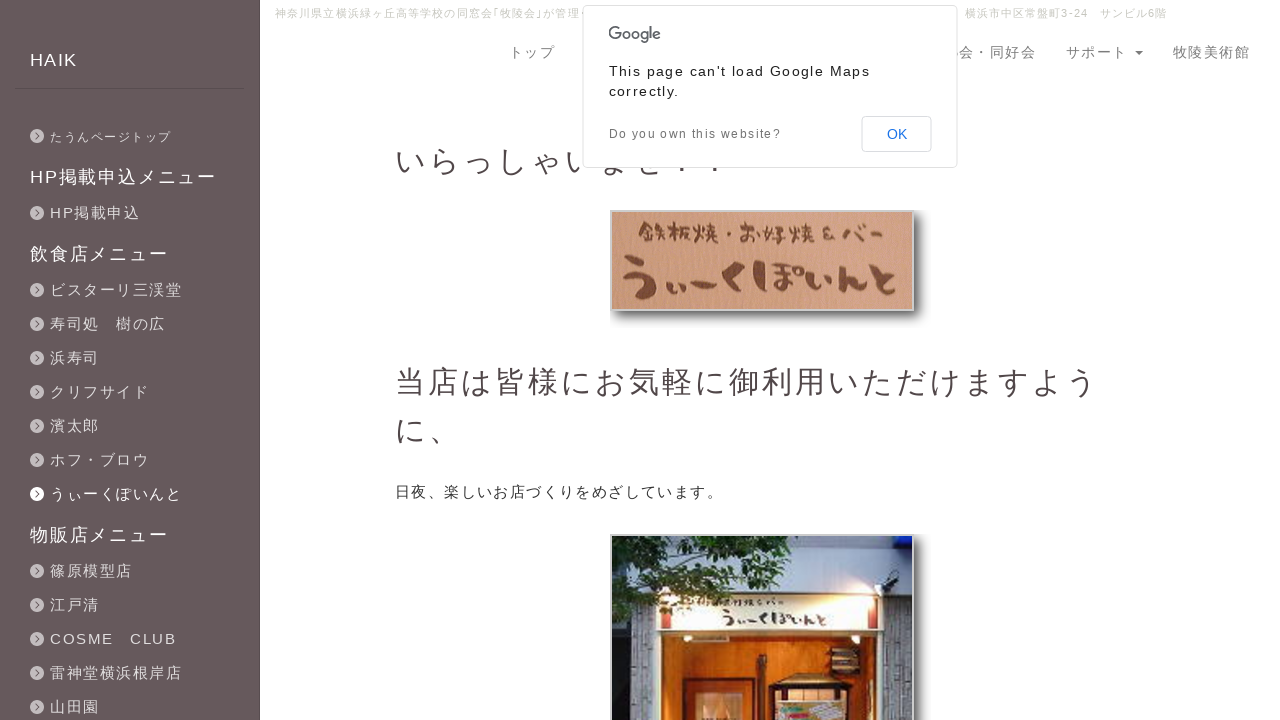

--- FILE ---
content_type: text/html; charset=UTF-8
request_url: https://xn--6oq837ffxy.com/oyakutati/index.php?%E3%81%86%E3%81%83%E3%83%BC%E3%81%8F%E3%81%BD%E3%81%84%E3%82%93%E3%81%A8
body_size: 11413
content:
<!DOCTYPE html>
<html lang="ja">
<head>
  <meta charset="UTF-8">
  <meta http-equiv="X-UA-Compatible" content="IE=edge">
  <meta name="viewport" content="width=device-width, initial-scale=1">
  <title>うぃーくぽいんと - 神奈川県立横浜緑ヶ丘高等学校同窓会</title>
  <meta name="keywords" content="牧陵会、牧稜会、緑ヶ丘、横浜緑が丘、県立緑ヶ丘、神奈川県立横浜緑ヶ丘高校、県立横浜緑ヶ丘高校、神奈川県立横浜緑ヶ丘、神奈川県立横浜緑ヶ丘高校,神奈川県立横浜緑ヶ丘、ＯＢ会、三中ＯＢ会、三上周介、緑ヶ丘高校校歌、西村宗一郎、横浜緑ヶ丘 48期、小林 道昭" />
  <meta name="description" content="このページはサンプルです。" />
  <link rel="alternate" type="application/rss+xml" title="RSS" href="https://xn--6oq837ffxy.com/oyakutati/index.php?cmd=rss" />
    <link rel="stylesheet" href="skin/bootstrap/css/bootstrap.min.css" /><link rel="stylesheet" href="skin/hokukenstyle/print.css" media="print">
<link rel="stylesheet" media="screen" href="skin/hokukenstyle/haik_doc/main.css?1661148364">
  <script type="text/javascript" src="js/jquery.js"></script><script type="text/javascript" src="skin/bootstrap/js/bootstrap.min.js"></script><script type="text/javascript" src="js/jquery.cookie.js"></script>      <script>
if (typeof QHM === "undefined") QHM = {};
QHM = {"window_open":true,"exclude_host_name_regex":"","default_target":"_blank"};
</script><style>

/*


	Base custom styling


*/

body{
      background-color: ;
  }
.navbar-default{
      background-color: ;
  }
.haik-footer{
      background-color: ;
  }

body, h1, h2, h3, h4, h5, h6 {
	font-family: "ヒラギノ角ゴ ProN","Hiragino Kaku Gothic ProN","メイリオ","Meiryo","MS ゴシック","MS Gothic","MS Pゴシック","MS PGothic",sans-serif;
}

/*


	Navigation custom styling


*/

.navbar-toggle {
	border-radius: 0;
}


</style>
<meta name="GENERATOR" content="Quick Homepage Maker; version=7.3.9; haik=true" />
<link rel="canonical" href="https://xn--6oq837ffxy.com/oyakutati/index.php?%E3%81%86%E3%81%83%E3%83%BC%E3%81%8F%E3%81%BD%E3%81%84%E3%82%93%E3%81%A8">
<script type="text/javascript" src="//maps.google.com/maps/api/js?sensor=false"></script>
<script src="js/infobox.js" type="text/javascript"></script>
<script type="text/javascript">
<!--
$(function(){

// マップ処理
function gmap_initialize(){
	var ibopts = {
		content: "",
		disableAutoPan: false,
		maxWidth: "200px",
		pixelOffset: new google.maps.Size(-100, 10),
		zIndex: null,
		boxStyle: {
			backgroundColor: "#333",
			opacity: 0.85,
			color:"#fff",
			borderRadius: "10px",
			MozBorderRadius: "10px",
			WebkitBorderRadius: "10px",
			position:"relative",
			width: "200px"
		},
		closeBoxMargin: "5px 5px 2px 2px",
		closeBoxURL: "//www.google.com/intl/en_us/mapfiles/close.gif",
		infoBoxClearance: new google.maps.Size(1, 1),
		isHidden: false,
		pane: "floatPane",
		enableEventPropagation: false,
	};
	var ib = new InfoBox(ibopts);


	// マップデータを読み込み表示
	var firstData = [];
	if ($(".mapmk").length) {
		firstData = $(".mapmk:first").attr("longdesc").split(",");
	}
	else {
		firstData.push("");
		firstData.push(35.658613);
		firstData.push(139.745525);
	}

	var latlng = new google.maps.LatLng(parseFloat(firstData[1]),parseFloat(firstData[2]));

    var gmap_opts = {
    	backgroundColor:"#fff",
    	noCler: true,
        zoom:15,
    	center:latlng,
    	mapTypeId:google.maps.MapTypeId.ROADMAP
    };

    var gmap = new google.maps.Map(document.getElementById("gmap"), gmap_opts);
	if ($(".mapmk").length) {
        gmap.setCenter(latlng);
    }

	var flgSize = new google.maps.Size(32, 32);
	var flgOrigin = new google.maps.Point(0, 0);
	var flgAnchor = new google.maps.Point(0, 32);
	var flgImage = "image/gmap/pin.png";
	var flgIcon = new google.maps.MarkerImage(flgImage, flgSize, flgOrigin, flgAnchor);

	var flgShadowSize = new google.maps.Size(59, 32);
	var flgShadowOrigin = new google.maps.Point(0, 0);
	var flgShadowAnchor = new google.maps.Point(0, 32);
	var flgShadowImage = "image/gmap/pin_shadow.png";
	var flgShadowIcon = new google.maps.MarkerImage(flgShadowImage, flgShadowSize, flgShadowOrigin, flgShadowAnchor);

	var markeropts = {
		position:"",
		map: gmap,
		icon: flgIcon,
		shadow: flgShadowIcon
	};

	$("div.mapmk").each(function(){
		var pobj = $(this);
        var shopdata = ($(this).attr("longdesc")).split(",");
        var makertitle = $(this).attr("title");
		var pos = new google.maps.LatLng(parseFloat(shopdata[1]), parseFloat(shopdata[2]));
		markeropts.position = pos;
		var marker = new google.maps.Marker(markeropts);
		google.maps.event.addListener(marker, "click", function(){
	    	focus_listitem(pobj);
			show_infobox(gmap, pos, ib, shopdata[0], makertitle);
		});
		marker.setMap(gmap);
		
		if (shopdata[0].length > 0){
			$(this).css({color:"#336699"});
		}
	}).hover(function(e){$(this).addClass("titlehover");},
			 function(e){$(this).removeClass("titlehover");
	}).click(function(){
	    focus_listitem($(this));
        var shopdata = ($(this).attr("longdesc")).split(",");
        var pos = new google.maps.LatLng(parseFloat(shopdata[1]),parseFloat(shopdata[2]));
		show_infobox(gmap, pos, ib, shopdata[0], $(this).attr("title"));
		show_marker_info($(this), shopdata[0]);
        gmap.setCenter(pos);
        return false;
    }).mouseover(function(){
        var shopdata = ($(this).attr("longdesc")).split(",");
        var pos = new google.maps.LatLng(parseFloat(shopdata[1]),parseFloat(shopdata[2]));
		show_infobox(gmap, pos, ib, shopdata[0], $(this).attr("title"));
	    focus_listitem($(this));

		if ($(this).hasClass("gmap_mklist_fm"))
		{
			show_marker_info($(this), shopdata[0]);
		}
        gmap.setCenter(pos);
	});
	if ($(".mapmk:first").length) {
		show_infobox(gmap, latlng, ib, firstData[0], $(".mapmk:first").attr("title"));
	}
	show_marker_info($(".mapmk:first"), firstData[0]);

}

function focus_listitem(obj)
{
	if (obj.hasClass("gmap_mklist_fm"))
	{
		$("div.gmap_mklist_fm").css("background-image", "url(image/gmap/listframebg.png)");
		obj.css("background-image", "url(image/gmap/listframebg_h.png)");
	}
}

function show_infobox(gmap, pos, ib, url, str)
{
	ib.close();

	if (str.length > 0)
	{
		ib.setPosition(pos);
		ib.setContent('<p style="padding:0 1em;">'+str+'</p><div class="marker_info_balloon"></div>');
		ib.open(gmap);
	}
}

function show_marker_info(obj, url)
{
	var fVisible = true;
	if (url.length == 0) {
		if ($("#marker_info").children("div.body").length)
		{
			$("#marker_info").children("div.body").children("div").html("").closest("#marker_info").fadeOut("fast");
		}
		else
		{
			$("#marker_info").children("div").html("");
		}
		$("#marker_info").find("input:hidden[name=pagename]").remove();
	}
	else {
		if ($("#marker_info").hasClass("marker_info_insert"))
		{
			if (obj.parent().find("#marker_info:visible").length)
			{
				$("#marker_info").fadeOut("fast");
			}
			else{
				$("#marker_info").fadeIn();
				obj.after($("#marker_info"));

				$("#marker_info").children("div.body").children("div").load(url,function(e){
					$(window).unbind("load");
					$(e).filter("script").each(function(){
						document.getElementsByTagName("head")[0].appendChild(this);
					});
					$(window).load();
				});
			}
		}
		else 
		{
			$("#marker_info").children("div").load(url);
		}
		
		var tmpurl = url.split("?");
		var page = tmpurl[1].match(/.*page=(.*)/)[1];
		
		$("#marker_info input:hidden[name=pagename]").remove();
		$("#marker_info").append("<input type=\"hidden\" name=\"pagename\" value=\""+page+"\" />");
	}
	
}

google.maps.event.addDomListener(window,"load",gmap_initialize);

if ($("div.gmap_box_right").length){
	var padding = parseInt($("div.gmap_box_right").css("padding-left").split("px")[0])
		+ parseInt($("div.gmap_box_right").css("padding-right").split("px")[0]);
	var w = $("#body").width() - ($("div.gmap_box_right").width() + padding);
	$("div.gmap_info_left").width(w);
}

});
// -->
</script>
<style type="text/css">

div.gmap_box,div.gmap_box_right{
background:transparent;
padding-left:15px;
}
div.gmap_box_right{
background:transparent url(image/gmap/vline.png) no-repeat 0 0;
float:right;
}

div#gmap{
width:550px;
height:500px;
background:transparent url(image/loading.gif) 50% 50% no-repeat;
}

div.gmap_info, div.gmap_info_left{
width:100%;
margin:0;
overflow:hidden;
}
div.gmap_info_left{
width:290px;
float:left;
}
#marker_info{
position:relative;
}
div.marker_list, div.marker_list_left{
background:transparent url(image/gmap/hline.png) repeat-x 0 100%;
padding-top:10px;
padding-bottom:10px;
}
div.marker_list_left{
background:transparent url(image/gmap/hline.png) repeat-x 0 0;
}

div.marker_info_left{
height:290px;
overflow:auto;
margin-bottom:10px;
}

div.marker_info_insert{
margin-bottom:10px;
}

div.marker_info_balloon {
background:transparent url(image/gmap/sankaku.png) no-repeat;
width:10px;
height:10px;
top:-10px;
left:111px;
position:absolute;
}

div.gmap_mklist_dump {
cursor:pointer;
}
div.mapmk{
color:#333;
margin:10px 0 0 0;
font-weight:bold;
background:url(image/gmap/pin.png) no-repeat 0 0;
padding-left:37px;
line-height:32px;
cursor:pointer;
}

div.gmap_mklist_fm {
width:94px;
height:114px;
float:left;
background:transparent url(image/gmap/listframebg.png) no-repeat;
position:relative;
cursor:pointer;
padding-left:0;
}

div.gmap_mklist_fm img{
top:7px;
left:7px;
position:absolute;
cursor:pointer;
}
div.pola_title{
bottom:5px;
left:7px;
position:absolute;
width:80px;
height:1.5em;
line-height:1.5em;
font-size:10px;
overflow:hidden;
}
div.bubble {
margin:0 0 0 30px;
border-left: 7px solid #6699CC;
border-top: 7px solid transparent;
-border-top-color: white;
opacity:0.9;
}
div.bubble div.body {
margin: 0 0 0 -30px;
border-radius: 10px;
border: 3px solid #6699CC;
background: white;
}
div.bubble div.body div {
margin:5px;
overflow:auto;
height:200px;
}
div.titlehover{
color:#0066CC;
}

[data-style="bootstrap"] .gmapfun-marker-info {
    background: transparent url(image/gmap/vline.png) no-repeat 100% 0;
}

@media (max-width: 768px) {
  [data-style="bootstrap"] #gmap {
    height: 250px;
  }
  [data-style="bootstrap"] #marker_info {
	padding: 15px 0;
    height: 150px;
  }
  [data-style="bootstrap"] .gmapfun-marker-info {
    background: none;
  }
}
</style>
<script defer src="https://use.fontawesome.com/releases/v5.15.4/js/all.js"></script>
<script defer src="https://use.fontawesome.com/releases/v5.15.4/js/v4-shims.js"></script>
<script src="js/qhm.min.js"></script><style>
.qhm-bs-nav .list2 {
  position: absolute;
  width: 1px;
  height: 1px;
  margin: -1px;
  padding: 0;
  overflow: hidden;
  clip: rect(0,0,0,0);
  border: 0;
}
</style>
<script type="text/javascript">
$(function(){
  $(".list-group > .list-group-item").find(".list-group-item").removeClass("list-group-item");
  $("#menubar .list-group .list-group-item a").each(function(){
    var url = $(this).attr("href");
    if (url == "https://xn--6oq837ffxy.com/oyakutati/index.php\?%E3%81%86%E3%81%83%E3%83%BC%E3%81%8F%E3%81%BD%E3%81%84%E3%82%93%E3%81%A8") {
      $(this).parent().addClass("active");
    }
  });
});
</script>
</head>
<body class="haik-palette-brown haik-drawer-container">
    <div class="haik-wrap-content pure-container" data-effect="pure-effect-reveal">
    <div class="haik-top-menu">
      <a class="navbar-brand" href="https://xn--6oq837ffxy.com/oyakutati">
                  HAIK              </a>
    </div>
    <input type="checkbox" id="pure-toggle-left" class="pure-toggle" data-toggle="left">
    <label class="pure-toggle-label" for="pure-toggle-left" data-toggle-label="left">MENU</label>
    <div class="haik-container-wrapper pure-pusher-container">
      <div class="haik-container pure-pusher">
                  <!-- ◆ Headcopy ◆ ========================================================= -->
          <div class="haik-headcopy">
            <div class="container">
              <div id="headcopy" class="qhm-head-copy">
<h1>神奈川県立横浜緑ヶ丘高等学校の同窓会｢牧陵会｣が管理･運営しております。【問い合わせ先】045-664-9020　〒231-0014　横浜市中区常盤町3-24　サンビル6階</h1>
</div><!-- END: id:headcopy -->
            </div>
          </div>
                                <!-- ◆ Navbar ◆ ======================================================= -->
        <nav id="navigator" class="navbar-default haik-nav" role="navigation">
          <div class="container">
            <div class="haik-navbar clearfix">
              
<!-- SITENAVIGATOR CONTENTS START -->
<ul class="qhm-bs-nav nav navbar-nav" ><li><a href="https://www.xn--6oq837ffxy.com/">トップ</a></li>
<li><a href="https://xn--6oq837ffxy.com/index.php?%E7%89%A7%E9%99%B5%E4%BC%9A%E3%81%A8%E3%81%AF">牧陵会</a>
<ul class="list2" ><li><a href="https://xn--6oq837ffxy.com/index.php?%E7%89%A7%E9%99%B5%E4%BC%9A%E3%81%A8%E3%81%AF">牧陵会とは</a></li>
<li><a href="https://xn--6oq837ffxy.com/soumu/">総務部会</a></li>
<li><a href="https://xn--6oq837ffxy.com/kouhou/">広報部会</a></li>
<li><a href="https://kaiin.xn--6oq837ffxy.com/">会員部会</a></li>
<li><a href="https://zigyou.xn--6oq837ffxy.com/">事業部会</a></li>
<li><a href="https://www.xn--6oq837ffxy.com/index.php?%E7%89%A7%E9%99%B5%E6%A0%A1%E5%8F%B2%E8%B3%87%E6%96%99%E5%AE%A4">校史資料室</a></li></ul></li>
<li><a href="https://xn--6oq837ffxy.com/index.php?%E3%81%8A%E7%9F%A5%E3%82%89%E3%81%9B%E3%83%BB%E8%A1%8C%E4%BA%8B%E6%A1%88%E5%86%85%E2%85%A2">お知らせ</a>
<ul class="list2" ><li><a href="https://xn--6oq837ffxy.com/index.php?%E3%81%8A%E7%9F%A5%E3%82%89%E3%81%9B%E3%83%BB%E8%A1%8C%E4%BA%8B%E6%A1%88%E5%86%85%E2%85%A2">お知らせ2012/6~</a></li>
<li><a href="https://www.xn--6oq837ffxy.com/index.php?%E3%81%8A%E7%9F%A5%E3%82%89%E3%81%9B%E3%83%BB%E8%A1%8C%E4%BA%8B%E6%A1%88%E5%86%85">お知らせ・行事案内2009/6~</a></li>
<li><a href="https://www.xn--6oq837ffxy.com/index.php?%E3%81%8A%E7%9F%A5%E3%82%89%E3%81%9B%E3%83%BB%E8%A1%8C%E4%BA%8B%E6%A1%88%E5%86%85%E2%85%A1">お知らせ・行事案内Ⅱ2011/4~</a></li>
<li><a href="https://xn--6oq837ffxy.com/zenkokutayori/index.php?%E5%85%A8%E5%9B%BD%28%E5%85%A8%E4%B8%96%E7%95%8C%29%E3%81%8B%E3%82%89%E3%81%AE%E4%BE%BF%E3%82%8A%E2%85%A0#content_1_0">全国(全世界)からの便りⅠ2009/9~</a></li>
<li><a href="https://xn--6oq837ffxy.com/zenkokutayori/index.php?%E5%85%A8%E5%9B%BD%28%E5%85%A8%E4%B8%96%E7%95%8C%29%E3%81%8B%E3%82%89%E3%81%AE%E4%BE%BF%E3%82%8A%E2%85%A1#content_1_0">全国(全世界)からの便りⅡ2010/11~</a></li>
<li><a href="https://xn--6oq837ffxy.com/zenkokutayori/index.php?%E5%85%A8%E5%9B%BD%28%E5%85%A8%E4%B8%96%E7%95%8C%29%E3%81%8B%E3%82%89%E3%81%AE%E4%BE%BF%E3%82%8A%E2%85%A2#content_1_0">全国(全世界)からの便りⅢ2011/11~</a></li>
<li><a href="https://xn--6oq837ffxy.com/zenkokutayori/index.php?%E5%85%A8%E5%9B%BD%28%E5%85%A8%E4%B8%96%E7%95%8C%29%E3%81%8B%E3%82%89%E3%81%AE%E4%BE%BF%E3%82%8A%E2%85%A3">全国(全世界)からの便りⅣ2016/2~</a></li>
<li><a href="https://xn--6oq837ffxy.com/index.php?%E3%83%88%E3%83%94%E3%83%83%E3%82%AF%E3%82%B9">トピックス2008/8~</a></li>
<li><a href="https://xn--6oq837ffxy.com/index.php?%E3%83%88%E3%83%94%E3%83%83%E3%82%AF%E3%82%B9%E2%85%A1">トピックスⅡ2011/5~</a></li>
<li><a href="https://www.xn--6oq837ffxy.com/index.php?%E6%AF%8D%E6%A0%A1%E3%81%A0%E3%82%88%E3%82%8A">母校だより2008/10~</a></li></ul></li>
<li><a href="https://ryokudoukikai2.xn--6oq837ffxy.com">緑高同期会</a>
<ul class="list2" ><li><a href="https://xn--6oq837ffxy.com/sandoukikai/">三中同期会</a></li>
<li><a href="https://xn--6oq837ffxy.com/ryokudoukikai2/">緑高同期会2015/10~</a></li>
<li><a href="https://xn--6oq837ffxy.com/ryokudoukikai/">緑高同期会2009/6-2015/10</a></li></ul></li>
<li><a href="https://xn--6oq837ffxy.com/bukatudou/">クラブOB会・同好会</a></li>
<li>サポート
<ul class="list2" ><li><a href="https://www.xn--6oq837ffxy.com/index.php?%E3%81%8A%E6%94%AF%E6%89%95%E3%83%9A%E3%83%BC%E3%82%B8">会費支払い</a></li>
<li><a href="https://www.xn--6oq837ffxy.com/index.php?%E9%83%B5%E4%BE%BF%E7%89%A9%E5%AE%9B%E5%85%88%E4%BD%8F%E6%89%80%E3%81%AE%E5%A4%89%E6%9B%B4">住所変更</a></li>
<li><a href="https://xn--6oq837ffxy.com/soumu/index.php?%E5%AE%9B%E5%85%88%E4%B8%8D%E6%98%8E%E4%BC%9A%E5%93%A1#content_1_0">宛先不明者</a></li>
<li><a href="https://www.xn--6oq837ffxy.com/index.php?%E7%89%A7%E9%99%B5%E6%96%B0%E8%81%9E27%E5%8F%B7">牧陵新聞27号～</a></li>
<li><a href="https://bokuryousinbun.xn--6oq837ffxy.com/">牧陵新聞9~19号</a></li>
<li><a href="https://xn--6oq837ffxy.com/oyakutati/">たうんＰ</a></li>
<li><a href="https://xn--6oq837ffxy.com/index.php?%E3%81%94%E8%B3%AA%E5%95%8F%E3%81%AE%E3%83%9A%E3%83%BC%E3%82%B8">Q＆Ａ</a></li>
<li><a href="https://www.xn--6oq837ffxy.com/index.php?%E3%82%B5%E3%82%A4%E3%83%88%E3%83%9E%E3%83%83%E3%83%97">サイトマップ</a></li></ul></li>
<li><a href="https://xn--6oq837ffxy.com/bizyutukan"><span style="font-size:14px;display:inline;line-height:130%;text-indent:0px">牧陵美術館</span></a></li></ul>


<!-- SITENAVIGATOR CONTENTS END -->
            </div>
          </div>
        </nav>
                <!-- ◆ Eyecatch ◆ ========================================================= -->
        <div class="haik-eyecatch-top">
                  </div>
        <!-- ◆ Content ◆ ========================================================= -->
        <div class="haik-content-narrow">
          <main class="haik-content" role="main">
            <div class="container">
              
<!-- BODYCONTENTS START -->
<h2 id="content_1_0">いらっしゃいませ！！  <a class="anchor" id="y3047098" name="y3047098"></a></h2>
<div class="qhm-align-center" style="text-align:center"><p><img src="swfu/d/s_rogo.png" alt="画像の説明" title="画像の説明"    class=""></p></div>

<h2 id="content_1_1">当店は皆様にお気軽に御利用いただけますように、  <a class="anchor" id="cf14466d" name="cf14466d"></a></h2>
<p>日夜、楽しいお店づくりをめざしています。</p>
<div class="qhm-align-center" style="text-align:center"><p><img src="swfu/d/s_soto01.png" alt="画像の説明" title="画像の説明"    class=""></p></div>

<h2 id="content_1_2">お好み焼・もんじゃ焼きの焼き方が判らない！！って方でも大丈夫！  <a class="anchor" id="m68c7d51" name="m68c7d51"></a></h2>
<div class="qhm-align-center" style="text-align:center"><p><img src="swfu/d/s_naka03.png" alt="画像の説明" title="画像の説明"    class=""><br />
私がお客様の目の前で焼かせて頂きますので、初めての方でも全然、安心して御来店下さい。<br />
判らないけど自分でチャレンジしてみたい！って方もお気軽に私や店員にお声をかけてください。親切・丁寧に焼き方や食べ方等なんでもお答えいたします。</p></div>

<h2 id="content_1_3">鉄板付きのテーブルが全部で６台！  <a class="anchor" id="o35a1c5f" name="o35a1c5f"></a></h2>
<div class="qhm-align-center" style="text-align:center"><p><img src="swfu/d/s_naka02.png" alt="画像の説明" title="画像の説明"    class=""></p></div>
<p>店内は今年改装したばかり！<br />
こんなおしゃれな感じの店でお好み焼き！ってのはどうですか？<br />
関内のＯＬさんにも好評なんですよ！<br />
仕事帰りにみんなでお好み焼きで一杯なんてどうですか？<br />
貸切りパーティー等なんでもご相談に応じます。<br />
もちろん少人数の予約もＯＫですよ！<br />
お気軽にお声をおかけ下さい<br />
<br class="spacer" /></p>
<div class="ie5" ><table class="style_table" cellspacing="1" border="0"><tbody><tr><th class="style_th">　項　　　　目　</th><th class="style_th">　詳　　　　　細</th></tr><tr><td class="style_td">商　　　　号　</td><td class="style_td">　 <!--autolink-->うぃーくぽいんと<!--/autolink-->　　　</td></tr><tr><td class="style_td">店舗所在地</td><td class="style_td">〒235-0002　横浜中区常盤町５－７２（横浜通産ビル１Ｆ）</td></tr><tr><td class="style_td">アクセス　</td><td class="style_td">JR関内駅駅より　徒歩7分　　　</td></tr><tr><td class="style_td">ＴＥＬ　　</td><td class="style_td">TEL　 045(681)0904　</td></tr><tr><td class="style_td">営業時間　</td><td class="style_td">平日　15：00 ～21：00</td></tr><tr><td class="style_td">定休日　　</td><td class="style_td">日曜・祭日</td></tr><tr><td class="style_td">地図　　　</td><td class="style_td"><a href="http://maps.google.co.jp/maps?q=神奈川県横浜中区常盤町5-72">ここをクリックすると所在地の地図が表示されます</a> 　</td></tr><tr><td class="style_td">代表者</td><td class="style_td">山崎 富雄</td></tr><tr><td class="style_td">卒業情報　</td><td class="style_td">高校 18期　卒　　　　　　　　　</td></tr><tr><td class="style_td">店舗ＨＰ</td><td class="style_td"><a href="http://www.geocities.co.jp/Foodpia-Olive/3572/index.html">http://www.geocities.co.jp/Foodpia-Olive/3572/index.html</a></td></tr><tr><td class="style_td">その他の情報1　</td><td class="style_td">親切で人情的なお店です　</td></tr><tr><td class="style_td">その他の情報2　</td><td class="style_td">牧陵会のOB会が定期的に会合を持っています</td></tr><tr><td class="style_td">その他の情報3　</td><td class="style_td">価格は大変リーズナブルです</td></tr><tr><td class="style_td">その他の情報4　</td><td class="style_td">若くて美しい女性店員がお待ちしております</td></tr><tr><td class="style_td">その他の情報5　</td><td class="style_td">毎週月曜日　スマイル0円サービスデー　　</td></tr><tr><td class="style_td">その他の情報6　</td><td class="style_td">予約も賜ります　</td></tr></tbody></table></div>
<p><br class="spacer" /></p>

<div class="plugin_gmapfun" data-type="default">
  <div class="gmap_box"><div id="gmap"></div></div>
  <div class="gmap_info">
    <div class="marker_list">
      <div class="gmap_mklist_dump"><div class="mapmk" longdesc="https://xn--6oq837ffxy.com/oyakutati/index.php?plugin=gmapfun&page=%E3%81%86%E3%81%83%E3%83%BC%E3%81%8F%E3%81%BD%E3%81%84%E3%82%93%E3%81%A8,35.658613,139.745525" title="うぃーくぽいんと">うぃーくぽいんと</div>
</div><div style="clear:both;"></div>
    </div>
    <div id="marker_info" class="marker_info_insert bubble">
      <div class="body"><div></div></div>
    </div>
  </div>
</div>

<p><span style="font-size:12px;color:gray;"  class="qhm-deco">a:3683 t:1 y:1</span></p>

<h4 id="content_1_4">掲載更新期限　平成25年3月末日　　　　HP管理委員会  <a class="anchor" id="fbf478bb" name="fbf478bb"></a></h4>
<p><br class="spacer" /></p>

<!-- BODYCONTENTS END -->
            </div>
          </main>
          <!-- summary start -->







<!-- summary end -->
                      <!-- ◆ Footer ◆ ========================================================== -->
            <footer class="haik-footer haik-footer-border" role="contentinfo">
              <div class="container">
                
<!-- SITENAVIGATOR2 CONTENTS START -->
<p><a href="https://www.xn--6oq837ffxy.com/">ページトップ</a>  /  <span class="noexists"><a href="https://xn--6oq837ffxy.com/oyakutati/index.php?cmd=edit&amp;page=%E7%89%A7%E9%99%B5%E4%BC%9A%E4%BA%8B%E5%8B%99%E5%B1%80&amp;refer=%E3%81%86%E3%81%83%E3%83%BC%E3%81%8F%E3%81%BD%E3%81%84%E3%82%93%E3%81%A8">牧陵会の場所?</a></span> / <a href="https://www.pen-kanagawa.ed.jp/y-midorigaoka-h/">緑ヶ丘高校</a> / <a href="https://xn--6oq837ffxy.com/index.php?%E7%89%A7%E9%99%B5%E4%BC%9A%E3%81%A8%E3%81%AF#content_1_19">HPの基本</a> / <a href="https://xn--6oq837ffxy.com/index.php?%E7%89%A7%E9%99%B5%E4%BC%9A%E3%81%A8%E3%81%AF#content_1_18">個人情報保護基本方針</a> / <a href="https://www.xn--6oq837ffxy.com/index.php?%E3%82%B5%E3%82%A4%E3%83%88%E3%83%9E%E3%83%83%E3%83%97">サイトマップ</a></p>

<!-- SITENAVIGATOR2 CONTENTS END -->
              </div>
            </footer>
                  </div>
        <!-- ◆ Licence ◆ ========================================================== -->
        <div class="haik-licence" role="contentinfo">
          <div class="container">
            <div class="haik-copyright">
              <p> Copyright © 2026 <a href="http://www.open-qhm.com/">牧陵会ホームページ管理委員会</a> All Rights Reserved.<br />
              〒231-0014　横浜市中区常盤町3-24　サンビル6Ｆ 045-664-9020</p>
            </div>
                        <div>
              <p>powered by <strong>Quick Homepage Maker</strong> 7.3.9 based on PukiWiki 1.4.7 License is GPL. <a href="https://xn--6oq837ffxy.com/oyakutati/index.php?cmd=qhmauth" class="qhm-auth-link">HAIK</a></p>
            </div>
                      </div>
        </div>
      </div>
    </div>
    <aside class="haik-menu pure-drawer" role="complementary" data-position="left">
      <div class="haik-menu-main">
        <div class="haik-logo">
          <a class="navbar-brand" href="https://xn--6oq837ffxy.com/oyakutati">
                          HAIK                      </a>
        </div>
        <!-- ■BEGIN id:menubar -->
<div id="menubar" class="bar">

<!-- MENUBAR CONTENTS START -->
<h3 id="content_4_0"><a href="https://xn--6oq837ffxy.com/oyakutati/index.php?FrontPage" title="FrontPage"><span style="font-size:12px;display:inline;line-height:130%;text-indent:0px">たうんページトップ</span></a></h3>



<h2 id="content_4_2">HP掲載申込メニュー</h2>

<h3 id="content_4_3"><a href="https://xn--6oq837ffxy.com/oyakutati/index.php?%E6%8E%B2%E8%BC%89%E5%8F%97%E4%BB%98%E5%9F%BA%E6%9C%AC%E6%83%85%E5%A0%B1" title="掲載受付基本情報">HP掲載申込</a></h3>

<h2 id="content_4_4">飲食店メニュー</h2>

<h3 id="content_4_5"><a href="https://xn--6oq837ffxy.com/oyakutati/index.php?%E3%83%93%E3%82%B9%E3%82%BF%E3%83%BC%E3%83%AA%E4%B8%89%E6%B8%93%E5%A0%82" title="ビスターリ三渓堂">ビスターリ三渓堂</a></h3>

<h3 id="content_4_6"><a href="https://xn--6oq837ffxy.com/oyakutati/index.php?%E5%AF%BF%E5%8F%B8%E5%87%A6%E3%80%80%E6%A8%B9%E3%81%AE%E5%BA%83" title="寿司処　樹の広">寿司処　樹の広</a></h3>

<h3 id="content_4_7"><a href="https://xn--6oq837ffxy.com/oyakutati/index.php?%E6%B5%9C%E5%AF%BF%E5%8F%B8" title="浜寿司">浜寿司</a></h3>

<h3 id="content_4_8"><a href="https://xn--6oq837ffxy.com/oyakutati/index.php?%E3%82%AF%E3%83%AA%E3%83%95%E3%82%B5%E3%82%A4%E3%83%89" title="クリフサイド">クリフサイド</a></h3>

<h3 id="content_4_9"><a href="https://xn--6oq837ffxy.com/oyakutati/index.php?%E6%BF%B1%E5%A4%AA%E9%83%8E" title="濱太郎">濱太郎</a></h3>

<h3 id="content_4_10"><a href="https://xn--6oq837ffxy.com/oyakutati/index.php?%E3%83%9B%E3%83%95%E3%83%96%E3%83%A9%E3%82%A6" title="ホフブラウ">ホフ・ブロウ</a></h3>

<h3 id="content_4_11" class="focus"><a href="https://xn--6oq837ffxy.com/oyakutati/index.php?%E3%81%86%E3%81%83%E3%83%BC%E3%81%8F%E3%81%BD%E3%81%84%E3%82%93%E3%81%A8" title="うぃーくぽいんと">うぃーくぽいんと</a></h3>

<h2 id="content_4_12">物販店メニュー</h2>

<h3 id="content_4_13"><a href="https://xn--6oq837ffxy.com/oyakutati/index.php?%E7%AF%A0%E5%8E%9F%E6%A8%A1%E5%9E%8B%E5%BA%97" title="篠原模型店">篠原模型店</a></h3>

<h3 id="content_4_14"><a href="https://xn--6oq837ffxy.com/oyakutati/index.php?%E6%B1%9F%E6%88%B8%E6%B8%85" title="江戸清">江戸清</a></h3>

<h3 id="content_4_15"><a href="https://xn--6oq837ffxy.com/oyakutati/index.php?COSME%20CLUB" title="COSME CLUB">COSME　CLUB</a></h3>

<h3 id="content_4_16"><a href="https://xn--6oq837ffxy.com/oyakutati/index.php?%E9%9B%B7%E7%A5%9E%E5%A0%82" title="雷神堂">雷神堂横浜根岸店</a></h3>

<h3 id="content_4_17"><a href="https://xn--6oq837ffxy.com/oyakutati/index.php?%E5%B1%B1%E7%94%B0%E5%9C%92" title="山田園">山田園</a></h3>

<h3 id="content_4_18"><a href="https://xn--6oq837ffxy.com/oyakutati/index.php?%E6%9C%AC%E7%89%A7%E9%A4%A8" title="本牧館">本牧館</a></h3>

<h3 id="content_4_19"><a href="https://xn--6oq837ffxy.com/oyakutati/index.php?%E5%AE%89%E7%94%B0%E5%B1%8B%E9%85%92%E5%BA%97" title="安田屋酒店">安田屋酒店</a></h3>

<h3 id="content_4_20"><a href="https://xn--6oq837ffxy.com/oyakutati/index.php?%E6%9D%BE%E6%9D%91%E6%A0%AA%E5%BC%8F%E4%BC%9A%E7%A4%BE" title="松村株式会社">松村株式会社</a></h3>

<h2 id="content_4_21">お医者さんメニュー</h2>

<h2 id="content_4_22">法律相談メニュー</h2>

<h3 id="content_4_23"><a href="https://xn--6oq837ffxy.com/oyakutati/index.php?%E3%83%92%E3%83%A5%E3%83%BC%E3%83%9E%E3%83%B3%E3%83%8D%E3%83%83%E3%83%88%E3%83%AF%E3%83%BC%E3%82%AF%E4%B8%AD%E6%9D%91%E7%B7%8F%E5%90%88%E6%B3%95%E5%BE%8B%E4%BA%8B%E5%8B%99%E6%89%80" title="ヒューマンネットワーク中村総合法律事務所">ヒューマンネットワーク中村総合法律事務所</a></h3>

<h3 id="content_4_24"><a href="https://xn--6oq837ffxy.com/oyakutati/index.php?%E6%88%90%E7%94%B0%E5%90%88%E5%90%8C%E4%BA%8B%E5%8B%99%E6%89%80" title="成田合同事務所">成田合同事務所</a></h3>

<h2 id="content_4_25">経営相談メニュー</h2>

<h3 id="content_4_26"><a href="https://xn--6oq837ffxy.com/oyakutati/index.php?%E5%A4%A7%E5%86%85%E6%B5%A9%E4%B8%80%E7%A8%8E%E7%90%86%E5%A3%AB%E4%BA%8B%E5%8B%99%E6%89%80" title="大内浩一税理士事務所">大内浩一税理士事務所</a></h3>

<h3 id="content_4_27"><a href="https://xn--6oq837ffxy.com/oyakutati/index.php?%E5%A1%9A%E7%94%B0%E5%92%8C%E7%BE%8E%E7%A8%8E%E7%90%86%E5%A3%AB%E4%BA%8B%E5%8B%99%E6%89%80" title="塚田和美税理士事務所">塚田和美税理士事務所</a></h3>

<h3 id="content_4_28"><a href="https://xn--6oq837ffxy.com/oyakutati/index.php?%E6%92%AD%E5%8F%B8%E6%B3%95%E6%9B%B8%E5%A3%AB%E4%BA%8B%E5%8B%99%E6%89%80" title="播司法書士事務所">播司法書士事務所</a></h3>

<h2 id="content_4_29">住宅相談メニュー</h2>

<h3 id="content_4_30"><a href="https://xn--6oq837ffxy.com/oyakutati/index.php?%E5%92%8C%E5%B9%B8%E3%83%9B%E3%83%BC%E3%83%A0%E3%83%86%E3%83%83%E3%82%AF" title="和幸ホームテック">和幸ホームテック</a></h3>

<h3 id="content_4_31"><a href="https://xn--6oq837ffxy.com/oyakutati/index.php?%E5%B2%A9%E5%B4%8E%E7%94%A3%E6%A5%AD%EF%BC%88%E6%A0%AA%EF%BC%89" title="岩崎産業（株）">岩崎産業（株）</a></h3>

<h3 id="content_4_32"><a href="https://xn--6oq837ffxy.com/oyakutati/index.php?%E3%88%B1%E3%82%B3%E3%82%A2%E5%BB%BA%E7%AF%89%E8%A8%AD%E8%A8%88%E5%B7%A5%E6%88%BF" title="㈱コア建築設計工房">㈱コア建築設計工房</a></h3>

<h3 id="content_4_33"><a href="https://xn--6oq837ffxy.com/oyakutati/index.php?%E3%83%89%E3%83%BC%E3%83%A0%E4%B8%80%E7%B4%9A%E5%BB%BA%E7%AF%89%E5%A3%AB%E4%BA%8B%E5%8B%99%E6%89%80" title="ドーム一級建築士事務所">ドーム一級建築士事務所</a></h3>

<h3 id="content_4_34"><a href="https://xn--6oq837ffxy.com/oyakutati/index.php?%EF%BD%852%EF%BC%88%EF%BD%B2%EF%BD%B0%EF%BD%A5%EF%BD%BD%EF%BD%B8%EF%BD%B4%EF%BD%B1%EF%BC%89%E8%A8%AD%E8%A8%88" title="ｅ2（ｲｰ･ｽｸｴｱ）設計">ｅ2（ｲｰ･ｽｸｴｱ）設計</a></h3>

<h2 id="content_4_35">その他</h2>

<h3 id="content_4_36"><a href="https://xn--6oq837ffxy.com/oyakutati/index.php?Dr.%E9%96%A2%E5%A1%BE%E3%80%80%E6%9D%B1%E7%99%BD%E6%A5%BD%E9%A7%85%E5%89%8D%E6%A0%A1" title="Dr.関塾　東白楽駅前校">Dr.関塾東白楽駅前校</a></h3>

<h3 id="content_4_37"><a href="https://xn--6oq837ffxy.com/oyakutati/index.php?%E3%83%9A%E3%83%B3%E3%82%B7%E3%83%A7%E3%83%B3%E3%81%82%E3%82%8B%E3%81%B3%E3%81%8A%E3%82%93" title="ペンションあるびおん">ペンションあるびおん</a></h3>

<h3 id="content_4_38"><span class="noexists"><a href="https://xn--6oq837ffxy.com/oyakutati/index.php?cmd=edit&amp;page=%E4%B9%85%E4%BF%9D%E7%94%B0%E3%83%BB%E7%9F%A2%E9%87%8E%E7%89%B9%E8%A8%B1%E4%BA%8B%E5%8B%99%E6%89%80&amp;refer=%E3%81%86%E3%81%83%E3%83%BC%E3%81%8F%E3%81%BD%E3%81%84%E3%82%93%E3%81%A8">久保田・矢野特許事務所?</a></span></h3>

<h3 id="content_4_39"><a href="https://xn--6oq837ffxy.com/oyakutati/index.php?%E3%81%93%E3%81%86%E3%81%B8%E3%81%84%E4%BC%81%E7%94%BB" title="こうへい企画">こうへい企画</a></h3>

<h3 id="content_4_40"><a href="https://xn--6oq837ffxy.com/oyakutati/index.php?%E9%9D%92%E6%9C%A8%E6%8A%80%E8%A1%93%E7%B5%8C%E5%96%B6%E4%BA%8B%E5%8B%99%E6%89%80" title="青木技術経営事務所">青木技術経営事務所</a></h3>

<h3 id="content_4_41"><a href="https://xn--6oq837ffxy.com/oyakutati/index.php?%E4%B8%8D%E6%80%9D%E8%AD%B0%E6%8E%A2%E6%B1%82%E3%83%88%E3%83%88%E3%83%9E%E3%83%BC%E3%83%88" title="不思議探求トトマート">不思議探求トトマート</a></h3>

<h3 id="content_4_42"><a href="https://www.yokohama-cad.co.jp/"><span style="font-size:12px;display:inline;line-height:130%;text-indent:0px"><!--autolink-->パソコンスクール<!--/autolink--><!--autolink-->横浜キャド設計<!--/autolink--></span></a></h3>

<h2 id="content_4_43">理美容メニュー</h2>

<h3 id="content_4_44"><a href="https://xn--6oq837ffxy.com/oyakutati/index.php?%E3%83%98%E3%83%AC%E3%83%B3%E7%BE%8E%E5%AE%B9%E5%AE%A4" title="ヘレン美容室">ＨＥＬＥＮ（へれん美容室）</a></h3>

<h2 id="content_4_45">不動産メニュー</h2>

<h3 id="content_4_46"><a href="https://xn--6oq837ffxy.com/oyakutati/index.php?%E5%BE%B3%E6%B0%B8%E3%83%AA%E3%82%A2%E3%83%AB%E3%82%A8%E3%82%B9%E3%83%86%E3%83%BC%E3%83%88" title="徳永リアルエステート">徳永リアルエステート</a></h3>




<p><br class="spacer" /></p>
<div class="qhm-plugin-recent"><h5>最新の10件</h5><div><strong>2023-05-09</strong>
<ul class="recent_list">
 <li><a href="https://xn--6oq837ffxy.com/oyakutati/index.php?FrontPage" title="FrontPage">FrontPage</a></li>
</ul>
<strong>2018-12-28</strong>
<ul class="recent_list">
 <li><a href="https://xn--6oq837ffxy.com/oyakutati/index.php?%E6%A8%AA%E6%B5%9C%E3%82%AD%E3%83%A3%E3%83%89%E8%A8%AD%E8%A8%88" title="横浜キャド設計">横浜キャド設計</a></li>
</ul>
<strong>2018-07-29</strong>
<ul class="recent_list">
 <li><a href="https://xn--6oq837ffxy.com/oyakutati/index.php?%E6%8E%B2%E8%BC%89%E5%8F%97%E4%BB%98%E5%9F%BA%E6%9C%AC%E6%83%85%E5%A0%B1" title="掲載受付基本情報">掲載受付基本情報</a></li>
</ul>
<strong>2016-07-16</strong>
<ul class="recent_list">
 <li><a href="https://xn--6oq837ffxy.com/oyakutati/index.php?%E7%B7%B4%E7%BF%92%E3%83%9A%E3%83%BC%E3%82%B8%207" title="練習ページ 7">練習ページ 7</a></li>
 <li><a href="https://xn--6oq837ffxy.com/oyakutati/index.php?%E7%B7%B4%E7%BF%92%E3%83%9A%E3%83%BC%E3%82%B8%206" title="練習ページ 6">練習ページ 6</a></li>
 <li><a href="https://xn--6oq837ffxy.com/oyakutati/index.php?%E7%B7%B4%E7%BF%92%E3%83%9A%E3%83%BC%E3%82%B8%205" title="練習ページ 5">練習ページ 5</a></li>
 <li><a href="https://xn--6oq837ffxy.com/oyakutati/index.php?%E7%B7%B4%E7%BF%92%E3%83%9A%E3%83%BC%E3%82%B8%204" title="練習ページ 4">練習ページ 4</a></li>
 <li><a href="https://xn--6oq837ffxy.com/oyakutati/index.php?%E7%B7%B4%E7%BF%92%E3%83%9A%E3%83%BC%E3%82%B8%203" title="練習ページ 3">練習ページ 3</a></li>
 <li><a href="https://xn--6oq837ffxy.com/oyakutati/index.php?%E7%B7%B4%E7%BF%92%E3%83%9A%E3%83%BC%E3%82%B8%202" title="練習ページ 2">練習ページ 2</a></li>
 <li><a href="https://xn--6oq837ffxy.com/oyakutati/index.php?%E7%B7%B4%E7%BF%92%E3%83%9A%E3%83%BC%E3%82%B8%201" title="練習ページ 1">練習ページ 1</a></li>
</ul>
</div></div>
<div class="qhm-plugin-popular"><h5>人気の10件</h5><div><ul class="popular_list">
 <li><a href="https://xn--6oq837ffxy.com/oyakutati/index.php?%E3%82%AF%E3%83%AA%E3%83%95%E3%82%B5%E3%82%A4%E3%83%89" title="クリフサイド">クリフサイド<span class="counter">(11877)</span></a></li>
 <li><a href="https://xn--6oq837ffxy.com/oyakutati/index.php?%E3%83%92%E3%83%A5%E3%83%BC%E3%83%9E%E3%83%B3%E3%83%8D%E3%83%83%E3%83%88%E3%83%AF%E3%83%BC%E3%82%AF%E4%B8%AD%E6%9D%91%E7%B7%8F%E5%90%88%E6%B3%95%E5%BE%8B%E4%BA%8B%E5%8B%99%E6%89%80" title="ヒューマンネットワーク中村総合法律事務所">ヒューマンネットワーク中村総合法律事務所<span class="counter">(10961)</span></a></li>
 <li><a href="https://xn--6oq837ffxy.com/oyakutati/index.php?%E5%AF%BF%E5%8F%B8%E5%87%A6%E3%80%80%E6%A8%B9%E3%81%AE%E5%BA%83" title="寿司処　樹の広">寿司処　樹の広<span class="counter">(10239)</span></a></li>
 <li><a href="https://xn--6oq837ffxy.com/oyakutati/index.php?%E7%AF%A0%E5%8E%9F%E6%A8%A1%E5%9E%8B%E5%BA%97" title="篠原模型店">篠原模型店<span class="counter">(9276)</span></a></li>
 <li><a href="https://xn--6oq837ffxy.com/oyakutati/index.php?%E6%B1%9F%E6%88%B8%E6%B8%85" title="江戸清">江戸清<span class="counter">(9014)</span></a></li>
 <li><a href="https://xn--6oq837ffxy.com/oyakutati/index.php?%E6%88%90%E7%94%B0%E5%90%88%E5%90%8C%E4%BA%8B%E5%8B%99%E6%89%80" title="成田合同事務所">成田合同事務所<span class="counter">(6662)</span></a></li>
 <li><a href="https://xn--6oq837ffxy.com/oyakutati/index.php?%E5%B2%A9%E5%B4%8E%E7%94%A3%E6%A5%AD%EF%BC%88%E6%A0%AA%EF%BC%89" title="岩崎産業（株）">岩崎産業（株）<span class="counter">(6624)</span></a></li>
 <li><a href="https://xn--6oq837ffxy.com/oyakutati/index.php?%E3%81%93%E3%81%86%E3%81%B8%E3%81%84%E4%BC%81%E7%94%BB" title="こうへい企画">こうへい企画<span class="counter">(6383)</span></a></li>
 <li><a href="https://xn--6oq837ffxy.com/oyakutati/index.php?%E6%9D%BE%E6%9D%91%E6%A0%AA%E5%BC%8F%E4%BC%9A%E7%A4%BE" title="松村株式会社">松村株式会社<span class="counter">(6062)</span></a></li>
 <li><a href="https://xn--6oq837ffxy.com/oyakutati/index.php?%E6%A8%AA%E6%B5%9C%E3%82%AD%E3%83%A3%E3%83%89%E8%A8%AD%E8%A8%88" title="横浜キャド設計">横浜キャド設計<span class="counter">(5998)</span></a></li>
</ul>
</div></div>

<!-- MENUBAR CONTENTS END -->

</div>
<!-- □END id:menubar -->      </div>
    </aside>
    <label class="pure-overlay" for="pure-toggle-left" data-overlay="left"></label>
  </div>
  <!-- ■　アクセスタグ■ ============================================== -->
    
<script>
$(function(){



  $(".qhm-bs-nav ul.list2").each(function(){
    var $ul = $(this);
    var $li = $ul.parent();

    $ul.removeClass("list2").addClass("dropdown-menu");

    if ($li.children("a").length) {
      $li.children("a").addClass("dropdown-toggle").attr("data-toggle", "dropdown").append("<b class=\"caret\"></b>");
    }
    else {
      $("body").append($ul);
      var $child = $li.contents();

      $li.prepend("<a href=\"#\"></a>").children("a").append($child).addClass("dropdown-toggle").attr("data-toggle", "dropdown").append("<b class=\"caret\"></b>");
      $li.append($ul);
    }
  });

});
</script>
<script>
$("#body, [role=main]").fitVids({ignore:""});
</script>  <script src="skin/hokukenstyle/haik_doc/skin.js"></script>
</body>
</html>


--- FILE ---
content_type: text/html; charset=UTF-8
request_url: https://xn--6oq837ffxy.com/oyakutati/index.php?plugin=gmapfun&page=%E3%81%86%E3%81%83%E3%83%BC%E3%81%8F%E3%81%BD%E3%81%84%E3%82%93%E3%81%A8
body_size: 5011
content:

<script type="text/javascript" src="//maps.google.com/maps/api/js?sensor=false"></script>
<script src="js/infobox.js" type="text/javascript"></script>
<script type="text/javascript">
<!--
$(function(){

// マップ処理
function gmap_initialize(){
	var ibopts = {
		content: "",
		disableAutoPan: false,
		maxWidth: "200px",
		pixelOffset: new google.maps.Size(-100, 10),
		zIndex: null,
		boxStyle: {
			backgroundColor: "#333",
			opacity: 0.85,
			color:"#fff",
			borderRadius: "10px",
			MozBorderRadius: "10px",
			WebkitBorderRadius: "10px",
			position:"relative",
			width: "200px"
		},
		closeBoxMargin: "5px 5px 2px 2px",
		closeBoxURL: "//www.google.com/intl/en_us/mapfiles/close.gif",
		infoBoxClearance: new google.maps.Size(1, 1),
		isHidden: false,
		pane: "floatPane",
		enableEventPropagation: false,
	};
	var ib = new InfoBox(ibopts);


	// マップデータを読み込み表示
	var firstData = [];
	if ($(".mapmk").length) {
		firstData = $(".mapmk:first").attr("longdesc").split(",");
	}
	else {
		firstData.push("");
		firstData.push(35.658613);
		firstData.push(139.745525);
	}

	var latlng = new google.maps.LatLng(parseFloat(firstData[1]),parseFloat(firstData[2]));

    var gmap_opts = {
    	backgroundColor:"#fff",
    	noCler: true,
        zoom:15,
    	center:latlng,
    	mapTypeId:google.maps.MapTypeId.ROADMAP
    };

    var gmap = new google.maps.Map(document.getElementById("gmap"), gmap_opts);
	if ($(".mapmk").length) {
        gmap.setCenter(latlng);
    }

	var flgSize = new google.maps.Size(32, 32);
	var flgOrigin = new google.maps.Point(0, 0);
	var flgAnchor = new google.maps.Point(0, 32);
	var flgImage = "image/gmap/pin.png";
	var flgIcon = new google.maps.MarkerImage(flgImage, flgSize, flgOrigin, flgAnchor);

	var flgShadowSize = new google.maps.Size(59, 32);
	var flgShadowOrigin = new google.maps.Point(0, 0);
	var flgShadowAnchor = new google.maps.Point(0, 32);
	var flgShadowImage = "image/gmap/pin_shadow.png";
	var flgShadowIcon = new google.maps.MarkerImage(flgShadowImage, flgShadowSize, flgShadowOrigin, flgShadowAnchor);

	var markeropts = {
		position:"",
		map: gmap,
		icon: flgIcon,
		shadow: flgShadowIcon
	};

	$("div.mapmk").each(function(){
		var pobj = $(this);
        var shopdata = ($(this).attr("longdesc")).split(",");
        var makertitle = $(this).attr("title");
		var pos = new google.maps.LatLng(parseFloat(shopdata[1]), parseFloat(shopdata[2]));
		markeropts.position = pos;
		var marker = new google.maps.Marker(markeropts);
		google.maps.event.addListener(marker, "click", function(){
	    	focus_listitem(pobj);
			show_infobox(gmap, pos, ib, shopdata[0], makertitle);
		});
		marker.setMap(gmap);
		
		if (shopdata[0].length > 0){
			$(this).css({color:"#336699"});
		}
	}).hover(function(e){$(this).addClass("titlehover");},
			 function(e){$(this).removeClass("titlehover");
	}).click(function(){
	    focus_listitem($(this));
        var shopdata = ($(this).attr("longdesc")).split(",");
        var pos = new google.maps.LatLng(parseFloat(shopdata[1]),parseFloat(shopdata[2]));
		show_infobox(gmap, pos, ib, shopdata[0], $(this).attr("title"));
		show_marker_info($(this), shopdata[0]);
        gmap.setCenter(pos);
        return false;
    }).mouseover(function(){
        var shopdata = ($(this).attr("longdesc")).split(",");
        var pos = new google.maps.LatLng(parseFloat(shopdata[1]),parseFloat(shopdata[2]));
		show_infobox(gmap, pos, ib, shopdata[0], $(this).attr("title"));
	    focus_listitem($(this));

		if ($(this).hasClass("gmap_mklist_fm"))
		{
			show_marker_info($(this), shopdata[0]);
		}
        gmap.setCenter(pos);
	});
	if ($(".mapmk:first").length) {
		show_infobox(gmap, latlng, ib, firstData[0], $(".mapmk:first").attr("title"));
	}
	show_marker_info($(".mapmk:first"), firstData[0]);

}

function focus_listitem(obj)
{
	if (obj.hasClass("gmap_mklist_fm"))
	{
		$("div.gmap_mklist_fm").css("background-image", "url(image/gmap/listframebg.png)");
		obj.css("background-image", "url(image/gmap/listframebg_h.png)");
	}
}

function show_infobox(gmap, pos, ib, url, str)
{
	ib.close();

	if (str.length > 0)
	{
		ib.setPosition(pos);
		ib.setContent('<p style="padding:0 1em;">'+str+'</p><div class="marker_info_balloon"></div>');
		ib.open(gmap);
	}
}

function show_marker_info(obj, url)
{
	var fVisible = true;
	if (url.length == 0) {
		if ($("#marker_info").children("div.body").length)
		{
			$("#marker_info").children("div.body").children("div").html("").closest("#marker_info").fadeOut("fast");
		}
		else
		{
			$("#marker_info").children("div").html("");
		}
		$("#marker_info").find("input:hidden[name=pagename]").remove();
	}
	else {
		if ($("#marker_info").hasClass("marker_info_insert"))
		{
			if (obj.parent().find("#marker_info:visible").length)
			{
				$("#marker_info").fadeOut("fast");
			}
			else{
				$("#marker_info").fadeIn();
				obj.after($("#marker_info"));

				$("#marker_info").children("div.body").children("div").load(url,function(e){
					$(window).unbind("load");
					$(e).filter("script").each(function(){
						document.getElementsByTagName("head")[0].appendChild(this);
					});
					$(window).load();
				});
			}
		}
		else 
		{
			$("#marker_info").children("div").load(url);
		}
		
		var tmpurl = url.split("?");
		var page = tmpurl[1].match(/.*page=(.*)/)[1];
		
		$("#marker_info input:hidden[name=pagename]").remove();
		$("#marker_info").append("<input type=\"hidden\" name=\"pagename\" value=\""+page+"\" />");
	}
	
}

google.maps.event.addDomListener(window,"load",gmap_initialize);

if ($("div.gmap_box_right").length){
	var padding = parseInt($("div.gmap_box_right").css("padding-left").split("px")[0])
		+ parseInt($("div.gmap_box_right").css("padding-right").split("px")[0]);
	var w = $("#body").width() - ($("div.gmap_box_right").width() + padding);
	$("div.gmap_info_left").width(w);
}

});
// -->
</script>
<style type="text/css">

div.gmap_box,div.gmap_box_right{
background:transparent;
padding-left:15px;
}
div.gmap_box_right{
background:transparent url(image/gmap/vline.png) no-repeat 0 0;
float:right;
}

div#gmap{
width:550px;
height:500px;
background:transparent url(image/loading.gif) 50% 50% no-repeat;
}

div.gmap_info, div.gmap_info_left{
width:100%;
margin:0;
overflow:hidden;
}
div.gmap_info_left{
width:290px;
float:left;
}
#marker_info{
position:relative;
}
div.marker_list, div.marker_list_left{
background:transparent url(image/gmap/hline.png) repeat-x 0 100%;
padding-top:10px;
padding-bottom:10px;
}
div.marker_list_left{
background:transparent url(image/gmap/hline.png) repeat-x 0 0;
}

div.marker_info_left{
height:290px;
overflow:auto;
margin-bottom:10px;
}

div.marker_info_insert{
margin-bottom:10px;
}

div.marker_info_balloon {
background:transparent url(image/gmap/sankaku.png) no-repeat;
width:10px;
height:10px;
top:-10px;
left:111px;
position:absolute;
}

div.gmap_mklist_dump {
cursor:pointer;
}
div.mapmk{
color:#333;
margin:10px 0 0 0;
font-weight:bold;
background:url(image/gmap/pin.png) no-repeat 0 0;
padding-left:37px;
line-height:32px;
cursor:pointer;
}

div.gmap_mklist_fm {
width:94px;
height:114px;
float:left;
background:transparent url(image/gmap/listframebg.png) no-repeat;
position:relative;
cursor:pointer;
padding-left:0;
}

div.gmap_mklist_fm img{
top:7px;
left:7px;
position:absolute;
cursor:pointer;
}
div.pola_title{
bottom:5px;
left:7px;
position:absolute;
width:80px;
height:1.5em;
line-height:1.5em;
font-size:10px;
overflow:hidden;
}
div.bubble {
margin:0 0 0 30px;
border-left: 7px solid #6699CC;
border-top: 7px solid transparent;
-border-top-color: white;
opacity:0.9;
}
div.bubble div.body {
margin: 0 0 0 -30px;
border-radius: 10px;
border: 3px solid #6699CC;
background: white;
}
div.bubble div.body div {
margin:5px;
overflow:auto;
height:200px;
}
div.titlehover{
color:#0066CC;
}

[data-style="bootstrap"] .gmapfun-marker-info {
    background: transparent url(image/gmap/vline.png) no-repeat 100% 0;
}

@media (max-width: 768px) {
  [data-style="bootstrap"] #gmap {
    height: 250px;
  }
  [data-style="bootstrap"] #marker_info {
	padding: 15px 0;
    height: 150px;
  }
  [data-style="bootstrap"] .gmapfun-marker-info {
    background: none;
  }
}
</style>
<h2 id="content_1_0">いらっしゃいませ！！  <a class="anchor" id="y3047098" name="y3047098"></a></h2>
<div class="qhm-align-center" style="text-align:center"><p><img src="swfu/d/s_rogo.png" alt="画像の説明" title="画像の説明"    class=""></p></div>

<h2 id="content_1_1">当店は皆様にお気軽に御利用いただけますように、  <a class="anchor" id="cf14466d" name="cf14466d"></a></h2>
<p>日夜、楽しいお店づくりをめざしています。</p>
<div class="qhm-align-center" style="text-align:center"><p><img src="swfu/d/s_soto01.png" alt="画像の説明" title="画像の説明"    class=""></p></div>

<h2 id="content_1_2">お好み焼・もんじゃ焼きの焼き方が判らない！！って方でも大丈夫！  <a class="anchor" id="m68c7d51" name="m68c7d51"></a></h2>
<div class="qhm-align-center" style="text-align:center"><p><img src="swfu/d/s_naka03.png" alt="画像の説明" title="画像の説明"    class=""><br />
私がお客様の目の前で焼かせて頂きますので、初めての方でも全然、安心して御来店下さい。<br />
判らないけど自分でチャレンジしてみたい！って方もお気軽に私や店員にお声をかけてください。親切・丁寧に焼き方や食べ方等なんでもお答えいたします。</p></div>

<h2 id="content_1_3">鉄板付きのテーブルが全部で６台！  <a class="anchor" id="o35a1c5f" name="o35a1c5f"></a></h2>
<div class="qhm-align-center" style="text-align:center"><p><img src="swfu/d/s_naka02.png" alt="画像の説明" title="画像の説明"    class=""></p></div>
<p>店内は今年改装したばかり！<br />
こんなおしゃれな感じの店でお好み焼き！ってのはどうですか？<br />
関内のＯＬさんにも好評なんですよ！<br />
仕事帰りにみんなでお好み焼きで一杯なんてどうですか？<br />
貸切りパーティー等なんでもご相談に応じます。<br />
もちろん少人数の予約もＯＫですよ！<br />
お気軽にお声をおかけ下さい<br />
<br class="spacer" /></p>
<div class="ie5" ><table class="style_table" cellspacing="1" border="0"><tbody><tr><th class="style_th">　項　　　　目　</th><th class="style_th">　詳　　　　　細</th></tr><tr><td class="style_td">商　　　　号　</td><td class="style_td">　 <!--autolink--><a href="https://xn--6oq837ffxy.com/oyakutati/index.php?%E3%81%86%E3%81%83%E3%83%BC%E3%81%8F%E3%81%BD%E3%81%84%E3%82%93%E3%81%A8" title="うぃーくぽいんと">うぃーくぽいんと</a><!--/autolink-->　　　</td></tr><tr><td class="style_td">店舗所在地</td><td class="style_td">〒235-0002　横浜中区常盤町５－７２（横浜通産ビル１Ｆ）</td></tr><tr><td class="style_td">アクセス　</td><td class="style_td">JR関内駅駅より　徒歩7分　　　</td></tr><tr><td class="style_td">ＴＥＬ　　</td><td class="style_td">TEL　 045(681)0904　</td></tr><tr><td class="style_td">営業時間　</td><td class="style_td">平日　15：00 ～21：00</td></tr><tr><td class="style_td">定休日　　</td><td class="style_td">日曜・祭日</td></tr><tr><td class="style_td">地図　　　</td><td class="style_td"><a href="http://maps.google.co.jp/maps?q=神奈川県横浜中区常盤町5-72">ここをクリックすると所在地の地図が表示されます</a> 　</td></tr><tr><td class="style_td">代表者</td><td class="style_td">山崎 富雄</td></tr><tr><td class="style_td">卒業情報　</td><td class="style_td">高校 18期　卒　　　　　　　　　</td></tr><tr><td class="style_td">店舗ＨＰ</td><td class="style_td"><a href="http://www.geocities.co.jp/Foodpia-Olive/3572/index.html">http://www.geocities.co.jp/Foodpia-Olive/3572/index.html</a></td></tr><tr><td class="style_td">その他の情報1　</td><td class="style_td">親切で人情的なお店です　</td></tr><tr><td class="style_td">その他の情報2　</td><td class="style_td">牧陵会のOB会が定期的に会合を持っています</td></tr><tr><td class="style_td">その他の情報3　</td><td class="style_td">価格は大変リーズナブルです</td></tr><tr><td class="style_td">その他の情報4　</td><td class="style_td">若くて美しい女性店員がお待ちしております</td></tr><tr><td class="style_td">その他の情報5　</td><td class="style_td">毎週月曜日　スマイル0円サービスデー　　</td></tr><tr><td class="style_td">その他の情報6　</td><td class="style_td">予約も賜ります　</td></tr></tbody></table></div>
<p><br class="spacer" /></p>

<div class="plugin_gmapfun" data-type="default">
  <div class="gmap_box"><div id="gmap"></div></div>
  <div class="gmap_info">
    <div class="marker_list">
      <div class="gmap_mklist_dump"><div class="mapmk" longdesc="https://xn--6oq837ffxy.com/oyakutati/index.php?plugin=gmapfun&page=%E3%81%86%E3%81%83%E3%83%BC%E3%81%8F%E3%81%BD%E3%81%84%E3%82%93%E3%81%A8,35.658613,139.745525" title="うぃーくぽいんと">うぃーくぽいんと</div>
</div><div style="clear:both;"></div>
    </div>
    <div id="marker_info" class="marker_info_insert bubble">
      <div class="body"><div></div></div>
    </div>
  </div>
</div>

<p><span style="font-size:12px;color:gray;"  class="qhm-deco">a:3683 t:1 y:1</span></p>

<h4 id="content_1_4">掲載更新期限　平成25年3月末日　　　　HP管理委員会  <a class="anchor" id="fbf478bb" name="fbf478bb"></a></h4>
<p><br class="spacer" /></p>


--- FILE ---
content_type: text/css
request_url: https://xn--6oq837ffxy.com/oyakutati/skin/hokukenstyle/haik_doc/main.css?1661148364
body_size: 27435
content:
@-webkit-keyframes fade-in{0%{display:none;opacity:0;filter:alpha(opacity=0)}1%{display:block;opacity:0;filter:alpha(opacity=0)}100%{display:block;opacity:1;filter:alpha(opacity=100)}}@keyframes fade-in{0%{display:none;opacity:0;filter:alpha(opacity=0)}1%{display:block;opacity:0;filter:alpha(opacity=0)}100%{display:block;opacity:1;filter:alpha(opacity=100)}}h1{font-size:32px}h2{font-size:30px}h3{font-size:25px}h4{font-size:20px}@media(max-width:767px){h1{font-size:28px}h2{font-size:25px}h3{font-size:21px}h4{font-size:19px}}h1{margin:30px 0 25px}h2{margin:30px 0 25px}h3{margin:25px 0 20px}h4{margin:20px 0 15px}p{font-size:15px}p{margin-bottom:30px}@media(max-width:767px){p{margin-bottom:25px}}img{max-width:100%}.qhm-block{padding:15px!important}.qhm-block>h1:first-child,.qhm-block>h2:first-child,.qhm-block>h3:first-child,.qhm-block>h4:first-child,.qhm-block>div[class*=qhm-align-]:first-child>h1:first-child,.qhm-block>div[class*=qhm-align-]:first-child>h2:first-child,.qhm-block>div[class*=qhm-align-]:first-child>h3:first-child,.qhm-block>div[class*=qhm-align-]:first-child>h4:first-child,.qhm-block>+:first-child,.qhm-block>ol:first-child{margin-top:0}.qhm-block>p:last-child,.qhm-block>h1:last-child,.qhm-block>h2:last-child,.qhm-block>h3:last-child,.qhm-block>h4:last-child,.qhm-block>div[class*=qhm-align-]:last-child>p:last-child,.qhm-block>div[class*=qhm-align-]:last-child>h1:last-child,.qhm-block>div[class*=qhm-align-]:last-child>h2:last-child,.qhm-block>div[class*=qhm-align-]:last-child>h3:last-child,.qhm-block>div[class*=qhm-align-]:last-child>h4:last-child,.qhm-block>ul:last-child,.qhm-block>ol:last-child{margin-bottom:0}.qhm-bs-block>h1:first-child,.qhm-bs-block>h2:first-child,.qhm-bs-block>h3:first-child,.qhm-bs-block>h4:first-child,.qhm-bs-block>div[class*=qhm-align-]:first-child>h1:first-child,.qhm-bs-block>div[class*=qhm-align-]:first-child>h2:first-child,.qhm-bs-block>div[class*=qhm-align-]:first-child>h3:first-child,.qhm-bs-block>div[class*=qhm-align-]:first-child>h4:first-child,.qhm-bs-block>ul:first-child,.qhm-bs-block>ol:first-child{margin-top:0}.qhm-bs-block>p:last-child,.qhm-bs-block>h1:last-child,.qhm-bs-block>h2:last-child,.qhm-bs-block>h3:last-child,.qhm-bs-block>h4:last-child,.qhm-bs-block>div[class*=qhm-align-]:last-child>p:last-child,.qhm-bs-block>div[class*=qhm-align-]:last-child>h1:last-child,.qhm-bs-block>div[class*=qhm-align-]:last-child>h2:last-child,.qhm-bs-block>div[class*=qhm-align-]:last-child>h3:last-child,.qhm-bs-block>div[class*=qhm-align-]:last-child>h4:last-child,.qhm-bs-block>ul:last-child,.qhm-bs-blocl>ol:last-child{margin-bottom:0}.qhm-section:not(.qhm-eyecatch) .container-fluid>h1:first-child,.qhm-section:not(.qhm-eyecatch) .container-fluid>h2:first-child,.qhm-section:not(.qhm-eyecatch) .container-fluid>h3:first-child,.qhm-section:not(.qhm-eyecatch) .container-fluid>h4:first-child,.qhm-section:not(.qhm-eyecatch) .container-fluid>div[class*=qhm-align-]:first-child>h1:first-child,.qhm-section:not(.qhm-eyecatch) .container-fluid>div[class*=qhm-align-]:first-child>h2:first-child,.qhm-section:not(.qhm-eyecatch) .container-fluid>div[class*=qhm-align-]:first-child>h3:first-child,.qhm-section:not(.qhm-eyecatch) .container-fluid>div[class*=qhm-align-]:first-child>h4:first-child,.qhm-section:not(.qhm-eyecatch) .container-fluid>ul:first-child,.qhm-section:not(.qhm-eyecatch) .container-fluid>ol:first-child{margin-top:0}.qhm-section:not(.qhm-eyecatch) .container-fluid>p:last-child,.qhm-section:not(.qhm-eyecatch) .container-fluid>h1:last-child,.qhm-section:not(.qhm-eyecatch) .container-fluid>h2:last-child,.qhm-section:not(.qhm-eyecatch) .container-fluid>h3:last-child,.qhm-section:not(.qhm-eyecatch) .container-fluid>h4:last-child,.qhm-section:not(.qhm-eyecatch) .container-fluid>div[class*=qhm-align-]:last-child>p:last-child,.qhm-section:not(.qhm-eyecatch) .container-fluid>div[class*=qhm-align-]:last-child>h1:last-child,.qhm-section:not(.qhm-eyecatch) .container-fluid>div[class*=qhm-align-]:last-child>h2:last-child,.qhm-section:not(.qhm-eyecatch) .container-fluid>div[class*=qhm-align-]:last-child>h3:last-child,.qhm-section:not(.qhm-eyecatch) .container-fluid>div[class*=qhm-align-]:last-child>h4:last-child,.qhm-section:not(.qhm-eyecatch) .container-fluid>ul:last-child,.qhm-section:not(.qhm-eyecatch) .container-fluid>ol:last-child{margin-bottom:0}@media(min-width:768px){div[class^=col-sm-]>h1:first-child,div[class^=col-sm-]>h2:first-child,div[class^=col-sm-]>h3:first-child,div[class^=col-sm-]>h4:first-child,div[class^="col-sm-"]>div[class*="qhm-align-"]:first-child>h1:first-child,div[class^="col-sm-"]>div[class*="qhm-align-"]:first-child>h2:first-child,div[class^="col-sm-"]>div[class*="qhm-align-"]:first-child>h3:first-child,div[class^="col-sm-"]>div[class*="qhm-align-"]:first-child>h4:first-child,div[class^=col-sm-]>ul:first-child,div[class^=col-sm-]>ol:first-child{margin-top:0}}@media(max-width:767px){div[class^=col-sm-]>p:first-of-type,div[class^="col-sm-"]>div[class*="qhm-align-"]:first-child>p:first-of-type{margin-top:10px}}div[class^=col-sm-]>p:last-child,div[class^=col-sm-]>h1:last-child,div[class^=col-sm-]>h2:last-child,div[class^=col-sm-]>h3:last-child,div[class^=col-sm-]>h4:last-child,div[class^="col-sm-"]>div[class*="qhm-align-"]:last-child>p:last-child,div[class^="col-sm-"]>div[class*="qhm-align-"]:last-child>h1:last-child,div[class^="col-sm-"]>div[class*="qhm-align-"]:last-child>h2:last-child,div[class^="col-sm-"]>div[class*="qhm-align-"]:last-child>h3:last-child,div[class^="col-sm-"]>div[class*="qhm-align-"]:last-child>h4:last-child,div[class^=col-sm-]>ul:last-child,div[class^=col-sm-]>ol:last-child{margin-bottom:0}ins{text-decoration:none;border-bottom:1px solid;padding-bottom:2px}.handline{background-color:#fffacc;background-repeat:repeat}.container{max-width:1045px}.container.haik-fullpage-container{max-width:100%}nav .container{max-width:1075px}@media(min-width:768px){.container{width:inherit}}.navbar{border:none;border-radius:0;margin-bottom:0;line-height:normal}.haik-eyecatch-top>.qhm-eyecatch>.qhm-eyecatch-default>div>div>h1,.haik-eyecatch-top>.qhm-eyecatch>.qhm-eyecatch-default>div>div>h2,.haik-eyecatch-top>.qhm-eyecatch>.qhm-eyecatch-default>div>div>h3,.haik-eyecatch-top>.qhm-eyecatch>.qhm-eyecatch-default>div>div>p{text-align:center}.haik-eyecatch-top>.qhm-eyecatch>.qhm-section>div>div>h1{color:inherit;font-size:32px;font-weight:400;line-height:1.7em;margin:15px 0}@media(max-width:992px){.haik-eyecatch-top>.qhm-eyecatch>.qhm-section>div>div>h1{font-size:28px}}@media(max-width:767px){.haik-eyecatch-top>.qhm-eyecatch>.qhm-section>div>div>h1{font-size:25px}}.haik-eyecatch-top>.qhm-eyecatch>.qhm-section>div>div>h2,.haik-eyecatch-main>.qhm-eyecatch>.qhm-section>div>div>h2{color:inherit;font-size:30px;font-weight:400;line-height:1.7em;margin:15px 0}@media(max-width:992px){.haik-eyecatch-top>.qhm-eyecatch>.qhm-section>div>div>h2,.haik-eyecatch-main>.qhm-eyecatch>.qhm-section>div>div>h2{font-size:26px}}@media(max-width:767px){.haik-eyecatch-top>.qhm-eyecatch>.qhm-section>div>div>h2,.haik-eyecatch-main>.qhm-eyecatch>.qhm-section>div>div>h2{font-size:24px}}.haik-eyecatch-top>.qhm-eyecatch>.qhm-section>div>div>h3,.haik-eyecatch-main>.qhm-eyecatch>.qhm-section>div>div>h3{color:inherit;font-size:24px;font-weight:400;line-height:1.7em;margin:15px 0}@media(max-width:992px){.haik-eyecatch-top>.qhm-eyecatch>.qhm-section>div>div>h3,.haik-eyecatch-main>.qhm-eyecatch>.qhm-section>div>div>h3{font-size:21px}}@media(max-width:767px){.haik-eyecatch-top>.qhm-eyecatch>.qhm-section>div>div>h3,.haik-eyecatch-main>.qhm-eyecatch>.qhm-section>div>div>h3{font-size:21px}}.haik-eyecatch-top>.qhm-eyecatch>.qhm-section>div>div>h1>small,.haik-eyecatch-main>.qhm-eyecatch>.qhm-section>div>div>h1>small,.haik-eyecatch-top>.qhm-eyecatch>.qhm-section>div>div>h2>small,.haik-eyecatch-main>.qhm-eyecatch>.qhm-section>div>div>h2>small,.haik-eyecatch-top>.qhm-eyecatch>.qhm-section>div>div>h3>small,.haik-eyecatch-main>.qhm-eyecatch>.qhm-section>div>div>h3>small{color:inherit;font-weight:400;line-height:1.7em;margin:15px 0}.haik-eyecatch-top>.qhm-eyecatch>.qhm-section>div>div>p,.haik-eyecatch-main>.qhm-eyecatch>.qhm-section>div>div>p{font-size:16px}.btn{border-radius:0;padding:10px 35px;overflow:hidden}.btn-default{color:#fff;background-color:#babcbc;border:1px solid #babcbc;letter-spacing:.09em;border-radius:5px}.btn-default:hover,.btn-default:focus{background-color:#c7cbca;border:1px solid #c7cbca;color:#fff}.btn-primary{background-color:#3bafda;border:1px solid #3bafda;letter-spacing:.09em;border-radius:5px}.btn-primary:hover,.btn-primary:focus{background-color:#6bc9eb;border:1px solid #6bc9eb}.btn-info{background-color:#4ecdc4;border:1px solid #4ecdc4;letter-spacing:.09em;border-radius:5px}.btn-info:hover,.btn-info:focus{background-color:#73d7d1;border:1px solid #73d7d1}.btn-success{background-color:#9fd85d;border:1px solid #9fd85d;letter-spacing:.09em;border-radius:5px}.btn-success:hover,.btn-success:focus{background-color:#b8e287;border:1px solid #b8e287}.btn-warning{background-color:#ffc551;border:1px solid #ffc551;letter-spacing:.09em;border-radius:5px}.btn-warning:hover,.btn-warning:focus{background-color:#ffcd6b;border:1px solid #ffcd6b}.btn-danger{background-color:#fc5f62;border:1px solid #fc5f62;letter-spacing:.09em;border-radius:5px}.btn-danger:hover,.btn-danger:focus{background-color:#fa8e91;border:1px solid #fa8e91}.btn-round{border-radius:4px}.btn.btn-ghost,.btn.btn-ghost-w{background-color:#fff;border-radius:30px;border-width:3px;border-style:solid}.btn-default.btn-ghost{color:#ababab;border-color:#ababab}.btn-default.btn-ghost:hover,.btn-default.btn-ghost:focus{background-color:#ababab;color:#fff}.btn-primary.btn-ghost{color:#51a8dd;border-color:#51a8dd}.btn-primary.btn-ghost:hover,.btn-primary.btn-ghost:focus{background-color:#51a8dd;color:#fff}.btn-info.btn-ghost{color:#78c2c4;border-color:#78c2c4}.btn-info.btn-ghost:hover,.btn-info.btn-ghost:focus{background-color:#78c2c4;color:#fff}.btn-success.btn-ghost{color:#7ba23f;border-color:#7ba23f}.btn-success.btn-ghost:hover,.btn-success.btn-ghost:focus{background-color:#7ba23f;color:#fff}.btn-warning.btn-ghost{color:#f7c242;border-color:#f7c242}.btn-warning.btn-ghost:hover,.btn-warning.btn-ghost:focus{background-color:#f7c242;color:#fff}.btn-danger.btn-ghost{color:#eb7a77;border-color:#eb7a77}.btn-danger.btn-ghost:hover,.btn-danger.btn-ghost:focus{background-color:#eb7a77;color:#fff}.btn-default.btn-ghost-w,.btn-primary.btn-ghost-w,.btn-info.btn-ghost-w,.btn-success.btn-ghost-w,.btn-warning.btn-ghost-w,.btn-danger.btn-ghost-w{color:#2d2d2d;font-weight:700;letter-spacing:.1em;padding-left:40px;border-color:#fff}.btn-default.btn-ghost-w:hover,.btn-default.btn-ghost-w:focus,.btn-primary.btn-ghost-w:hover,.btn-primary.btn-ghost-w:focus,.btn-info.btn-ghost-w:hover,.btn-info.btn-ghost-w:focus,.btn-success.btn-ghost-w:hover,.btn-success.btn-ghost-w:focus,.btn-warning.btn-ghost-w:hover,.btn-warning.btn-ghost-wfocus,.btn-danger.btn-ghost-w:hover,.btn-danger.btn-ghost-w:focus{background-color:#fff;border-color:#fff;color:#666}.btn.btn-gradient{border-width:1px;border-style:solid;border-radius:4px}.btn-default.btn-gradient{background:-webkit-gradient(linear,left top,left bottom,from(#fff),to(#eee));background:-webkit-linear-gradient(#fff,#eee);background:linear-gradient(#fff,#eee);border-color:#DDD;color:#000}.btn-default.btn-gradient:hover{background:-webkit-gradient(linear,left top,left bottom,from(#fff),to(#fff));background:-webkit-linear-gradient(#fff,#fff);background:linear-gradient(#fff,#fff)}.btn-primary.btn-gradient{background:-webkit-gradient(linear,left top,left bottom,from(#51a8dd),to(#006ddb));background:-webkit-linear-gradient(#51a8dd,#006ddb);background:linear-gradient(#51a8dd,#006ddb);border-color:#006ddb;color:#fff}.btn-primary.btn-gradient:hover{background:-webkit-gradient(linear,left top,left bottom,from(#51a8dd),to(#51a8dd));background:-webkit-linear-gradient(#51a8dd,#51a8dd);background:linear-gradient(#51a8dd,#51a8dd)}.btn-info.btn-gradient{background:-webkit-gradient(linear,left top,left bottom,from(#8fe3e8),to(#00acbf));background:-webkit-linear-gradient(#8fe3e8,#00acbf);background:linear-gradient(#8fe3e8,#00acbf);border-color:#00acbf;color:#fff}.btn-info.btn-gradient:hover{background:-webkit-gradient(linear,left top,left bottom,from(#8fe3e8),to(#8fe3e8));background:-webkit-linear-gradient(#8fe3e8,#8fe3e8);background:linear-gradient(#8fe3e8,#8fe3e8)}.btn-success.btn-gradient{background:-webkit-gradient(linear,left top,left bottom,from(#62c462),to(#51a351));background:-webkit-linear-gradient(#62c462,#51a351);background:linear-gradient(#62c462,#51a351);border-color:#51a351;color:#fff}.btn-success.btn-gradient:hover{background:-webkit-gradient(linear,left top,left bottom,from(#62c462),to(#62c462));background:-webkit-linear-gradient(#62c462,#62c462);background:linear-gradient(#62c462,#62c462)}.btn-warning.btn-gradient{background:-webkit-gradient(linear,left top,left bottom,from(#f4ca66),to(#f4ab00));background:-webkit-linear-gradient(#f4ca66,#f4ab00);background:linear-gradient(#f4ca66,#f4ab00);border-color:#f4ab00;color:#fff}.btn-warning.btn-gradient:hover{background:-webkit-gradient(linear,left top,left bottom,from(#f4ca66),to(#f4ca66));background:-webkit-linear-gradient(#f4ca66,#f4ca66);background:linear-gradient(#f4ca66,#f4ca66)}.btn-danger.btn-gradient{background:-webkit-gradient(linear,left top,left bottom,from(#eb7a77),to(#e53030));background:-webkit-linear-gradient(#eb7a77,#e53030);background:linear-gradient(#eb7a77,#e53030);border-color:#e53030;color:#fff}.btn-danger.btn-gradient:hover{background:-webkit-gradient(linear,left top,left bottom,from(#eb7a77),to(#eb7a77));background:-webkit-linear-gradient(#eb7a77,#eb7a77);background:linear-gradient(#eb7a77,#eb7a77)}.btn-lg{padding:15px 45px}.btn-sm{padding:8px 20px}.btn-xs{padding:4px 13px}@media(min-width:768px){.navbar-btn{padding-left:15px;padding-right:15px}}.navbar-btn.btn{padding:6px 12px}.navbar-btn.btn-lg{padding:8px 16px;margin-top:5px;margin-bottom:5px}.navbar-btn.btn-sm{padding:4px 10px;margin-top:11px;margin-bottom:11px}.navbar-btn.btn-xs{padding:2px 6px;margin-top:12px;margin-bottom:12px}.navbar-btn.btn-ghost,.navbar-btn.btn-ghost-w{padding:6px 20px;margin-top:6px;margin-bottom:6px}.navbar-btn.btn-ghost.btn-lg,.navbar-btn.btn-ghost-w.btn-lg{padding:8px 24px;margin-top:3px;margin-bottom:2px}.navbar-btn.btn-ghost.btn-sm,.navbar-btn.btn-ghost-w.btn-sm{padding:4px 16px;margin-top:9px;margin-bottom:9px}.navbar-btn.btn-ghost.btn-xs,.navbar-btn.btn-ghost-w.btn-xs{padding:2px 12px;margin-top:11px;margin-bottom:11px}.navbar-btn>.btn{padding:6px 12px}.navbar-btn>.btn-lg{padding:8px 16px;margin-top:-3px;margin-bottom:-3px}.navbar-btn>.btn-sm{padding:4px 10px;margin-top:2px;margin-bottom:2px}.navbar-btn>.btn-xs{padding:2px 6px;margin-top:4px;margin-bottom:4px}.navbar-btn>.btn-ghost,.navbar-btn>.btn-ghost-w{padding:6px 20px;margin-top:-2px;margin-bottom:-2px}.navbar-btn>.btn-ghost.btn-lg,.navbar-btn>.btn-ghost-w.btn-lg{padding:8px 24px;margin-top:-5px;margin-bottom:-6px}.navbar-btn>.btn-ghost.btn-sm,.navbar-btn>.btn-ghost-w.btn-sm{padding:4px 16px;margin-top:1px;margin-bottom:1px}.navbar-btn>.btn-ghost.btn-xs,.navbar-btn>.btn-ghost-w.btn-xs{padding:2px 12px;margin-top:3px;margin-bottom:3px}dd,dt{line-height:2em}[data-plugin=search2]>div.input-group:before{top:9px!important}[data-plugin=search2]>div.form-group:before{top:5px!important}input.btn{padding-top:9px;padding-bottom:9px}.form-control{font-weight:400;border-radius:0;box-shadow:none}strong.word0{background-color:#ff6}strong.word1{background-color:#a0ffff}strong.word2{background-color:#9f9}strong.word3{background-color:#f99}strong.word4{background-color:#f6f}strong.word5{background-color:#800;color:white}strong.word6{background-color:#0a0;color:white}strong.word7{background-color:#886800;color:white}strong.word8{background-color:#004699;color:white}strong.word9{background-color:#909;color:white}.haik-container ul.nav-tabs>li{padding:0}.label{padding:.4em .6em .3em;font-weight:400}.haik-container .htmltagcloud{font-size:12px;line-height:340%}.menubar .htmltagcloud{font-size:6px;line-height:340%}.menubar .htmltagcloud span{display:block}.tagcloud0{font-size:100%}.tagcloud1{font-size:110%}.tagcloud2{font-size:120%}.tagcloud3{font-size:130%}.tagcloud4{font-size:140%}.tagcloud5{font-size:150%}.tagcloud6{font-size:160%}.tagcloud7{font-size:170%}.tagcloud8{font-size:180%}.tagcloud9{font-size:190%}.tagcloud10{font-size:200%}.tagcloud11{font-size:210%}.tagcloud12{font-size:220%}.tagcloud13{font-size:230%}.tagcloud14{font-size:240%}.tagcloud15{font-size:250%}.tagcloud16{font-size:260%}.tagcloud17{font-size:270%}.tagcloud18{font-size:280%}.tagcloud19{font-size:290%}.tagcloud20{font-size:300%}.tagcloud21{font-size:310%}.tagcloud22{font-size:320%}.tagcloud23{font-size:330%}.tagcloud24{font-size:340%}pre{margin-bottom:30px}.haik-nav .dropdown-menu{opacity:0;filter:alpha(opacity=0)}.haik-nav .open .dropdown-menu{opacity:1;filter:alpha(opacity=100);-webkit-animation-duration:.5s;animation-duration:.5s;-webkit-animation-name:fade-in;animation-name:fade-in}.haik-container ul>li,.haik-container ol>li{padding:3px 0}.haik-container ul>li>ul{margin:5px 0;padding-left:20px}.haik-container ul.list1,.haik-container ol.list1{margin-bottom:30px;font-size:15px}@media(max-width:767px){ul{padding-left:20px}}.haik-fullpage.haik-container{margin-bottom:0}.input-group .form-control{height:40px;border-radius:0;box-shadow:none;-webkit-box-shadow:none}.input-group .input-sm{height:38px;border-radius:0}.input-group .input-lg{height:57px;border-radius:0}.input-group .input-xs{height:38px}table.style_table{margin-bottom:20px;width:100%}.style_td,.style_th{border:1px solid #ddd;padding:8px;line-height:1.5;vertical-align:top;background-color:#fff}.qhm-section>div>.container-fluid{padding:15px}.clear{clear:both}.qblog_date{line-height:normal}@keyframes fade-in{0%{display:none;opacity:0;filter:alpha(opacity=0)}1%{display:block;opacity:0;filter:alpha(opacity=0)}100%{display:block;opacity:1;filter:alpha(opacity=100)}}#searchmenu label{font-size:12px}html,body{height:100%}.pure-container{position:relative;height:100%;-webkit-overflow-scrolling:touch;-webkit-transform:translateZ(0)}.pure-toggle{left:-9999px;position:absolute;top:-9999px}.pure-toggle:focus~.pure-toggle-label{border-color:#fff;color:#fff}.pure-toggle-label{display:none}@media only screen and (max-width:991px){.pure-toggle-label{cursor:pointer;display:block;position:fixed;top:15px;z-index:99;color:#fff;width:70px;height:70px;-webkit-transition:all 400ms ease-in-out;transition:all 400ms ease-in-out;border:2px solid #fff;border-radius:50%;-webkit-user-select:none;-moz-user-select:none;-ms-user-select:none;-o-user-select:none;user-select:none;-webkit-tap-highlight-color:transparent}.pure-toggle-label:hover{border-color:#fff;color:#fff}.pure-toggle-label:hover .pure-toggle-icon,.pure-toggle-label:hover .pure-toggle-icon:before,.pure-toggle-label:hover .pure-toggle-icon:after{background-color:#fff}.pure-toggle-label:active{-webkit-tap-highlight-color:transparent}.pure-toggle-label .pure-toggle-icon,.pure-toggle-label .pure-toggle-icon:before,.pure-toggle-label .pure-toggle-icon:after{position:absolute;top:50%;left:50%;height:4px;width:35px;cursor:pointer;background:#fff;display:block;content:'';-webkit-transition:all 500ms ease-in-out;transition:all 500ms ease-in-out}.pure-toggle-label .pure-toggle-icon{transform:translate3d(-50%,-4px,0);-webkit-transform:translate3d(-50%,-4px,0)}.pure-toggle-label .pure-toggle-icon:before{transform:translate3d(-50%,-14px,0);-webkit-transform:translate3d(-50%,-14px,0)}.pure-toggle-label .pure-toggle-icon:after{transform:translate3d(-50%,10px,0);-webkit-transform:translate3d(-50%,10px,0)}}.pure-toggle-label[data-toggle-label=left]{left:15px;right:auto}.pure-toggle-label[data-toggle-label=right]{right:28px;left:auto}.pure-toggle-label[data-toggle-label=top]{left:50%;-webkit-transform:translate3d(-50%,0,0);transform:translate3d(-50%,0,0)}.pure-toggle[data-toggle='left']:checked~.pure-toggle-label:not([data-toggle-label='left']),.pure-toggle[data-toggle='right']:checked~.pure-toggle-label:not([data-toggle-label='right']),.pure-toggle[data-toggle='top']:checked~.pure-toggle-label:not([data-toggle-label='top']){opacity:0;filter:alpha(opacity=0);z-index:-1}.pure-toggle[data-toggle='left']:checked~.pure-toggle-label[data-toggle-label='left'],.pure-toggle[data-toggle='right']:checked~.pure-toggle-label[data-toggle-label='right'],.pure-toggle[data-toggle='top']:checked~.pure-toggle-label[data-toggle-label='top']{border-color:#fff;color:#fff}.pure-toggle[data-toggle='left']:checked~.pure-toggle-label[data-toggle-label='left'] .pure-toggle-icon,.pure-toggle[data-toggle='right']:checked~.pure-toggle-label[data-toggle-label='right'] .pure-toggle-icon,.pure-toggle[data-toggle='top']:checked~.pure-toggle-label[data-toggle-label='top'] .pure-toggle-icon{background-color:transparent}.pure-toggle[data-toggle='left']:checked~.pure-toggle-label[data-toggle-label='left'] .pure-toggle-icon:before,.pure-toggle[data-toggle='left']:checked~.pure-toggle-label[data-toggle-label='left'] .pure-toggle-icon:after,.pure-toggle[data-toggle='right']:checked~.pure-toggle-label[data-toggle-label='right'] .pure-toggle-icon:before,.pure-toggle[data-toggle='right']:checked~.pure-toggle-label[data-toggle-label='right'] .pure-toggle-icon:after,.pure-toggle[data-toggle='top']:checked~.pure-toggle-label[data-toggle-label='top'] .pure-toggle-icon:before,.pure-toggle[data-toggle='top']:checked~.pure-toggle-label[data-toggle-label='top'] .pure-toggle-icon:after{top:0}.pure-toggle[data-toggle='left']:checked~.pure-toggle-label[data-toggle-label='left'] .pure-toggle-icon:before,.pure-toggle[data-toggle='right']:checked~.pure-toggle-label[data-toggle-label='right'] .pure-toggle-icon:before,.pure-toggle[data-toggle='top']:checked~.pure-toggle-label[data-toggle-label='top'] .pure-toggle-icon:before{-ms-transform:translateX(-50%) rotate(45deg);transform:translateX(-50%) rotate(45deg);-webkit-transform:translateX(-50%) rotate(45deg)}.pure-toggle[data-toggle='left']:checked~.pure-toggle-label[data-toggle-label='left'] .pure-toggle-icon:after,.pure-toggle[data-toggle='right']:checked~.pure-toggle-label[data-toggle-label='right'] .pure-toggle-icon:after,.pure-toggle[data-toggle='top']:checked~.pure-toggle-label[data-toggle-label='top'] .pure-toggle-icon:after{-ms-transform:translateX(-50%) translateY(-10px) rotate(-45deg);transform:translateX(-50%) translateY(-10px) rotate(-45deg);-webkit-transform:translateX(-50%) translateY(-10px) rotate(-45deg);top:10px}@media only screen and (max-width:991px){.pure-drawer{position:fixed;top:0;left:0;z-index:1;height:100%;visibility:hidden;background-color:#374c5d;-webkit-transition-property:all;transition-property:all;-webkit-transition-duration:500ms;transition-duration:500ms;-webkit-transition-timing-function:ease-out;transition-timing-function:ease-out;width:260px}@media only screen and (min-width:768px){.pure-drawer{width:260px}}@media only screen and (min-width:992px){.pure-drawer{width:260px}}}.pure-drawer[data-position=right]{left:auto;right:0}.pure-drawer[data-position=top]{height:100%;width:100%}@media only screen and (min-width:768px){.pure-drawer[data-position=top]{height:100%}}@media only screen and (min-width:992px){.pure-drawer[data-position=top]{height:100px}}.pure-pusher-container{position:relative;height:100%;overflow:hidden}.pure-pusher{position:relative;height:100%;overflow-y:auto;left:0;z-index:2;background-color:#fff;-webkit-transition-property:-webkit-transform;transition-property:transform;-webkit-transition-duration:500ms;transition-duration:500ms;-webkit-transition-timing-function:ease-out;transition-timing-function:ease-out}@media only screen and (max-width:991px){.pure-overlay{position:fixed;top:0;bottom:0;right:0;width:0;height:0;opacity:0;filter:alpha(opacity=0);background-color:rgba(0,0,0,.5);-webkit-transition-property:opacity;transition-property:opacity;-webkit-transition-duration:500ms;transition-duration:500ms;-webkit-transition-delay:500ms;transition-delay:500ms;-webkit-transition-timing-function:ease-in-out;transition-timing-function:ease-in-out}}.pure-toggle[data-toggle='left']:checked~.pure-overlay[data-overlay='left']{left:260px}@media only screen and (min-width:768px){.pure-toggle[data-toggle='left']:checked~.pure-overlay[data-overlay='left']{left:260px}}@media only screen and (min-width:992px){.pure-toggle[data-toggle='left']:checked~.pure-overlay[data-overlay='left']{left:260px}}.pure-toggle[data-toggle='right']:checked~.pure-overlay[data-overlay='right']{right:260px}@media only screen and (min-width:768px){.pure-toggle[data-toggle='right']:checked~.pure-overlay[data-overlay='right']{right:260px}}@media only screen and (min-width:992px){.pure-toggle[data-toggle='right']:checked~.pure-overlay[data-overlay='right']{right:260px}}.pure-toggle[data-toggle='top']:checked~.pure-overlay[data-overlay='top']{top:100%}@media only screen and (min-width:768px){.pure-toggle[data-toggle='top']:checked~.pure-overlay[data-overlay='top']{top:100%}}@media only screen and (min-width:992px){.pure-toggle[data-toggle='top']:checked~.pure-overlay[data-overlay='top']{top:100px}}.pure-toggle[data-toggle='left']:checked~.pure-overlay[data-overlay='left'],.pure-toggle[data-toggle='right']:checked~.pure-overlay[data-overlay='right'],.pure-toggle[data-toggle='top']:checked~.pure-overlay[data-overlay='top']{width:100%;height:100%;opacity:1;filter:alpha(opacity=100);z-index:2}.no-csstransforms3d .pure-toggle[data-toggle=left]:checked~.pure-pusher-container .pure-pusher{left:260px}@media only screen and (min-width:768px){.no-csstransforms3d .pure-toggle[data-toggle=left]:checked~.pure-pusher-container .pure-pusher{left:260px}}@media only screen and (min-width:992px){.no-csstransforms3d .pure-toggle[data-toggle=left]:checked~.pure-pusher-container .pure-pusher{left:260px}}.no-csstransforms3d .pure-toggle[data-toggle=right]:checked~.pure-pusher-container .pure-pusher{left:-260px}@media only screen and (min-width:768px){.no-csstransforms3d .pure-toggle[data-toggle=right]:checked~.pure-pusher-container .pure-pusher{left:-260px}}@media only screen and (min-width:992px){.no-csstransforms3d .pure-toggle[data-toggle=right]:checked~.pure-pusher-container .pure-pusher{left:-260px}}.no-csstransforms3d .pure-toggle[data-toggle=top]:checked~.pure-pusher-container .pure-pusher{top:100%}@media only screen and (min-width:768px){.no-csstransforms3d .pure-toggle[data-toggle=top]:checked~.pure-pusher-container .pure-pusher{top:100%}}@media only screen and (min-width:992px){.no-csstransforms3d .pure-toggle[data-toggle=top]:checked~.pure-pusher-container .pure-pusher{top:100px}}@media only screen and (max-width:991px){[data-effect=pure-effect-reveal] .pure-drawer{visibility:visible;-webkit-transition-duration:500ms;transition-duration:500ms}[data-effect=pure-effect-reveal] .pure-pusher-container .pure-pusher{-webkit-transition-duration:500ms;transition-duration:500ms}[data-effect='pure-effect-reveal'] .pure-toggle[data-toggle='left']:checked~.pure-pusher-container .pure-pusher{-webkit-transform:translate3d(260px,0,0);transform:translate3d(260px,0,0)}@media only screen and (min-width:768px){[data-effect='pure-effect-reveal'] .pure-toggle[data-toggle='left']:checked~.pure-pusher-container .pure-pusher{-webkit-transform:translate3d(260px,0,0);transform:translate3d(260px,0,0)}}@media only screen and (min-width:992px){[data-effect='pure-effect-reveal'] .pure-toggle[data-toggle='left']:checked~.pure-pusher-container .pure-pusher{-webkit-transform:translate3d(260px,0,0);transform:translate3d(260px,0,0)}}[data-effect='pure-effect-reveal'] .pure-toggle[data-toggle='right']:checked~.pure-pusher-container .pure-pusher{-webkit-transform:translate3d(-260px,0,0);transform:translate3d(-260px,0,0)}@media only screen and (min-width:768px){[data-effect='pure-effect-reveal'] .pure-toggle[data-toggle='right']:checked~.pure-pusher-container .pure-pusher{-webkit-transform:translate3d(-260px,0,0);transform:translate3d(-260px,0,0)}}@media only screen and (min-width:992px){[data-effect='pure-effect-reveal'] .pure-toggle[data-toggle='right']:checked~.pure-pusher-container .pure-pusher{-webkit-transform:translate3d(-260px,0,0);transform:translate3d(-260px,0,0)}}[data-effect='pure-effect-reveal'] .pure-toggle[data-toggle='top']:checked~.pure-pusher-container .pure-pusher{-webkit-transform:translate3d(0,100%,0);transform:translate3d(0,100%,0)}@media only screen and (min-width:768px){[data-effect='pure-effect-reveal'] .pure-toggle[data-toggle='top']:checked~.pure-pusher-container .pure-pusher{-webkit-transform:translate3d(0,100%,0);transform:translate3d(0,100%,0)}}@media only screen and (min-width:992px){[data-effect='pure-effect-reveal'] .pure-toggle[data-toggle='top']:checked~.pure-pusher-container .pure-pusher{-webkit-transform:translate3d(0,100px,0);transform:translate3d(0,100px,0)}}[data-effect=pure-effect-reveal] .pure-overlay{-webkit-transition-duration:500ms;transition-duration:500ms;-webkit-transition-delay:250ms;transition-delay:250ms}}html,body{letter-spacing:.1em;line-height:1.8em;color:#333}h1,h2,h3,h4{line-height:1.6em;font-weight:400;letter-spacing:.1em}p .btn{margin-top:10px;margin-bottom:10px}p .btn+br+.btn{margin-top:0}.haik-headcopy{margin-top:15px}.haik-headcopy h1{margin:0;color:#c6c6be;font-size:11px}.plugin-contents{border-top:2px dotted #cecece;border-bottom:2px dotted #cecece;padding:15px 0}.plugin-contents ul{margin:0}.plugin-contents ul li{padding:0}.plugin-contents a{font-size:15px}.haik-palette-lightblue .haik-top-menu{display:none}@media only screen and (max-width:991px){.haik-palette-lightblue .haik-top-menu{display:block;position:fixed;top:0;left:0;width:100%;height:50px;background-color:#fff;z-index:3;border-bottom:1px solid #cecece;text-align:right}.haik-palette-lightblue .haik-top-menu .navbar-brand{float:none;display:inline-block;color:#83bccf}}.haik-palette-lightblue .pure-toggle:focus~.pure-toggle-label{color:#fff;background-color:#4c9eba;border-color:#4c9eba}.haik-palette-lightblue .pure-toggle-label{width:auto;height:auto;top:5px;left:5px;font-size:14px;padding:6px 10px;margin:0;border-radius:4px;color:#fff;background-color:#83bccf;border-color:#83bccf}.haik-palette-lightblue .pure-toggle-label:focus,.haik-palette-lightblue .pure-toggle-label:active,.haik-palette-lightblue .pure-toggle-label:hover{color:#fff;background-color:#4c9eba;border-color:#4c9eba}.haik-palette-lightblue .pure-toggle[data-toggle='left']:checked~.pure-toggle-label[data-toggle-label='left'],.haik-palette-lightblue .pure-toggle[data-toggle='right']:checked~.pure-toggle-label[data-toggle-label='right'],.haik-palette-lightblue .pure-toggle[data-toggle='top']:checked~.pure-toggle-label[data-toggle-label='top']{color:#fff;background-color:#4c9eba;border-color:#4c9eba}.haik-palette-lightblue .pure-drawer{width:260px;background-color:#83bccf;border-right:1px solid #71b2c8}.haik-palette-lightblue .haik-menu,.haik-palette-lightblue .haik-article-menu{position:fixed;display:block;top:0;bottom:0;left:0;height:100%;color:rgba(255,255,255,.8);z-index:0;font-size:15px}@media only screen and (max-width:991px){.haik-palette-lightblue .haik-menu,.haik-palette-lightblue .haik-article-menu{padding-top:80px}}.haik-palette-lightblue .haik-menu .haik-menu-main,.haik-palette-lightblue .haik-article-menu .haik-menu-main{display:block;height:100%;overflow-x:hidden;overflow-y:auto;padding-left:15px;padding-right:15px;padding-bottom:15px}.haik-palette-lightblue .haik-menu .haik-menu-main .bar,.haik-palette-lightblue .haik-article-menu .haik-menu-main .bar{padding-left:10px;padding-right:10px}.haik-palette-lightblue .haik-menu .haik-logo,.haik-palette-lightblue .haik-article-menu .haik-logo{margin-top:0;margin-bottom:30px;padding-top:48px;padding-bottom:15px;border-bottom:1px solid #71b2c8}.haik-palette-lightblue .haik-menu .haik-logo .navbar-brand,.haik-palette-lightblue .haik-article-menu .haik-logo .navbar-brand{float:none;color:#fff}.haik-palette-lightblue .haik-menu .haik-logo .navbar-brand:hover,.haik-palette-lightblue .haik-article-menu .haik-logo .navbar-brand:hover{color:rgba(255,255,255,.7)}@media only screen and (max-width:991px){.haik-palette-lightblue .haik-menu .haik-logo,.haik-palette-lightblue .haik-article-menu .haik-logo{display:none}}.haik-palette-lightblue .haik-menu h2,.haik-palette-lightblue .haik-article-menu h2{color:#fff;font-size:18px;margin:10px 0 5px;padding-left:5px;border-radius:6px}.haik-palette-lightblue .haik-menu h2 a,.haik-palette-lightblue .haik-article-menu h2 a{color:#fff;display:block}.haik-palette-lightblue .haik-menu h2:hover,.haik-palette-lightblue .haik-article-menu h2:hover,.haik-palette-lightblue .haik-menu h2.focus,.haik-palette-lightblue .haik-article-menu h2.focus{background-color:#5ea8c1}.haik-palette-lightblue .haik-menu h2:hover a,.haik-palette-lightblue .haik-article-menu h2:hover a,.haik-palette-lightblue .haik-menu h2.focus a,.haik-palette-lightblue .haik-article-menu h2.focus a{color:#fff;text-decoration:none}.haik-palette-lightblue .haik-menu h3,.haik-palette-lightblue .haik-article-menu h3{color:rgba(255,255,255,.8);font-size:15px;padding:5px 0 5px 25px;margin:0}.haik-palette-lightblue .haik-menu h3 a,.haik-palette-lightblue .haik-article-menu h3 a{color:rgba(255,255,255,.8);display:block;position:relative}.haik-palette-lightblue .haik-menu h3 a:before,.haik-palette-lightblue .haik-article-menu h3 a:before{content:"";display:block;position:absolute;background-image:url(arrow-white.png);background-size:14px 14px;opacity:.6;filter:alpha(opacity=60);width:14px;height:14px;margin:0;padding:0;top:5px;left:-20px}.haik-palette-lightblue .haik-menu h3:hover,.haik-palette-lightblue .haik-article-menu h3:hover{background-color:#5ea8c1;color:#fff;border-radius:6px}.haik-palette-lightblue .haik-menu h3:hover a,.haik-palette-lightblue .haik-article-menu h3:hover a{color:#fff;text-decoration:none}.haik-palette-lightblue .haik-menu h3:hover a:before,.haik-palette-lightblue .haik-article-menu h3:hover a:before{opacity:1;filter:alpha(opacity=100)}.haik-palette-lightblue .haik-menu h3.focus a,.haik-palette-lightblue .haik-article-menu h3.focus a{color:#fff}.haik-palette-lightblue .haik-menu h3.focus a:before,.haik-palette-lightblue .haik-article-menu h3.focus a:before{opacity:1;filter:alpha(opacity=100)}.haik-palette-lightblue .haik-menu h4,.haik-palette-lightblue .haik-article-menu h4{color:rgba(255,255,255,.8);font-size:15px;padding:5px 30px;margin:0;display:block}.haik-palette-lightblue .haik-menu h4 a,.haik-palette-lightblue .haik-article-menu h4 a{color:rgba(255,255,255,.8);position:relative}.haik-palette-lightblue .haik-menu h4 a:after,.haik-palette-lightblue .haik-article-menu h4 a:after{content:">";display:block;position:absolute;font-size:8px;padding:0;margin:0;top:-5px;left:-10px;color:rgba(255,255,255,.8);background-color:transparent}.haik-palette-lightblue .haik-menu h4:hover,.haik-palette-lightblue .haik-article-menu h4:hover{background-color:#5ea8c1;border-radius:6px}.haik-palette-lightblue .haik-menu h4:hover a,.haik-palette-lightblue .haik-article-menu h4:hover a{color:#fff;text-decoration:none}.haik-palette-lightblue .haik-menu h4:hover a:after,.haik-palette-lightblue .haik-article-menu h4:hover a:after{color:#fff}.haik-palette-lightblue .haik-menu h4.focus a,.haik-palette-lightblue .haik-article-menu h4.focus a{color:#fff;text-decoration:none}.haik-palette-lightblue .haik-menu h4.focus a:after,.haik-palette-lightblue .haik-article-menu h4.focus a:after{color:#fff}.haik-palette-lightblue .haik-menu p,.haik-palette-lightblue .haik-article-menu p{color:rgba(255,255,255,.8);margin-bottom:0}.haik-palette-lightblue .haik-menu .list1,.haik-palette-lightblue .haik-article-menu .list1{list-style:none;color:rgba(255,255,255,.8);border:none}.haik-palette-lightblue .haik-menu .list1 .list-group-item,.haik-palette-lightblue .haik-article-menu .list1 .list-group-item{font-size:15px;padding:5px 0 5px 25px}.haik-palette-lightblue .haik-menu .list1 .list-group-item>a,.haik-palette-lightblue .haik-article-menu .list1 .list-group-item>a{font-size:15px;margin-bottom:0;color:rgba(255,255,255,.8);display:block;position:relative}.haik-palette-lightblue .haik-menu .list1 .list-group-item>a:before,.haik-palette-lightblue .haik-article-menu .list1 .list-group-item>a:before{content:"";display:block;position:absolute;background-image:url(arrow-white.png);background-size:14px 14px;opacity:.6;filter:alpha(opacity=60);width:14px;height:14px;margin:0;padding:0;top:5px;left:-20px}.haik-palette-lightblue .haik-menu .list1 .list-group-item.active>a,.haik-palette-lightblue .haik-article-menu .list1 .list-group-item.active>a{color:#fff}.haik-palette-lightblue .haik-menu .list1 .list-group-item.active>a:before,.haik-palette-lightblue .haik-article-menu .list1 .list-group-item.active>a:before{opacity:1;filter:alpha(opacity=100)}.haik-palette-lightblue .haik-menu .list1 .list-group-item:hover,.haik-palette-lightblue .haik-article-menu .list1 .list-group-item:hover{color:#fff;background-color:#5ea8c1;border-radius:6px}.haik-palette-lightblue .haik-menu .list1 .list-group-item:hover>a,.haik-palette-lightblue .haik-article-menu .list1 .list-group-item:hover>a{color:#fff;text-decoration:none}.haik-palette-lightblue .haik-menu .list1 .list-group-item:hover>a:before,.haik-palette-lightblue .haik-article-menu .list1 .list-group-item:hover>a:before{opacity:1;filter:alpha(opacity=100)}.haik-palette-lightblue .haik-menu .list1 .list2,.haik-palette-lightblue .haik-article-menu .list1 .list2{background-color:transparent;list-style:none;padding:5px 0;color:rgba(255,255,255,.8)}.haik-palette-lightblue .haik-menu .list1 .list2>li>a,.haik-palette-lightblue .haik-article-menu .list1 .list2>li>a{color:rgba(255,255,255,.8);padding:5px 0;position:relative}.haik-palette-lightblue .haik-menu .list1 .list2>li>a:after,.haik-palette-lightblue .haik-article-menu .list1 .list2>li>a:after{content:">";display:block;position:absolute;font-size:8px;padding:0;margin:0;top:5px;left:-10px;color:rgba(255,255,255,.8);background-color:transparent}@media(max-width:767px){.haik-palette-lightblue .haik-menu .list1 .list2>li>a,.haik-palette-lightblue .haik-article-menu .list1 .list2>li>a{padding-top:10px 0}}.haik-palette-lightblue .haik-menu .list2,.haik-palette-lightblue .haik-article-menu .list2{color:rgba(255,255,255,.8);padding:0;font-size:15px}.haik-palette-lightblue .haik-menu .list2 li.active a,.haik-palette-lightblue .haik-article-menu .list2 li.active a{color:#fff}.haik-palette-lightblue .haik-menu .list2 li.active a:after,.haik-palette-lightblue .haik-article-menu .list2 li.active a:after{color:#fff}.haik-palette-lightblue .haik-menu .list2 a,.haik-palette-lightblue .haik-article-menu .list2 a{color:rgba(255,255,255,.8);display:block;font-size:15px}.haik-palette-lightblue .haik-menu .list2 li,.haik-palette-lightblue .haik-article-menu .list2 li{padding-left:15px;border-radius:6px}.haik-palette-lightblue .haik-menu .list2 li:hover,.haik-palette-lightblue .haik-article-menu .list2 li:hover{background-color:#4c9eba;border-radius:6px}.haik-palette-lightblue .haik-menu .list2 li:hover>a,.haik-palette-lightblue .haik-article-menu .list2 li:hover>a{text-decoration:none;color:#fff}.haik-palette-lightblue .haik-menu .list3,.haik-palette-lightblue .haik-article-menu .list3{padding-left:15px}.haik-palette-lightblue .haik-menu .list-group,.haik-palette-lightblue .haik-article-menu .list-group{margin-bottom:15px}.haik-palette-lightblue .haik-menu .list-group-item,.haik-palette-lightblue .haik-article-menu .list-group-item{border-style:none;background-color:transparent}.haik-palette-lightblue .haik-menu .list-group-item:first-child,.haik-palette-lightblue .haik-article-menu .list-group-item:first-child,.haik-palette-lightblue .haik-menu .list-group-item:last-child,.haik-palette-lightblue .haik-article-menu .list-group-item:last-child{border-radius:0}.haik-palette-lightblue .haik-menu .bar .qblog_categories>.list-group-item:first-child,.haik-palette-lightblue .haik-article-menu .bar .qblog_categories>.list-group-item:first-child,.haik-palette-lightblue .haik-menu .bar .qblog_categories>.list-group-item:last-child,.haik-palette-lightblue .haik-article-menu .bar .qblog_categories>.list-group-item:last-child,.haik-palette-lightblue .haik-menu .bar .qblog_recent_comments>.list-group-item:first-child,.haik-palette-lightblue .haik-article-menu .bar .qblog_recent_comments>.list-group-item:first-child,.haik-palette-lightblue .haik-menu .bar .qblog_recent_comments>.list-group-item:last-child,.haik-palette-lightblue .haik-article-menu .bar .qblog_recent_comments>.list-group-item:last-child,.haik-palette-lightblue .haik-menu .bar .qblog_archives>.list-group-item:first-child,.haik-palette-lightblue .haik-article-menu .bar .qblog_archives>.list-group-item:first-child,.haik-palette-lightblue .haik-menu .bar .qblog_archives>.list-group-item:last-child,.haik-palette-lightblue .haik-article-menu .bar .qblog_archives>.list-group-item:last-child,.haik-palette-lightblue .haik-menu .bar .qblog_recent>.list-group-item:first-child,.haik-palette-lightblue .haik-article-menu .bar .qblog_recent>.list-group-item:first-child,.haik-palette-lightblue .haik-menu .bar .qblog_recent>.list-group-item:last-child,.haik-palette-lightblue .haik-article-menu .bar .qblog_recent>.list-group-item:last-child{border-bottom:1px solid transparent}.haik-palette-lightblue .haik-menu ul.qblog_recent,.haik-palette-lightblue .haik-article-menu ul.qblog_recent,.haik-palette-lightblue .haik-menu ul.qblog_categories,.haik-palette-lightblue .haik-article-menu ul.qblog_categories,.haik-palette-lightblue .haik-menu ul.qblog_recent_comments,.haik-palette-lightblue .haik-article-menu ul.qblog_recent_comments,.haik-palette-lightblue .haik-menu ul.qblog_archives,.haik-palette-lightblue .haik-article-menu ul.qblog_archives{margin-bottom:0}.haik-palette-lightblue .haik-menu ul.qblog_recent li,.haik-palette-lightblue .haik-article-menu ul.qblog_recent li,.haik-palette-lightblue .haik-menu ul.qblog_categories li,.haik-palette-lightblue .haik-article-menu ul.qblog_categories li,.haik-palette-lightblue .haik-menu ul.qblog_recent_comments li,.haik-palette-lightblue .haik-article-menu ul.qblog_recent_comments li,.haik-palette-lightblue .haik-menu ul.qblog_archives li,.haik-palette-lightblue .haik-article-menu ul.qblog_archives li{font-size:14px}.haik-palette-lightblue .haik-menu ul.qblog_recent li>a,.haik-palette-lightblue .haik-article-menu ul.qblog_recent li>a,.haik-palette-lightblue .haik-menu ul.qblog_categories li>a,.haik-palette-lightblue .haik-article-menu ul.qblog_categories li>a,.haik-palette-lightblue .haik-menu ul.qblog_recent_comments li>a,.haik-palette-lightblue .haik-article-menu ul.qblog_recent_comments li>a,.haik-palette-lightblue .haik-menu ul.qblog_archives li>a,.haik-palette-lightblue .haik-article-menu ul.qblog_archives li>a{color:rgba(255,255,255,.8)}.haik-palette-lightblue .haik-menu .qhm-plugin-recent,.haik-palette-lightblue .haik-article-menu .qhm-plugin-recent,.haik-palette-lightblue .haik-menu .qhm-plugin-popular,.haik-palette-lightblue .haik-article-menu .qhm-plugin-popular{background-color:transparent;margin:15px 0}.haik-palette-lightblue .haik-menu .qhm-plugin-recent h5,.haik-palette-lightblue .haik-article-menu .qhm-plugin-recent h5,.haik-palette-lightblue .haik-menu .qhm-plugin-popular h5,.haik-palette-lightblue .haik-article-menu .qhm-plugin-popular h5{font-size:16px;color:#fff;padding-left:15px}.haik-palette-lightblue .haik-menu .qhm-plugin-recent strong,.haik-palette-lightblue .haik-article-menu .qhm-plugin-recent strong,.haik-palette-lightblue .haik-menu .qhm-plugin-popular strong,.haik-palette-lightblue .haik-article-menu .qhm-plugin-popular strong{padding-left:15px;font-size:13px}.haik-palette-lightblue .haik-menu .qhm-plugin-recent ul,.haik-palette-lightblue .haik-article-menu .qhm-plugin-recent ul,.haik-palette-lightblue .haik-menu .qhm-plugin-popular ul,.haik-palette-lightblue .haik-article-menu .qhm-plugin-popular ul{padding-left:0}.haik-palette-lightblue .haik-menu .qhm-plugin-recent ul .list-group-item,.haik-palette-lightblue .haik-article-menu .qhm-plugin-recent ul .list-group-item,.haik-palette-lightblue .haik-menu .qhm-plugin-popular ul .list-group-item,.haik-palette-lightblue .haik-article-menu .qhm-plugin-popular ul .list-group-item{color:rgba(255,255,255,.8)}.haik-palette-lightblue .haik-menu .qhm-plugin-recent ul .list-group-item a,.haik-palette-lightblue .haik-article-menu .qhm-plugin-recent ul .list-group-item a,.haik-palette-lightblue .haik-menu .qhm-plugin-popular ul .list-group-item a,.haik-palette-lightblue .haik-article-menu .qhm-plugin-popular ul .list-group-item a{color:rgba(255,255,255,.8)}.haik-palette-lightblue .haik-menu .qhm-plugin-recent ul .list-group-item:last-child,.haik-palette-lightblue .haik-article-menu .qhm-plugin-recent ul .list-group-item:last-child,.haik-palette-lightblue .haik-menu .qhm-plugin-recent ul .list-group-item:first-child,.haik-palette-lightblue .haik-article-menu .qhm-plugin-recent ul .list-group-item:first-child,.haik-palette-lightblue .haik-menu .qhm-plugin-popular ul .list-group-item:last-child,.haik-palette-lightblue .haik-article-menu .qhm-plugin-popular ul .list-group-item:last-child,.haik-palette-lightblue .haik-menu .qhm-plugin-popular ul .list-group-item:first-child,.haik-palette-lightblue .haik-article-menu .qhm-plugin-popular ul .list-group-item:first-child{border-radius:0}.haik-palette-lightblue .haik-menu .qhm-plugin-calendar2,.haik-palette-lightblue .haik-article-menu .qhm-plugin-calendar2{background-color:rgba(255,255,255,.5);color:#333;padding:15px;border-radius:5px}.haik-palette-lightblue .haik-menu .qhm-plugin-calendar2 table.style_calendar,.haik-palette-lightblue .haik-article-menu .qhm-plugin-calendar2 table.style_calendar{margin:0 auto}.haik-palette-lightblue .haik-menu .qhm-plugin-calendar2 table a,.haik-palette-lightblue .haik-article-menu .qhm-plugin-calendar2 table a{color:#333}.haik-palette-lightblue .haik-menu form,.haik-palette-lightblue .haik-article-menu form{color:rgba(255,255,255,.8);background-color:transparent;padding:15px}.haik-palette-lightblue .haik-menu .plg_select_fsize,.haik-palette-lightblue .haik-article-menu .plg_select_fsize{background-color:transparent;display:block;padding:15px 10px;margin-bottom:5px}.haik-palette-lightblue .haik-menu .plg_select_fsize a,.haik-palette-lightblue .haik-article-menu .plg_select_fsize a{color:rgba(255,255,255,.8);border-color:rgba(255,255,255,.8)}.haik-palette-lightblue .haik-menu .plg_select_fsize a:hover,.haik-palette-lightblue .haik-article-menu .plg_select_fsize a:hover{color:#83bccf;border-color:#fff;background-color:#fff}.haik-palette-lightblue .haik-article-menu .list-group-item{border-left:none;border-right:none;border-radius:0}.haik-palette-lightblue .haik-article-menu ul.qblog_recent,.haik-palette-lightblue .haik-article-menu ul.qblog_categories,.haik-palette-lightblue .haik-article-menu ul.qblog_recent_comments,.haik-palette-lightblue .haik-article-menu ul.qblog_archives{background-color:transparent;border-radius:0 0 5px 5px}.haik-palette-lightblue .haik-article-menu ul.qblog_recent .list-group-item,.haik-palette-lightblue .haik-article-menu ul.qblog_categories .list-group-item,.haik-palette-lightblue .haik-article-menu ul.qblog_recent_comments .list-group-item,.haik-palette-lightblue .haik-article-menu ul.qblog_archives .list-group-item{padding:5px 0 5px 10px;color:rgba(255,255,255,.8);margin-top:0;border-style:none}.haik-palette-lightblue .haik-article-menu ul.qblog_recent .list-group-item a,.haik-palette-lightblue .haik-article-menu ul.qblog_categories .list-group-item a,.haik-palette-lightblue .haik-article-menu ul.qblog_recent_comments .list-group-item a,.haik-palette-lightblue .haik-article-menu ul.qblog_archives .list-group-item a{color:rgba(255,255,255,.8);font-size:14px}.haik-palette-lightblue .haik-article-menu ul.qblog_recent .list-group-item:hover a,.haik-palette-lightblue .haik-article-menu ul.qblog_categories .list-group-item:hover a,.haik-palette-lightblue .haik-article-menu ul.qblog_recent_comments .list-group-item:hover a,.haik-palette-lightblue .haik-article-menu ul.qblog_archives .list-group-item:hover a{text-decoration:none;color:rgba(255,255,255,.8)}.haik-palette-lightblue .haik-article-menu ul.qblog_recent .list-group-item.active a,.haik-palette-lightblue .haik-article-menu ul.qblog_categories .list-group-item.active a,.haik-palette-lightblue .haik-article-menu ul.qblog_recent_comments .list-group-item.active a,.haik-palette-lightblue .haik-article-menu ul.qblog_archives .list-group-item.active a{color:#fff}.haik-palette-lightblue .haik-menu .panel-default,.haik-palette-lightblue .haik-article-menu .panel-default{border-color:#5ea8c1}.haik-palette-lightblue .haik-menu .panel-default.panel,.haik-palette-lightblue .haik-article-menu .panel-default.panel{background-color:transparent}.haik-palette-lightblue .haik-menu .panel-default .panel-heading,.haik-palette-lightblue .haik-article-menu .panel-default .panel-heading{background-color:#71b2c8;border-color:#5ea8c1;padding:0}.haik-palette-lightblue .haik-menu .panel-default .panel-heading h4:hover,.haik-palette-lightblue .haik-article-menu .panel-default .panel-heading h4:hover{border-radius:0}.haik-palette-lightblue .haik-menu .panel-default .panel-heading h4 a:focus,.haik-palette-lightblue .haik-article-menu .panel-default .panel-heading h4 a:focus{text-decoration:none}.haik-palette-lightblue .haik-menu .panel-default .panel-heading+.panel-collapse .panel-body,.haik-palette-lightblue .haik-article-menu .panel-default .panel-heading+.panel-collapse .panel-body{background-color:#71b2c8;border-top-color:#5ea8c1;padding:0}.haik-palette-lightblue .haik-menu .panel-default .panel-heading+.panel-collapse .panel-body ul.list1.list-group,.haik-palette-lightblue .haik-article-menu .panel-default .panel-heading+.panel-collapse .panel-body ul.list1.list-group{margin-bottom:0}.haik-palette-lightblue .haik-menu .panel-default .panel-heading+.panel-collapse .panel-body ul.list1 li a,.haik-palette-lightblue .haik-article-menu .panel-default .panel-heading+.panel-collapse .panel-body ul.list1 li a{color:rgba(255,255,255,.8)}.haik-palette-lightblue .haik-menu .panel-default .panel-heading+.panel-collapse .panel-body ul.list1 li:hover a,.haik-palette-lightblue .haik-article-menu .panel-default .panel-heading+.panel-collapse .panel-body ul.list1 li:hover a{color:#fff;text-decoration:none}.haik-palette-lightblue .haik-menu .panel-default .panel-heading+.panel-collapse .panel-body ul.list1 li.list-group-item>a:before,.haik-palette-lightblue .haik-article-menu .panel-default .panel-heading+.panel-collapse .panel-body ul.list1 li.list-group-item>a:before{background-image:none}.haik-palette-lightblue .haik-menu .panel-default .panel-heading+.panel-collapse .panel-body ul.list1 li.list-group-item:hover,.haik-palette-lightblue .haik-article-menu .panel-default .panel-heading+.panel-collapse .panel-body ul.list1 li.list-group-item:hover{border-radius:0}.haik-palette-lightblue .haik-nav{background-color:transparent;color:#7c7c7c}.haik-palette-lightblue .haik-nav.affix{width:100%;z-index:9;top:0}.haik-palette-lightblue .haik-nav .haik-navbar .navbar-nav{float:right}.haik-palette-lightblue .haik-nav .haik-navbar .navbar-nav>li{padding:0}.haik-palette-lightblue .haik-nav .haik-navbar .navbar-nav>li a{color:#7c7c7c;background-color:transparent}.haik-palette-lightblue .haik-nav .haik-navbar .navbar-nav>li a:hover{color:#83bccf;background-color:transparent}.haik-palette-lightblue .haik-nav .haik-navbar .navbar-nav>li.active a,.haik-palette-lightblue .haik-nav .haik-navbar .navbar-nav>li.active a:hover{color:#83bccf;background-color:transparent}@media(max-width:767px){.haik-palette-lightblue .haik-nav .haik-navbar .navbar-nav>li{float:left}}.haik-palette-lightblue .haik-nav .haik-navbar .dropdown-menu{color:#7c7c7c;background-color:#fff;padding:5px 0;border-top-color:rgba(255,255,255,.9);list-style-image:url([data-uri])}.haik-palette-lightblue .haik-nav .haik-navbar .nav .open>a:active,.haik-palette-lightblue .haik-nav .haik-navbar .nav .open>a:focus,.haik-palette-lightblue .haik-nav .haik-navbar .nav .open>a:hover,.haik-palette-lightblue .haik-nav .haik-navbar .nav .open>a{border-color:transparent;background-color:transparent}.haik-palette-lightblue .haik-nav .haik-navbar .nav>.open>a,.haik-palette-lightblue .haik-nav .haik-navbar .nav>.open>a:hover,.haik-palette-lightblue .haik-nav .haik-navbar .nav>.open>a:focus{color:#83bccf}.haik-palette-lightblue .haik-nav .haik-navbar .nav .open .dropdown-menu li{padding:0}.haik-palette-lightblue .haik-nav .haik-navbar .nav .open .dropdown-menu li a{padding:5px 20px;color:#7c7c7c;font-size:13px}.haik-palette-lightblue .haik-nav .haik-navbar .nav .open .dropdown-menu li a:hover{color:#fff;background-color:#83bccf}@media(max-width:767px){.haik-palette-lightblue .haik-nav .haik-navbar .nav .open .dropdown-menu{position:absolute;float:left;border:1px solid rgba(0,0,0,.15);box-shadow:0 6px 12px rgba(0,0,0,.175)}}.haik-palette-lightblue .haik-nav .haik-navbar .nav .open .dropdown-menu>.active>a,.haik-palette-lightblue .haik-nav .haik-navbar .nav .open .dropdown-menu>.active>a:hover,.haik-palette-lightblue .haik-nav .haik-navbar .nav .open .dropdown-menu>.active>a:focus{color:#fff;background-color:#83bccf}.haik-palette-lightblue .haik-nav .haik-navbar .qhm-bs-nav li .noexists a,.haik-palette-lightblue .haik-nav .haik-navbar .list1 li .noexists a{color:#333;position:relative;display:block;padding:13px}.haik-palette-lightblue .haik-nav .haik-navbar .list1{float:left;padding-left:0;margin:0;list-style:none;letter-spacing:.1em}.haik-palette-lightblue .haik-nav .haik-navbar .list1 li{display:block;position:relative;float:left;color:#7c7c7c}.haik-palette-lightblue .haik-nav .haik-navbar .list1 li a{position:relative;display:block;padding:13px;color:#7c7c7c;background-color:transparent}.haik-palette-lightblue .haik-nav .haik-navbar .list1 li a:focus,.haik-palette-lightblue .haik-nav .haik-navbar .list1 li a:hover{color:#83bccf;text-decoration:none}.haik-palette-lightblue .haik-nav .haik-navbar .list1 li.active>a{color:#83bccf;background-color:transparent}.haik-palette-lightblue .haik-nav .haik-navbar .list1 li.active>a:focus,.haik-palette-lightblue .haik-nav .haik-navbar .list1 li.active>a:hover{color:#83bccf;background-color:transparent}.haik-palette-lightblue .haik-headcopy{margin:0;padding-top:5px;padding-bottom:5px}.haik-palette-lightblue .haik-wrap-content{height:100%;overflow-y:hidden;display:block}.haik-palette-lightblue .haik-container-wrapper{display:block;margin-left:260px}@media only screen and (max-width:991px){.haik-palette-lightblue .haik-container-wrapper{margin-left:0;padding-top:50px}}@media(min-width:992px){.haik-palette-lightblue .haik-content-narrow .container{max-width:780px}}.haik-palette-lightblue .haik-eyecatch-top .qhm-eyecatch .qhm-section{height:150px;padding:15px}@media(max-width:767px){.haik-palette-lightblue .haik-eyecatch-top .qhm-eyecatch .qhm-section{padding:0}}.haik-palette-lightblue .haik-eyecatch-top{background-color:#32484f;margin:0}.haik-palette-lightblue .haik-eyecatch-top .jumbotron{background-color:#32484f;padding:0;margin-bottom:0;border-radius:0}.haik-palette-lightblue .haik-eyecatch-top .jumbotron h1{font-size:32px;margin:15px 0}@media(max-width:992px){.haik-palette-lightblue .haik-eyecatch-top .jumbotron h1{font-size:28px}}@media(max-width:767px){.haik-palette-lightblue .haik-eyecatch-top .jumbotron h1{font-size:25px}}.haik-palette-lightblue .haik-eyecatch-top .jumbotron h2{font-size:30px;margin:15px 0}@media(max-width:992px){.haik-palette-lightblue .haik-eyecatch-top .jumbotron h2{font-size:26px}}@media(max-width:767px){.haik-palette-lightblue .haik-eyecatch-top .jumbotron h2{font-size:24px}}.haik-palette-lightblue .haik-eyecatch-top .jumbotron h3{font-size:25px}.haik-palette-lightblue .haik-eyecatch-top .jumbotron h4{font-size:20px}.haik-palette-lightblue .haik-eyecatch-top .jumbotron p{font-size:16px;margin:15px 0}.haik-palette-lightblue .haik-eyecatch-top .qhm-eyecatch-default>h1,.haik-palette-lightblue .haik-eyecatch-top .qhm-eyecatch-default>h2,.haik-palette-lightblue .haik-eyecatch-top .qhm-eyecatch-default>h3,.haik-palette-lightblue .haik-eyecatch-top .qhm-eyecatch-default>p{text-align:center}.haik-palette-lightblue .haik-content{margin:30px 0;background-color:#fff;border-radius:5px}@media(max-width:767px){.haik-palette-lightblue .haik-content{margin:15px 0;padding:0}}.haik-palette-lightblue .haik-content h2{color:#32484f}.haik-palette-lightblue .haik-content h2 a{color:#32484f}.haik-palette-lightblue .haik-content h2 a:hover{color:#83bccf;text-decoration:none}.haik-palette-lightblue .haik-content h2 a:hover small{color:#83bccf}.haik-palette-lightblue .haik-content h3{color:#7c7c7c;border-bottom:2px solid #cecece;padding-bottom:5px}.haik-palette-lightblue .haik-content h3 a{color:#7c7c7c}.haik-palette-lightblue .haik-content h3 a:hover{color:#83bccf;text-decoration:none}.haik-palette-lightblue .haik-content h3 a:hover small{color:#83bccf}.haik-palette-lightblue .haik-content h4{color:#7c7c7c}.haik-palette-lightblue .haik-content h4 a{color:#7c7c7c}.haik-palette-lightblue .haik-content h4 a:hover{color:#32484f;text-decoration:none}.haik-palette-lightblue .haik-content h4 a:hover small{color:#32484f}@media(max-width:767px){.haik-palette-lightblue .haik-content{word-wrap:break-word}}.haik-palette-lightblue .haik-landing-container{margin:30px auto}.haik-palette-lightblue .haik-fullpage{padding:0}.haik-palette-lightblue .haik-fullpage-content{padding:0;margin:0}.haik-palette-lightblue .haik-content .carousel-caption h3{color:#fff;border:none;padding:20px 0;font-size:24px}.haik-palette-lightblue .haik-content .carousel-caption h3:before{background-color:transparent}.haik-palette-lightblue .haik-footer-border{border-top:1px solid #eee}.haik-palette-lightblue .haik-footer{padding:30px 0;background-color:transparent}@media(max-width:767px){.haik-palette-lightblue .haik-footer{padding:15px 0;margin:30px 0}}.haik-palette-lightblue .haik-footer h2,.haik-palette-lightblue .haik-footer h3,.haik-palette-lightblue .haik-footer h4{color:#83bccf;margin-bottom:5px}.haik-palette-lightblue .haik-footer h2 a,.haik-palette-lightblue .haik-footer h3 a,.haik-palette-lightblue .haik-footer h4 a{color:#83bccf}.haik-palette-lightblue .haik-footer p{font-size:13px;color:#555}@media(max-width:767px){.haik-palette-lightblue .haik-footer p{font-size:14px}}.haik-palette-lightblue .haik-footer p a{color:#7c7c7c}.haik-palette-lightblue .haik-footer .list1{padding-left:15px;color:#7c7c7c}.haik-palette-lightblue .haik-footer .list1 a{color:#7c7c7c}.haik-palette-lightblue .haik-footer .list1 .list2{padding-left:15px}.haik-palette-lightblue .haik-licence{padding:15px;text-align:right;background-color:#e5e5e5}@media(max-width:767px){.haik-palette-lightblue .haik-licence{padding:15px}}.haik-palette-lightblue .haik-licence p{font-size:11px;color:#7c7c7c;letter-spacing:.01em;line-height:1.5em;margin-bottom:0}.haik-palette-lightblue .haik-licence p a{color:#7c7c7c}.haik-palette-lightblue .haik-licence .haik-copyright{margin-bottom:5px}.haik-palette-lightblue .haik-licence .haik-copyright p{color:#7c7c7c;margin-bottom:0;letter-spacing:.01em}.haik-palette-lightblue .haik-licence .haik-copyright p a{color:#7c7c7c}.haik-palette-lightblue .haik-fullpage-footer{margin-top:0}.haik-palette-lightblue h2.qblog_title{border-left:none;padding-left:0}.haik-palette-lightblue h2.qblog_title a:hover{text-decoration:underline}.haik-palette-lightblue .qblog-item{position:relative;border-style:none;text-align:left;border:1px solid #cecece;border-radius:3px}.haik-palette-lightblue .qblog-item h3.qblog_title{font-size:14px!important;font-weight:700!important;text-align:left;color:#7c7c7c;border-style:none;margin:0;height:50px;box-sizing:border-box;text-overflow:ellipsis;width:100%;overflow-y:hidden;padding-left:5px}.haik-palette-lightblue .qblog-item h3.qblog_title:before{background-color:transparent}.haik-palette-lightblue .qblog-item .qblog_abstract{display:none}.haik-palette-lightblue .qblog-item .qblog_thumbnail_box{position:relative;height:150px;width:100%;text-align:center;margin:0 auto;background-size:cover;background-position:50% 50%}.haik-palette-lightblue .qblog-item .qblog_thumbnail{max-width:100%;max-height:150px;width:auto;height:150px;float:none;border-style:none;margin:0 auto}.haik-palette-lightblue .qblog-item .qblog_date{position:absolute;top:auto;bottom:0;background:transparent;text-align:left;padding:0 5px;text-shadow:1px 1px 3px rgba(0,0,0,.4);line-height:20px}.haik-palette-lightblue .qblog-item .caption{padding-left:0;padding-right:0}.haik-palette-lightblue .qblog-item:hover{text-decoration:none;border:1px solid #cecece;position:relative;z-index:0;background-color:rgba(131,188,207,.1);opacity:.7;filter:alpha(opacity=70)}.haik-palette-lightblue .qblog-list ul li{padding:0}.haik-palette-lightblue .qblog-list .qblog_date{line-height:20px}.haik-palette-lightblue .qblog_categories>.list-group-item,.haik-palette-lightblue .qblog_recent_comments>.list-group-item,.haik-palette-lightblue .qblog_archives>.list-group-item,.haik-palette-lightblue .qblog_recent>.list-group-item{margin-top:0}.haik-palette-lightblue .qblog_categories>.list-group-item a,.haik-palette-lightblue .qblog_recent_comments>.list-group-item a,.haik-palette-lightblue .qblog_archives>.list-group-item a,.haik-palette-lightblue .qblog_recent>.list-group-item a{color:#83bccf}.haik-palette-lightblue .qhm-plugin-scrollup{position:absolute;z-index:10}.haik-palette-lightblue .qhm-plugin-scrollup.affix{position:fixed}.haik-palette-brown .haik-top-menu{display:none}@media only screen and (max-width:991px){.haik-palette-brown .haik-top-menu{display:block;position:fixed;top:0;left:0;width:100%;height:50px;background-color:#fff;z-index:3;border-bottom:1px solid #cecece;text-align:right}.haik-palette-brown .haik-top-menu .navbar-brand{float:none;display:inline-block;color:#66595c}}.haik-palette-brown .pure-toggle:focus~.pure-toggle-label{color:#fff;background-color:#3d3537;border-color:#3d3537}.haik-palette-brown .pure-toggle-label{width:auto;height:auto;top:5px;left:5px;font-size:14px;padding:6px 10px;margin:0;border-radius:4px;color:#fff;background-color:#66595c;border-color:#66595c}.haik-palette-brown .pure-toggle-label:focus,.haik-palette-brown .pure-toggle-label:active,.haik-palette-brown .pure-toggle-label:hover{color:#fff;background-color:#3d3537;border-color:#3d3537}.haik-palette-brown .pure-toggle[data-toggle='left']:checked~.pure-toggle-label[data-toggle-label='left'],.haik-palette-brown .pure-toggle[data-toggle='right']:checked~.pure-toggle-label[data-toggle-label='right'],.haik-palette-brown .pure-toggle[data-toggle='top']:checked~.pure-toggle-label[data-toggle-label='top']{color:#fff;background-color:#3d3537;border-color:#3d3537}.haik-palette-brown .pure-drawer{width:260px;background-color:#66595c;border-right:1px solid #584d50}.haik-palette-brown .haik-menu,.haik-palette-brown .haik-article-menu{position:fixed;display:block;top:0;bottom:0;left:0;height:100%;color:rgba(255,255,255,.8);z-index:0;font-size:15px}@media only screen and (max-width:991px){.haik-palette-brown .haik-menu,.haik-palette-brown .haik-article-menu{padding-top:80px}}.haik-palette-brown .haik-menu .haik-menu-main,.haik-palette-brown .haik-article-menu .haik-menu-main{display:block;height:100%;overflow-x:hidden;overflow-y:auto;padding-left:15px;padding-right:15px;padding-bottom:15px}.haik-palette-brown .haik-menu .haik-menu-main .bar,.haik-palette-brown .haik-article-menu .haik-menu-main .bar{padding-left:10px;padding-right:10px}.haik-palette-brown .haik-menu .haik-logo,.haik-palette-brown .haik-article-menu .haik-logo{margin-top:0;margin-bottom:30px;padding-top:48px;padding-bottom:15px;border-bottom:1px solid #584d50}.haik-palette-brown .haik-menu .haik-logo .navbar-brand,.haik-palette-brown .haik-article-menu .haik-logo .navbar-brand{float:none;color:#fff}.haik-palette-brown .haik-menu .haik-logo .navbar-brand:hover,.haik-palette-brown .haik-article-menu .haik-logo .navbar-brand:hover{color:rgba(255,255,255,.7)}@media only screen and (max-width:991px){.haik-palette-brown .haik-menu .haik-logo,.haik-palette-brown .haik-article-menu .haik-logo{display:none}}.haik-palette-brown .haik-menu h2,.haik-palette-brown .haik-article-menu h2{color:#fff;font-size:18px;margin:10px 0 5px;padding-left:5px;border-radius:6px}.haik-palette-brown .haik-menu h2 a,.haik-palette-brown .haik-article-menu h2 a{color:#fff;display:block}.haik-palette-brown .haik-menu h2:hover,.haik-palette-brown .haik-article-menu h2:hover,.haik-palette-brown .haik-menu h2.focus,.haik-palette-brown .haik-article-menu h2.focus{background-color:#4b4143}.haik-palette-brown .haik-menu h2:hover a,.haik-palette-brown .haik-article-menu h2:hover a,.haik-palette-brown .haik-menu h2.focus a,.haik-palette-brown .haik-article-menu h2.focus a{color:#fff;text-decoration:none}.haik-palette-brown .haik-menu h3,.haik-palette-brown .haik-article-menu h3{color:rgba(255,255,255,.8);font-size:15px;padding:5px 0 5px 25px;margin:0}.haik-palette-brown .haik-menu h3 a,.haik-palette-brown .haik-article-menu h3 a{color:rgba(255,255,255,.8);display:block;position:relative}.haik-palette-brown .haik-menu h3 a:before,.haik-palette-brown .haik-article-menu h3 a:before{content:"";display:block;position:absolute;background-image:url(arrow-white.png);background-size:14px 14px;opacity:.6;filter:alpha(opacity=60);width:14px;height:14px;margin:0;padding:0;top:5px;left:-20px}.haik-palette-brown .haik-menu h3:hover,.haik-palette-brown .haik-article-menu h3:hover{background-color:#4b4143;color:#fff;border-radius:6px}.haik-palette-brown .haik-menu h3:hover a,.haik-palette-brown .haik-article-menu h3:hover a{color:#fff;text-decoration:none}.haik-palette-brown .haik-menu h3:hover a:before,.haik-palette-brown .haik-article-menu h3:hover a:before{opacity:1;filter:alpha(opacity=100)}.haik-palette-brown .haik-menu h3.focus a,.haik-palette-brown .haik-article-menu h3.focus a{color:#fff}.haik-palette-brown .haik-menu h3.focus a:before,.haik-palette-brown .haik-article-menu h3.focus a:before{opacity:1;filter:alpha(opacity=100)}.haik-palette-brown .haik-menu h4,.haik-palette-brown .haik-article-menu h4{color:rgba(255,255,255,.8);font-size:15px;padding:5px 30px;margin:0;display:block}.haik-palette-brown .haik-menu h4 a,.haik-palette-brown .haik-article-menu h4 a{color:rgba(255,255,255,.8);position:relative}.haik-palette-brown .haik-menu h4 a:after,.haik-palette-brown .haik-article-menu h4 a:after{content:">";display:block;position:absolute;font-size:8px;padding:0;margin:0;top:-5px;left:-10px;color:rgba(255,255,255,.8);background-color:transparent}.haik-palette-brown .haik-menu h4:hover,.haik-palette-brown .haik-article-menu h4:hover{background-color:#4b4143;border-radius:6px}.haik-palette-brown .haik-menu h4:hover a,.haik-palette-brown .haik-article-menu h4:hover a{color:#fff;text-decoration:none}.haik-palette-brown .haik-menu h4:hover a:after,.haik-palette-brown .haik-article-menu h4:hover a:after{color:#fff}.haik-palette-brown .haik-menu h4.focus a,.haik-palette-brown .haik-article-menu h4.focus a{color:#fff;text-decoration:none}.haik-palette-brown .haik-menu h4.focus a:after,.haik-palette-brown .haik-article-menu h4.focus a:after{color:#fff}.haik-palette-brown .haik-menu p,.haik-palette-brown .haik-article-menu p{color:rgba(255,255,255,.8);margin-bottom:0}.haik-palette-brown .haik-menu .list1,.haik-palette-brown .haik-article-menu .list1{list-style:none;color:rgba(255,255,255,.8);border:none}.haik-palette-brown .haik-menu .list1 .list-group-item,.haik-palette-brown .haik-article-menu .list1 .list-group-item{font-size:15px;padding:5px 0 5px 25px}.haik-palette-brown .haik-menu .list1 .list-group-item>a,.haik-palette-brown .haik-article-menu .list1 .list-group-item>a{font-size:15px;margin-bottom:0;color:rgba(255,255,255,.8);display:block;position:relative}.haik-palette-brown .haik-menu .list1 .list-group-item>a:before,.haik-palette-brown .haik-article-menu .list1 .list-group-item>a:before{content:"";display:block;position:absolute;background-image:url(arrow-white.png);background-size:14px 14px;opacity:.6;filter:alpha(opacity=60);width:14px;height:14px;margin:0;padding:0;top:5px;left:-20px}.haik-palette-brown .haik-menu .list1 .list-group-item.active>a,.haik-palette-brown .haik-article-menu .list1 .list-group-item.active>a{color:#fff}.haik-palette-brown .haik-menu .list1 .list-group-item.active>a:before,.haik-palette-brown .haik-article-menu .list1 .list-group-item.active>a:before{opacity:1;filter:alpha(opacity=100)}.haik-palette-brown .haik-menu .list1 .list-group-item:hover,.haik-palette-brown .haik-article-menu .list1 .list-group-item:hover{color:#fff;background-color:#4b4143;border-radius:6px}.haik-palette-brown .haik-menu .list1 .list-group-item:hover>a,.haik-palette-brown .haik-article-menu .list1 .list-group-item:hover>a{color:#fff;text-decoration:none}.haik-palette-brown .haik-menu .list1 .list-group-item:hover>a:before,.haik-palette-brown .haik-article-menu .list1 .list-group-item:hover>a:before{opacity:1;filter:alpha(opacity=100)}.haik-palette-brown .haik-menu .list1 .list2,.haik-palette-brown .haik-article-menu .list1 .list2{background-color:transparent;list-style:none;padding:5px 0;color:rgba(255,255,255,.8)}.haik-palette-brown .haik-menu .list1 .list2>li>a,.haik-palette-brown .haik-article-menu .list1 .list2>li>a{color:rgba(255,255,255,.8);padding:5px 0;position:relative}.haik-palette-brown .haik-menu .list1 .list2>li>a:after,.haik-palette-brown .haik-article-menu .list1 .list2>li>a:after{content:">";display:block;position:absolute;font-size:8px;padding:0;margin:0;top:5px;left:-10px;color:rgba(255,255,255,.8);background-color:transparent}@media(max-width:767px){.haik-palette-brown .haik-menu .list1 .list2>li>a,.haik-palette-brown .haik-article-menu .list1 .list2>li>a{padding-top:10px 0}}.haik-palette-brown .haik-menu .list2,.haik-palette-brown .haik-article-menu .list2{color:rgba(255,255,255,.8);padding:0;font-size:15px}.haik-palette-brown .haik-menu .list2 li.active a,.haik-palette-brown .haik-article-menu .list2 li.active a{color:#fff}.haik-palette-brown .haik-menu .list2 li.active a:after,.haik-palette-brown .haik-article-menu .list2 li.active a:after{color:#fff}.haik-palette-brown .haik-menu .list2 a,.haik-palette-brown .haik-article-menu .list2 a{color:rgba(255,255,255,.8);display:block;font-size:15px}.haik-palette-brown .haik-menu .list2 li,.haik-palette-brown .haik-article-menu .list2 li{padding-left:15px;border-radius:6px}.haik-palette-brown .haik-menu .list2 li:hover,.haik-palette-brown .haik-article-menu .list2 li:hover{background-color:#3d3537;border-radius:6px}.haik-palette-brown .haik-menu .list2 li:hover>a,.haik-palette-brown .haik-article-menu .list2 li:hover>a{text-decoration:none;color:#fff}.haik-palette-brown .haik-menu .list3,.haik-palette-brown .haik-article-menu .list3{padding-left:15px}.haik-palette-brown .haik-menu .list-group,.haik-palette-brown .haik-article-menu .list-group{margin-bottom:15px}.haik-palette-brown .haik-menu .list-group-item,.haik-palette-brown .haik-article-menu .list-group-item{border-style:none;background-color:transparent}.haik-palette-brown .haik-menu .list-group-item:first-child,.haik-palette-brown .haik-article-menu .list-group-item:first-child,.haik-palette-brown .haik-menu .list-group-item:last-child,.haik-palette-brown .haik-article-menu .list-group-item:last-child{border-radius:0}.haik-palette-brown .haik-menu .bar .qblog_categories>.list-group-item:first-child,.haik-palette-brown .haik-article-menu .bar .qblog_categories>.list-group-item:first-child,.haik-palette-brown .haik-menu .bar .qblog_categories>.list-group-item:last-child,.haik-palette-brown .haik-article-menu .bar .qblog_categories>.list-group-item:last-child,.haik-palette-brown .haik-menu .bar .qblog_recent_comments>.list-group-item:first-child,.haik-palette-brown .haik-article-menu .bar .qblog_recent_comments>.list-group-item:first-child,.haik-palette-brown .haik-menu .bar .qblog_recent_comments>.list-group-item:last-child,.haik-palette-brown .haik-article-menu .bar .qblog_recent_comments>.list-group-item:last-child,.haik-palette-brown .haik-menu .bar .qblog_archives>.list-group-item:first-child,.haik-palette-brown .haik-article-menu .bar .qblog_archives>.list-group-item:first-child,.haik-palette-brown .haik-menu .bar .qblog_archives>.list-group-item:last-child,.haik-palette-brown .haik-article-menu .bar .qblog_archives>.list-group-item:last-child,.haik-palette-brown .haik-menu .bar .qblog_recent>.list-group-item:first-child,.haik-palette-brown .haik-article-menu .bar .qblog_recent>.list-group-item:first-child,.haik-palette-brown .haik-menu .bar .qblog_recent>.list-group-item:last-child,.haik-palette-brown .haik-article-menu .bar .qblog_recent>.list-group-item:last-child{border-bottom:1px solid transparent}.haik-palette-brown .haik-menu ul.qblog_recent,.haik-palette-brown .haik-article-menu ul.qblog_recent,.haik-palette-brown .haik-menu ul.qblog_categories,.haik-palette-brown .haik-article-menu ul.qblog_categories,.haik-palette-brown .haik-menu ul.qblog_recent_comments,.haik-palette-brown .haik-article-menu ul.qblog_recent_comments,.haik-palette-brown .haik-menu ul.qblog_archives,.haik-palette-brown .haik-article-menu ul.qblog_archives{margin-bottom:0}.haik-palette-brown .haik-menu ul.qblog_recent li,.haik-palette-brown .haik-article-menu ul.qblog_recent li,.haik-palette-brown .haik-menu ul.qblog_categories li,.haik-palette-brown .haik-article-menu ul.qblog_categories li,.haik-palette-brown .haik-menu ul.qblog_recent_comments li,.haik-palette-brown .haik-article-menu ul.qblog_recent_comments li,.haik-palette-brown .haik-menu ul.qblog_archives li,.haik-palette-brown .haik-article-menu ul.qblog_archives li{font-size:14px}.haik-palette-brown .haik-menu ul.qblog_recent li>a,.haik-palette-brown .haik-article-menu ul.qblog_recent li>a,.haik-palette-brown .haik-menu ul.qblog_categories li>a,.haik-palette-brown .haik-article-menu ul.qblog_categories li>a,.haik-palette-brown .haik-menu ul.qblog_recent_comments li>a,.haik-palette-brown .haik-article-menu ul.qblog_recent_comments li>a,.haik-palette-brown .haik-menu ul.qblog_archives li>a,.haik-palette-brown .haik-article-menu ul.qblog_archives li>a{color:rgba(255,255,255,.8)}.haik-palette-brown .haik-menu .qhm-plugin-recent,.haik-palette-brown .haik-article-menu .qhm-plugin-recent,.haik-palette-brown .haik-menu .qhm-plugin-popular,.haik-palette-brown .haik-article-menu .qhm-plugin-popular{background-color:transparent;margin:15px 0}.haik-palette-brown .haik-menu .qhm-plugin-recent h5,.haik-palette-brown .haik-article-menu .qhm-plugin-recent h5,.haik-palette-brown .haik-menu .qhm-plugin-popular h5,.haik-palette-brown .haik-article-menu .qhm-plugin-popular h5{font-size:16px;color:#fff;padding-left:15px}.haik-palette-brown .haik-menu .qhm-plugin-recent strong,.haik-palette-brown .haik-article-menu .qhm-plugin-recent strong,.haik-palette-brown .haik-menu .qhm-plugin-popular strong,.haik-palette-brown .haik-article-menu .qhm-plugin-popular strong{padding-left:15px;font-size:13px}.haik-palette-brown .haik-menu .qhm-plugin-recent ul,.haik-palette-brown .haik-article-menu .qhm-plugin-recent ul,.haik-palette-brown .haik-menu .qhm-plugin-popular ul,.haik-palette-brown .haik-article-menu .qhm-plugin-popular ul{padding-left:0}.haik-palette-brown .haik-menu .qhm-plugin-recent ul .list-group-item,.haik-palette-brown .haik-article-menu .qhm-plugin-recent ul .list-group-item,.haik-palette-brown .haik-menu .qhm-plugin-popular ul .list-group-item,.haik-palette-brown .haik-article-menu .qhm-plugin-popular ul .list-group-item{color:rgba(255,255,255,.8)}.haik-palette-brown .haik-menu .qhm-plugin-recent ul .list-group-item a,.haik-palette-brown .haik-article-menu .qhm-plugin-recent ul .list-group-item a,.haik-palette-brown .haik-menu .qhm-plugin-popular ul .list-group-item a,.haik-palette-brown .haik-article-menu .qhm-plugin-popular ul .list-group-item a{color:rgba(255,255,255,.8)}.haik-palette-brown .haik-menu .qhm-plugin-recent ul .list-group-item:last-child,.haik-palette-brown .haik-article-menu .qhm-plugin-recent ul .list-group-item:last-child,.haik-palette-brown .haik-menu .qhm-plugin-recent ul .list-group-item:first-child,.haik-palette-brown .haik-article-menu .qhm-plugin-recent ul .list-group-item:first-child,.haik-palette-brown .haik-menu .qhm-plugin-popular ul .list-group-item:last-child,.haik-palette-brown .haik-article-menu .qhm-plugin-popular ul .list-group-item:last-child,.haik-palette-brown .haik-menu .qhm-plugin-popular ul .list-group-item:first-child,.haik-palette-brown .haik-article-menu .qhm-plugin-popular ul .list-group-item:first-child{border-radius:0}.haik-palette-brown .haik-menu .qhm-plugin-calendar2,.haik-palette-brown .haik-article-menu .qhm-plugin-calendar2{background-color:rgba(255,255,255,.5);color:#333;padding:15px;border-radius:5px}.haik-palette-brown .haik-menu .qhm-plugin-calendar2 table.style_calendar,.haik-palette-brown .haik-article-menu .qhm-plugin-calendar2 table.style_calendar{margin:0 auto}.haik-palette-brown .haik-menu .qhm-plugin-calendar2 table a,.haik-palette-brown .haik-article-menu .qhm-plugin-calendar2 table a{color:#333}.haik-palette-brown .haik-menu form,.haik-palette-brown .haik-article-menu form{color:rgba(255,255,255,.8);background-color:transparent;padding:15px}.haik-palette-brown .haik-menu .plg_select_fsize,.haik-palette-brown .haik-article-menu .plg_select_fsize{background-color:transparent;display:block;padding:15px 10px;margin-bottom:5px}.haik-palette-brown .haik-menu .plg_select_fsize a,.haik-palette-brown .haik-article-menu .plg_select_fsize a{color:rgba(255,255,255,.8);border-color:rgba(255,255,255,.8)}.haik-palette-brown .haik-menu .plg_select_fsize a:hover,.haik-palette-brown .haik-article-menu .plg_select_fsize a:hover{color:#66595c;border-color:#fff;background-color:#fff}.haik-palette-brown .haik-article-menu .list-group-item{border-left:none;border-right:none;border-radius:0}.haik-palette-brown .haik-article-menu ul.qblog_recent,.haik-palette-brown .haik-article-menu ul.qblog_categories,.haik-palette-brown .haik-article-menu ul.qblog_recent_comments,.haik-palette-brown .haik-article-menu ul.qblog_archives{background-color:transparent;border-radius:0 0 5px 5px}.haik-palette-brown .haik-article-menu ul.qblog_recent .list-group-item,.haik-palette-brown .haik-article-menu ul.qblog_categories .list-group-item,.haik-palette-brown .haik-article-menu ul.qblog_recent_comments .list-group-item,.haik-palette-brown .haik-article-menu ul.qblog_archives .list-group-item{padding:5px 0 5px 10px;color:rgba(255,255,255,.8);margin-top:0;border-style:none}.haik-palette-brown .haik-article-menu ul.qblog_recent .list-group-item a,.haik-palette-brown .haik-article-menu ul.qblog_categories .list-group-item a,.haik-palette-brown .haik-article-menu ul.qblog_recent_comments .list-group-item a,.haik-palette-brown .haik-article-menu ul.qblog_archives .list-group-item a{color:rgba(255,255,255,.8);font-size:14px}.haik-palette-brown .haik-article-menu ul.qblog_recent .list-group-item:hover a,.haik-palette-brown .haik-article-menu ul.qblog_categories .list-group-item:hover a,.haik-palette-brown .haik-article-menu ul.qblog_recent_comments .list-group-item:hover a,.haik-palette-brown .haik-article-menu ul.qblog_archives .list-group-item:hover a{text-decoration:none;color:rgba(255,255,255,.8)}.haik-palette-brown .haik-article-menu ul.qblog_recent .list-group-item.active a,.haik-palette-brown .haik-article-menu ul.qblog_categories .list-group-item.active a,.haik-palette-brown .haik-article-menu ul.qblog_recent_comments .list-group-item.active a,.haik-palette-brown .haik-article-menu ul.qblog_archives .list-group-item.active a{color:#fff}.haik-palette-brown .haik-menu .panel-default,.haik-palette-brown .haik-article-menu .panel-default{border-color:#4b4143}.haik-palette-brown .haik-menu .panel-default.panel,.haik-palette-brown .haik-article-menu .panel-default.panel{background-color:transparent}.haik-palette-brown .haik-menu .panel-default .panel-heading,.haik-palette-brown .haik-article-menu .panel-default .panel-heading{background-color:#584d50;border-color:#4b4143;padding:0}.haik-palette-brown .haik-menu .panel-default .panel-heading h4:hover,.haik-palette-brown .haik-article-menu .panel-default .panel-heading h4:hover{border-radius:0}.haik-palette-brown .haik-menu .panel-default .panel-heading h4 a:focus,.haik-palette-brown .haik-article-menu .panel-default .panel-heading h4 a:focus{text-decoration:none}.haik-palette-brown .haik-menu .panel-default .panel-heading+.panel-collapse .panel-body,.haik-palette-brown .haik-article-menu .panel-default .panel-heading+.panel-collapse .panel-body{background-color:#584d50;border-top-color:#4b4143;padding:0}.haik-palette-brown .haik-menu .panel-default .panel-heading+.panel-collapse .panel-body ul.list1.list-group,.haik-palette-brown .haik-article-menu .panel-default .panel-heading+.panel-collapse .panel-body ul.list1.list-group{margin-bottom:0}.haik-palette-brown .haik-menu .panel-default .panel-heading+.panel-collapse .panel-body ul.list1 li a,.haik-palette-brown .haik-article-menu .panel-default .panel-heading+.panel-collapse .panel-body ul.list1 li a{color:rgba(255,255,255,.8)}.haik-palette-brown .haik-menu .panel-default .panel-heading+.panel-collapse .panel-body ul.list1 li:hover a,.haik-palette-brown .haik-article-menu .panel-default .panel-heading+.panel-collapse .panel-body ul.list1 li:hover a{color:#fff;text-decoration:none}.haik-palette-brown .haik-menu .panel-default .panel-heading+.panel-collapse .panel-body ul.list1 li.list-group-item>a:before,.haik-palette-brown .haik-article-menu .panel-default .panel-heading+.panel-collapse .panel-body ul.list1 li.list-group-item>a:before{background-image:none}.haik-palette-brown .haik-menu .panel-default .panel-heading+.panel-collapse .panel-body ul.list1 li.list-group-item:hover,.haik-palette-brown .haik-article-menu .panel-default .panel-heading+.panel-collapse .panel-body ul.list1 li.list-group-item:hover{border-radius:0}.haik-palette-brown .haik-nav{background-color:transparent;color:#7c7c7c}.haik-palette-brown .haik-nav.affix{width:100%;z-index:9;top:0}.haik-palette-brown .haik-nav .haik-navbar .navbar-nav{float:right}.haik-palette-brown .haik-nav .haik-navbar .navbar-nav>li{padding:0}.haik-palette-brown .haik-nav .haik-navbar .navbar-nav>li a{color:#7c7c7c;background-color:transparent}.haik-palette-brown .haik-nav .haik-navbar .navbar-nav>li a:hover{color:#66595c;background-color:transparent}.haik-palette-brown .haik-nav .haik-navbar .navbar-nav>li.active a,.haik-palette-brown .haik-nav .haik-navbar .navbar-nav>li.active a:hover{color:#66595c;background-color:transparent}@media(max-width:767px){.haik-palette-brown .haik-nav .haik-navbar .navbar-nav>li{float:left}}.haik-palette-brown .haik-nav .haik-navbar .dropdown-menu{color:#7c7c7c;background-color:#fff;padding:5px 0;border-top-color:rgba(255,255,255,.9);list-style-image:url([data-uri])}.haik-palette-brown .haik-nav .haik-navbar .nav .open>a:active,.haik-palette-brown .haik-nav .haik-navbar .nav .open>a:focus,.haik-palette-brown .haik-nav .haik-navbar .nav .open>a:hover,.haik-palette-brown .haik-nav .haik-navbar .nav .open>a{border-color:transparent;background-color:transparent}.haik-palette-brown .haik-nav .haik-navbar .nav>.open>a,.haik-palette-brown .haik-nav .haik-navbar .nav>.open>a:hover,.haik-palette-brown .haik-nav .haik-navbar .nav>.open>a:focus{color:#66595c}.haik-palette-brown .haik-nav .haik-navbar .nav .open .dropdown-menu li{padding:0}.haik-palette-brown .haik-nav .haik-navbar .nav .open .dropdown-menu li a{padding:5px 20px;color:#7c7c7c;font-size:13px}.haik-palette-brown .haik-nav .haik-navbar .nav .open .dropdown-menu li a:hover{color:#fff;background-color:#66595c}@media(max-width:767px){.haik-palette-brown .haik-nav .haik-navbar .nav .open .dropdown-menu{position:absolute;float:left;border:1px solid rgba(0,0,0,.15);box-shadow:0 6px 12px rgba(0,0,0,.175)}}.haik-palette-brown .haik-nav .haik-navbar .nav .open .dropdown-menu>.active>a,.haik-palette-brown .haik-nav .haik-navbar .nav .open .dropdown-menu>.active>a:hover,.haik-palette-brown .haik-nav .haik-navbar .nav .open .dropdown-menu>.active>a:focus{color:#fff;background-color:#66595c}.haik-palette-brown .haik-nav .haik-navbar .qhm-bs-nav li .noexists a,.haik-palette-brown .haik-nav .haik-navbar .list1 li .noexists a{color:#333;position:relative;display:block;padding:13px}.haik-palette-brown .haik-nav .haik-navbar .list1{float:left;padding-left:0;margin:0;list-style:none;letter-spacing:.1em}.haik-palette-brown .haik-nav .haik-navbar .list1 li{display:block;position:relative;float:left;color:#7c7c7c}.haik-palette-brown .haik-nav .haik-navbar .list1 li a{position:relative;display:block;padding:13px;color:#7c7c7c;background-color:transparent}.haik-palette-brown .haik-nav .haik-navbar .list1 li a:focus,.haik-palette-brown .haik-nav .haik-navbar .list1 li a:hover{color:#66595c;text-decoration:none}.haik-palette-brown .haik-nav .haik-navbar .list1 li.active>a{color:#66595c;background-color:transparent}.haik-palette-brown .haik-nav .haik-navbar .list1 li.active>a:focus,.haik-palette-brown .haik-nav .haik-navbar .list1 li.active>a:hover{color:#66595c;background-color:transparent}.haik-palette-brown .haik-headcopy{margin:0;padding-top:5px;padding-bottom:5px}.haik-palette-brown .haik-wrap-content{height:100%;overflow-y:hidden;display:block}.haik-palette-brown .haik-container-wrapper{display:block;margin-left:260px}@media only screen and (max-width:991px){.haik-palette-brown .haik-container-wrapper{margin-left:0;padding-top:50px}}@media(min-width:992px){.haik-palette-brown .haik-content-narrow .container{max-width:780px}}.haik-palette-brown .haik-eyecatch-top .qhm-eyecatch .qhm-section{height:150px;padding:15px}@media(max-width:767px){.haik-palette-brown .haik-eyecatch-top .qhm-eyecatch .qhm-section{padding:0}}.haik-palette-brown .haik-eyecatch-top{background-color:#4d4446;margin:0}.haik-palette-brown .haik-eyecatch-top .jumbotron{background-color:#4d4446;padding:0;margin-bottom:0;border-radius:0}.haik-palette-brown .haik-eyecatch-top .jumbotron h1{font-size:32px;margin:15px 0}@media(max-width:992px){.haik-palette-brown .haik-eyecatch-top .jumbotron h1{font-size:28px}}@media(max-width:767px){.haik-palette-brown .haik-eyecatch-top .jumbotron h1{font-size:25px}}.haik-palette-brown .haik-eyecatch-top .jumbotron h2{font-size:30px;margin:15px 0}@media(max-width:992px){.haik-palette-brown .haik-eyecatch-top .jumbotron h2{font-size:26px}}@media(max-width:767px){.haik-palette-brown .haik-eyecatch-top .jumbotron h2{font-size:24px}}.haik-palette-brown .haik-eyecatch-top .jumbotron h3{font-size:25px}.haik-palette-brown .haik-eyecatch-top .jumbotron h4{font-size:20px}.haik-palette-brown .haik-eyecatch-top .jumbotron p{font-size:16px;margin:15px 0}.haik-palette-brown .haik-eyecatch-top .qhm-eyecatch-default>h1,.haik-palette-brown .haik-eyecatch-top .qhm-eyecatch-default>h2,.haik-palette-brown .haik-eyecatch-top .qhm-eyecatch-default>h3,.haik-palette-brown .haik-eyecatch-top .qhm-eyecatch-default>p{text-align:center}.haik-palette-brown .haik-content{margin:30px 0;background-color:#fff;border-radius:5px}@media(max-width:767px){.haik-palette-brown .haik-content{margin:15px 0;padding:0}}.haik-palette-brown .haik-content h2{color:#514749}.haik-palette-brown .haik-content h2 a{color:#514749}.haik-palette-brown .haik-content h2 a:hover{color:#66595c;text-decoration:none}.haik-palette-brown .haik-content h2 a:hover small{color:#66595c}.haik-palette-brown .haik-content h3{color:#7c7c7c;border-bottom:2px solid #cecece;padding-bottom:5px}.haik-palette-brown .haik-content h3 a{color:#7c7c7c}.haik-palette-brown .haik-content h3 a:hover{color:#66595c;text-decoration:none}.haik-palette-brown .haik-content h3 a:hover small{color:#66595c}.haik-palette-brown .haik-content h4{color:#7c7c7c}.haik-palette-brown .haik-content h4 a{color:#7c7c7c}.haik-palette-brown .haik-content h4 a:hover{color:#514749;text-decoration:none}.haik-palette-brown .haik-content h4 a:hover small{color:#514749}@media(max-width:767px){.haik-palette-brown .haik-content{word-wrap:break-word}}.haik-palette-brown .haik-landing-container{margin:30px auto}.haik-palette-brown .haik-fullpage{padding:0}.haik-palette-brown .haik-fullpage-content{padding:0;margin:0}.haik-palette-brown .haik-content .carousel-caption h3{color:#fff;border:none;padding:20px 0;font-size:24px}.haik-palette-brown .haik-content .carousel-caption h3:before{background-color:transparent}.haik-palette-brown .haik-footer-border{border-top:1px solid #eee}.haik-palette-brown .haik-footer{padding:30px 0;background-color:transparent}@media(max-width:767px){.haik-palette-brown .haik-footer{padding:15px 0;margin:30px 0}}.haik-palette-brown .haik-footer h2,.haik-palette-brown .haik-footer h3,.haik-palette-brown .haik-footer h4{color:#66595c;margin-bottom:5px}.haik-palette-brown .haik-footer h2 a,.haik-palette-brown .haik-footer h3 a,.haik-palette-brown .haik-footer h4 a{color:#66595c}.haik-palette-brown .haik-footer p{font-size:13px;color:#555}@media(max-width:767px){.haik-palette-brown .haik-footer p{font-size:14px}}.haik-palette-brown .haik-footer p a{color:#7c7c7c}.haik-palette-brown .haik-footer .list1{padding-left:15px;color:#7c7c7c}.haik-palette-brown .haik-footer .list1 a{color:#7c7c7c}.haik-palette-brown .haik-footer .list1 .list2{padding-left:15px}.haik-palette-brown .haik-licence{padding:15px;text-align:right;background-color:#e5e5e5}@media(max-width:767px){.haik-palette-brown .haik-licence{padding:15px}}.haik-palette-brown .haik-licence p{font-size:11px;color:#7c7c7c;letter-spacing:.01em;line-height:1.5em;margin-bottom:0}.haik-palette-brown .haik-licence p a{color:#7c7c7c}.haik-palette-brown .haik-licence .haik-copyright{margin-bottom:5px}.haik-palette-brown .haik-licence .haik-copyright p{color:#7c7c7c;margin-bottom:0;letter-spacing:.01em}.haik-palette-brown .haik-licence .haik-copyright p a{color:#7c7c7c}.haik-palette-brown .haik-fullpage-footer{margin-top:0}.haik-palette-brown h2.qblog_title{border-left:none;padding-left:0}.haik-palette-brown h2.qblog_title a:hover{text-decoration:underline}.haik-palette-brown .qblog-item{position:relative;border-style:none;text-align:left;border:1px solid #cecece;border-radius:3px}.haik-palette-brown .qblog-item h3.qblog_title{font-size:14px!important;font-weight:700!important;text-align:left;color:#7c7c7c;border-style:none;margin:0;height:50px;box-sizing:border-box;text-overflow:ellipsis;width:100%;overflow-y:hidden;padding-left:5px}.haik-palette-brown .qblog-item h3.qblog_title:before{background-color:transparent}.haik-palette-brown .qblog-item .qblog_abstract{display:none}.haik-palette-brown .qblog-item .qblog_thumbnail_box{position:relative;height:150px;width:100%;text-align:center;margin:0 auto;background-size:cover;background-position:50% 50%}.haik-palette-brown .qblog-item .qblog_thumbnail{max-width:100%;max-height:150px;width:auto;height:150px;float:none;border-style:none;margin:0 auto}.haik-palette-brown .qblog-item .qblog_date{position:absolute;top:auto;bottom:0;background:transparent;text-align:left;padding:0 5px;text-shadow:1px 1px 3px rgba(0,0,0,.4);line-height:20px}.haik-palette-brown .qblog-item .caption{padding-left:0;padding-right:0}.haik-palette-brown .qblog-item:hover{text-decoration:none;border:1px solid #cecece;position:relative;z-index:0;background-color:rgba(102,89,92,.1);opacity:.7;filter:alpha(opacity=70)}.haik-palette-brown .qblog-list ul li{padding:0}.haik-palette-brown .qblog-list .qblog_date{line-height:20px}.haik-palette-brown .qblog_categories>.list-group-item,.haik-palette-brown .qblog_recent_comments>.list-group-item,.haik-palette-brown .qblog_archives>.list-group-item,.haik-palette-brown .qblog_recent>.list-group-item{margin-top:0}.haik-palette-brown .qblog_categories>.list-group-item a,.haik-palette-brown .qblog_recent_comments>.list-group-item a,.haik-palette-brown .qblog_archives>.list-group-item a,.haik-palette-brown .qblog_recent>.list-group-item a{color:#66595c}.haik-palette-brown .qhm-plugin-scrollup{position:absolute;z-index:10}.haik-palette-brown .qhm-plugin-scrollup.affix{position:fixed}.haik-palette-green .haik-top-menu{display:none}@media only screen and (max-width:991px){.haik-palette-green .haik-top-menu{display:block;position:fixed;top:0;left:0;width:100%;height:50px;background-color:#fff;z-index:3;border-bottom:1px solid #cecece;text-align:right}.haik-palette-green .haik-top-menu .navbar-brand{float:none;display:inline-block;color:#37a38d}}.haik-palette-green .pure-toggle:focus~.pure-toggle-label{color:#fff;background-color:#246a5c;border-color:#246a5c}.haik-palette-green .pure-toggle-label{width:auto;height:auto;top:5px;left:5px;font-size:14px;padding:6px 10px;margin:0;border-radius:4px;color:#fff;background-color:#37a38d;border-color:#37a38d}.haik-palette-green .pure-toggle-label:focus,.haik-palette-green .pure-toggle-label:active,.haik-palette-green .pure-toggle-label:hover{color:#fff;background-color:#246a5c;border-color:#246a5c}.haik-palette-green .pure-toggle[data-toggle='left']:checked~.pure-toggle-label[data-toggle-label='left'],.haik-palette-green .pure-toggle[data-toggle='right']:checked~.pure-toggle-label[data-toggle-label='right'],.haik-palette-green .pure-toggle[data-toggle='top']:checked~.pure-toggle-label[data-toggle-label='top']{color:#fff;background-color:#246a5c;border-color:#246a5c}.haik-palette-green .pure-drawer{width:260px;background-color:#37a38d;border-right:1px solid #31907d}.haik-palette-green .haik-menu,.haik-palette-green .haik-article-menu{position:fixed;display:block;top:0;bottom:0;left:0;height:100%;color:rgba(255,255,255,.8);z-index:0;font-size:15px}@media only screen and (max-width:991px){.haik-palette-green .haik-menu,.haik-palette-green .haik-article-menu{padding-top:80px}}.haik-palette-green .haik-menu .haik-menu-main,.haik-palette-green .haik-article-menu .haik-menu-main{display:block;height:100%;overflow-x:hidden;overflow-y:auto;padding-left:15px;padding-right:15px;padding-bottom:15px}.haik-palette-green .haik-menu .haik-menu-main .bar,.haik-palette-green .haik-article-menu .haik-menu-main .bar{padding-left:10px;padding-right:10px}.haik-palette-green .haik-menu .haik-logo,.haik-palette-green .haik-article-menu .haik-logo{margin-top:0;margin-bottom:30px;padding-top:48px;padding-bottom:15px;border-bottom:1px solid #31907d}.haik-palette-green .haik-menu .haik-logo .navbar-brand,.haik-palette-green .haik-article-menu .haik-logo .navbar-brand{float:none;color:#fff}.haik-palette-green .haik-menu .haik-logo .navbar-brand:hover,.haik-palette-green .haik-article-menu .haik-logo .navbar-brand:hover{color:rgba(255,255,255,.7)}@media only screen and (max-width:991px){.haik-palette-green .haik-menu .haik-logo,.haik-palette-green .haik-article-menu .haik-logo{display:none}}.haik-palette-green .haik-menu h2,.haik-palette-green .haik-article-menu h2{color:#fff;font-size:18px;margin:10px 0 5px;padding-left:5px;border-radius:6px}.haik-palette-green .haik-menu h2 a,.haik-palette-green .haik-article-menu h2 a{color:#fff;display:block}.haik-palette-green .haik-menu h2:hover,.haik-palette-green .haik-article-menu h2:hover,.haik-palette-green .haik-menu h2.focus,.haik-palette-green .haik-article-menu h2.focus{background-color:#2a7d6c}.haik-palette-green .haik-menu h2:hover a,.haik-palette-green .haik-article-menu h2:hover a,.haik-palette-green .haik-menu h2.focus a,.haik-palette-green .haik-article-menu h2.focus a{color:#fff;text-decoration:none}.haik-palette-green .haik-menu h3,.haik-palette-green .haik-article-menu h3{color:rgba(255,255,255,.8);font-size:15px;padding:5px 0 5px 25px;margin:0}.haik-palette-green .haik-menu h3 a,.haik-palette-green .haik-article-menu h3 a{color:rgba(255,255,255,.8);display:block;position:relative}.haik-palette-green .haik-menu h3 a:before,.haik-palette-green .haik-article-menu h3 a:before{content:"";display:block;position:absolute;background-image:url(arrow-white.png);background-size:14px 14px;opacity:.6;filter:alpha(opacity=60);width:14px;height:14px;margin:0;padding:0;top:5px;left:-20px}.haik-palette-green .haik-menu h3:hover,.haik-palette-green .haik-article-menu h3:hover{background-color:#2a7d6c;color:#fff;border-radius:6px}.haik-palette-green .haik-menu h3:hover a,.haik-palette-green .haik-article-menu h3:hover a{color:#fff;text-decoration:none}.haik-palette-green .haik-menu h3:hover a:before,.haik-palette-green .haik-article-menu h3:hover a:before{opacity:1;filter:alpha(opacity=100)}.haik-palette-green .haik-menu h3.focus a,.haik-palette-green .haik-article-menu h3.focus a{color:#fff}.haik-palette-green .haik-menu h3.focus a:before,.haik-palette-green .haik-article-menu h3.focus a:before{opacity:1;filter:alpha(opacity=100)}.haik-palette-green .haik-menu h4,.haik-palette-green .haik-article-menu h4{color:rgba(255,255,255,.8);font-size:15px;padding:5px 30px;margin:0;display:block}.haik-palette-green .haik-menu h4 a,.haik-palette-green .haik-article-menu h4 a{color:rgba(255,255,255,.8);position:relative}.haik-palette-green .haik-menu h4 a:after,.haik-palette-green .haik-article-menu h4 a:after{content:">";display:block;position:absolute;font-size:8px;padding:0;margin:0;top:-5px;left:-10px;color:rgba(255,255,255,.8);background-color:transparent}.haik-palette-green .haik-menu h4:hover,.haik-palette-green .haik-article-menu h4:hover{background-color:#2a7d6c;border-radius:6px}.haik-palette-green .haik-menu h4:hover a,.haik-palette-green .haik-article-menu h4:hover a{color:#fff;text-decoration:none}.haik-palette-green .haik-menu h4:hover a:after,.haik-palette-green .haik-article-menu h4:hover a:after{color:#fff}.haik-palette-green .haik-menu h4.focus a,.haik-palette-green .haik-article-menu h4.focus a{color:#fff;text-decoration:none}.haik-palette-green .haik-menu h4.focus a:after,.haik-palette-green .haik-article-menu h4.focus a:after{color:#fff}.haik-palette-green .haik-menu p,.haik-palette-green .haik-article-menu p{color:rgba(255,255,255,.8);margin-bottom:0}.haik-palette-green .haik-menu .list1,.haik-palette-green .haik-article-menu .list1{list-style:none;color:rgba(255,255,255,.8);border:none}.haik-palette-green .haik-menu .list1 .list-group-item,.haik-palette-green .haik-article-menu .list1 .list-group-item{font-size:15px;padding:5px 0 5px 25px}.haik-palette-green .haik-menu .list1 .list-group-item>a,.haik-palette-green .haik-article-menu .list1 .list-group-item>a{font-size:15px;margin-bottom:0;color:rgba(255,255,255,.8);display:block;position:relative}.haik-palette-green .haik-menu .list1 .list-group-item>a:before,.haik-palette-green .haik-article-menu .list1 .list-group-item>a:before{content:"";display:block;position:absolute;background-image:url(arrow-white.png);background-size:14px 14px;opacity:.6;filter:alpha(opacity=60);width:14px;height:14px;margin:0;padding:0;top:5px;left:-20px}.haik-palette-green .haik-menu .list1 .list-group-item.active>a,.haik-palette-green .haik-article-menu .list1 .list-group-item.active>a{color:#fff}.haik-palette-green .haik-menu .list1 .list-group-item.active>a:before,.haik-palette-green .haik-article-menu .list1 .list-group-item.active>a:before{opacity:1;filter:alpha(opacity=100)}.haik-palette-green .haik-menu .list1 .list-group-item:hover,.haik-palette-green .haik-article-menu .list1 .list-group-item:hover{color:#fff;background-color:#2a7d6c;border-radius:6px}.haik-palette-green .haik-menu .list1 .list-group-item:hover>a,.haik-palette-green .haik-article-menu .list1 .list-group-item:hover>a{color:#fff;text-decoration:none}.haik-palette-green .haik-menu .list1 .list-group-item:hover>a:before,.haik-palette-green .haik-article-menu .list1 .list-group-item:hover>a:before{opacity:1;filter:alpha(opacity=100)}.haik-palette-green .haik-menu .list1 .list2,.haik-palette-green .haik-article-menu .list1 .list2{background-color:transparent;list-style:none;padding:5px 0;color:rgba(255,255,255,.8)}.haik-palette-green .haik-menu .list1 .list2>li>a,.haik-palette-green .haik-article-menu .list1 .list2>li>a{color:rgba(255,255,255,.8);padding:5px 0;position:relative}.haik-palette-green .haik-menu .list1 .list2>li>a:after,.haik-palette-green .haik-article-menu .list1 .list2>li>a:after{content:">";display:block;position:absolute;font-size:8px;padding:0;margin:0;top:5px;left:-10px;color:rgba(255,255,255,.8);background-color:transparent}@media(max-width:767px){.haik-palette-green .haik-menu .list1 .list2>li>a,.haik-palette-green .haik-article-menu .list1 .list2>li>a{padding-top:10px 0}}.haik-palette-green .haik-menu .list2,.haik-palette-green .haik-article-menu .list2{color:rgba(255,255,255,.8);padding:0;font-size:15px}.haik-palette-green .haik-menu .list2 li.active a,.haik-palette-green .haik-article-menu .list2 li.active a{color:#fff}.haik-palette-green .haik-menu .list2 li.active a:after,.haik-palette-green .haik-article-menu .list2 li.active a:after{color:#fff}.haik-palette-green .haik-menu .list2 a,.haik-palette-green .haik-article-menu .list2 a{color:rgba(255,255,255,.8);display:block;font-size:15px}.haik-palette-green .haik-menu .list2 li,.haik-palette-green .haik-article-menu .list2 li{padding-left:15px;border-radius:6px}.haik-palette-green .haik-menu .list2 li:hover,.haik-palette-green .haik-article-menu .list2 li:hover{background-color:#246a5c;border-radius:6px}.haik-palette-green .haik-menu .list2 li:hover>a,.haik-palette-green .haik-article-menu .list2 li:hover>a{text-decoration:none;color:#fff}.haik-palette-green .haik-menu .list3,.haik-palette-green .haik-article-menu .list3{padding-left:15px}.haik-palette-green .haik-menu .list-group,.haik-palette-green .haik-article-menu .list-group{margin-bottom:15px}.haik-palette-green .haik-menu .list-group-item,.haik-palette-green .haik-article-menu .list-group-item{border-style:none;background-color:transparent}.haik-palette-green .haik-menu .list-group-item:first-child,.haik-palette-green .haik-article-menu .list-group-item:first-child,.haik-palette-green .haik-menu .list-group-item:last-child,.haik-palette-green .haik-article-menu .list-group-item:last-child{border-radius:0}.haik-palette-green .haik-menu .bar .qblog_categories>.list-group-item:first-child,.haik-palette-green .haik-article-menu .bar .qblog_categories>.list-group-item:first-child,.haik-palette-green .haik-menu .bar .qblog_categories>.list-group-item:last-child,.haik-palette-green .haik-article-menu .bar .qblog_categories>.list-group-item:last-child,.haik-palette-green .haik-menu .bar .qblog_recent_comments>.list-group-item:first-child,.haik-palette-green .haik-article-menu .bar .qblog_recent_comments>.list-group-item:first-child,.haik-palette-green .haik-menu .bar .qblog_recent_comments>.list-group-item:last-child,.haik-palette-green .haik-article-menu .bar .qblog_recent_comments>.list-group-item:last-child,.haik-palette-green .haik-menu .bar .qblog_archives>.list-group-item:first-child,.haik-palette-green .haik-article-menu .bar .qblog_archives>.list-group-item:first-child,.haik-palette-green .haik-menu .bar .qblog_archives>.list-group-item:last-child,.haik-palette-green .haik-article-menu .bar .qblog_archives>.list-group-item:last-child,.haik-palette-green .haik-menu .bar .qblog_recent>.list-group-item:first-child,.haik-palette-green .haik-article-menu .bar .qblog_recent>.list-group-item:first-child,.haik-palette-green .haik-menu .bar .qblog_recent>.list-group-item:last-child,.haik-palette-green .haik-article-menu .bar .qblog_recent>.list-group-item:last-child{border-bottom:1px solid transparent}.haik-palette-green .haik-menu ul.qblog_recent,.haik-palette-green .haik-article-menu ul.qblog_recent,.haik-palette-green .haik-menu ul.qblog_categories,.haik-palette-green .haik-article-menu ul.qblog_categories,.haik-palette-green .haik-menu ul.qblog_recent_comments,.haik-palette-green .haik-article-menu ul.qblog_recent_comments,.haik-palette-green .haik-menu ul.qblog_archives,.haik-palette-green .haik-article-menu ul.qblog_archives{margin-bottom:0}.haik-palette-green .haik-menu ul.qblog_recent li,.haik-palette-green .haik-article-menu ul.qblog_recent li,.haik-palette-green .haik-menu ul.qblog_categories li,.haik-palette-green .haik-article-menu ul.qblog_categories li,.haik-palette-green .haik-menu ul.qblog_recent_comments li,.haik-palette-green .haik-article-menu ul.qblog_recent_comments li,.haik-palette-green .haik-menu ul.qblog_archives li,.haik-palette-green .haik-article-menu ul.qblog_archives li{font-size:14px}.haik-palette-green .haik-menu ul.qblog_recent li>a,.haik-palette-green .haik-article-menu ul.qblog_recent li>a,.haik-palette-green .haik-menu ul.qblog_categories li>a,.haik-palette-green .haik-article-menu ul.qblog_categories li>a,.haik-palette-green .haik-menu ul.qblog_recent_comments li>a,.haik-palette-green .haik-article-menu ul.qblog_recent_comments li>a,.haik-palette-green .haik-menu ul.qblog_archives li>a,.haik-palette-green .haik-article-menu ul.qblog_archives li>a{color:rgba(255,255,255,.8)}.haik-palette-green .haik-menu .qhm-plugin-recent,.haik-palette-green .haik-article-menu .qhm-plugin-recent,.haik-palette-green .haik-menu .qhm-plugin-popular,.haik-palette-green .haik-article-menu .qhm-plugin-popular{background-color:transparent;margin:15px 0}.haik-palette-green .haik-menu .qhm-plugin-recent h5,.haik-palette-green .haik-article-menu .qhm-plugin-recent h5,.haik-palette-green .haik-menu .qhm-plugin-popular h5,.haik-palette-green .haik-article-menu .qhm-plugin-popular h5{font-size:16px;color:#fff;padding-left:15px}.haik-palette-green .haik-menu .qhm-plugin-recent strong,.haik-palette-green .haik-article-menu .qhm-plugin-recent strong,.haik-palette-green .haik-menu .qhm-plugin-popular strong,.haik-palette-green .haik-article-menu .qhm-plugin-popular strong{padding-left:15px;font-size:13px}.haik-palette-green .haik-menu .qhm-plugin-recent ul,.haik-palette-green .haik-article-menu .qhm-plugin-recent ul,.haik-palette-green .haik-menu .qhm-plugin-popular ul,.haik-palette-green .haik-article-menu .qhm-plugin-popular ul{padding-left:0}.haik-palette-green .haik-menu .qhm-plugin-recent ul .list-group-item,.haik-palette-green .haik-article-menu .qhm-plugin-recent ul .list-group-item,.haik-palette-green .haik-menu .qhm-plugin-popular ul .list-group-item,.haik-palette-green .haik-article-menu .qhm-plugin-popular ul .list-group-item{color:rgba(255,255,255,.8)}.haik-palette-green .haik-menu .qhm-plugin-recent ul .list-group-item a,.haik-palette-green .haik-article-menu .qhm-plugin-recent ul .list-group-item a,.haik-palette-green .haik-menu .qhm-plugin-popular ul .list-group-item a,.haik-palette-green .haik-article-menu .qhm-plugin-popular ul .list-group-item a{color:rgba(255,255,255,.8)}.haik-palette-green .haik-menu .qhm-plugin-recent ul .list-group-item:last-child,.haik-palette-green .haik-article-menu .qhm-plugin-recent ul .list-group-item:last-child,.haik-palette-green .haik-menu .qhm-plugin-recent ul .list-group-item:first-child,.haik-palette-green .haik-article-menu .qhm-plugin-recent ul .list-group-item:first-child,.haik-palette-green .haik-menu .qhm-plugin-popular ul .list-group-item:last-child,.haik-palette-green .haik-article-menu .qhm-plugin-popular ul .list-group-item:last-child,.haik-palette-green .haik-menu .qhm-plugin-popular ul .list-group-item:first-child,.haik-palette-green .haik-article-menu .qhm-plugin-popular ul .list-group-item:first-child{border-radius:0}.haik-palette-green .haik-menu .qhm-plugin-calendar2,.haik-palette-green .haik-article-menu .qhm-plugin-calendar2{background-color:rgba(255,255,255,.5);color:#333;padding:15px;border-radius:5px}.haik-palette-green .haik-menu .qhm-plugin-calendar2 table.style_calendar,.haik-palette-green .haik-article-menu .qhm-plugin-calendar2 table.style_calendar{margin:0 auto}.haik-palette-green .haik-menu .qhm-plugin-calendar2 table a,.haik-palette-green .haik-article-menu .qhm-plugin-calendar2 table a{color:#333}.haik-palette-green .haik-menu form,.haik-palette-green .haik-article-menu form{color:rgba(255,255,255,.8);background-color:transparent;padding:15px}.haik-palette-green .haik-menu .plg_select_fsize,.haik-palette-green .haik-article-menu .plg_select_fsize{background-color:transparent;display:block;padding:15px 10px;margin-bottom:5px}.haik-palette-green .haik-menu .plg_select_fsize a,.haik-palette-green .haik-article-menu .plg_select_fsize a{color:rgba(255,255,255,.8);border-color:rgba(255,255,255,.8)}.haik-palette-green .haik-menu .plg_select_fsize a:hover,.haik-palette-green .haik-article-menu .plg_select_fsize a:hover{color:#37a38d;border-color:#fff;background-color:#fff}.haik-palette-green .haik-article-menu .list-group-item{border-left:none;border-right:none;border-radius:0}.haik-palette-green .haik-article-menu ul.qblog_recent,.haik-palette-green .haik-article-menu ul.qblog_categories,.haik-palette-green .haik-article-menu ul.qblog_recent_comments,.haik-palette-green .haik-article-menu ul.qblog_archives{background-color:transparent;border-radius:0 0 5px 5px}.haik-palette-green .haik-article-menu ul.qblog_recent .list-group-item,.haik-palette-green .haik-article-menu ul.qblog_categories .list-group-item,.haik-palette-green .haik-article-menu ul.qblog_recent_comments .list-group-item,.haik-palette-green .haik-article-menu ul.qblog_archives .list-group-item{padding:5px 0 5px 10px;color:rgba(255,255,255,.8);margin-top:0;border-style:none}.haik-palette-green .haik-article-menu ul.qblog_recent .list-group-item a,.haik-palette-green .haik-article-menu ul.qblog_categories .list-group-item a,.haik-palette-green .haik-article-menu ul.qblog_recent_comments .list-group-item a,.haik-palette-green .haik-article-menu ul.qblog_archives .list-group-item a{color:rgba(255,255,255,.8);font-size:14px}.haik-palette-green .haik-article-menu ul.qblog_recent .list-group-item:hover a,.haik-palette-green .haik-article-menu ul.qblog_categories .list-group-item:hover a,.haik-palette-green .haik-article-menu ul.qblog_recent_comments .list-group-item:hover a,.haik-palette-green .haik-article-menu ul.qblog_archives .list-group-item:hover a{text-decoration:none;color:rgba(255,255,255,.8)}.haik-palette-green .haik-article-menu ul.qblog_recent .list-group-item.active a,.haik-palette-green .haik-article-menu ul.qblog_categories .list-group-item.active a,.haik-palette-green .haik-article-menu ul.qblog_recent_comments .list-group-item.active a,.haik-palette-green .haik-article-menu ul.qblog_archives .list-group-item.active a{color:#fff}.haik-palette-green .haik-menu .panel-default,.haik-palette-green .haik-article-menu .panel-default{border-color:#2a7d6c}.haik-palette-green .haik-menu .panel-default.panel,.haik-palette-green .haik-article-menu .panel-default.panel{background-color:transparent}.haik-palette-green .haik-menu .panel-default .panel-heading,.haik-palette-green .haik-article-menu .panel-default .panel-heading{background-color:#31907d;border-color:#2a7d6c;padding:0}.haik-palette-green .haik-menu .panel-default .panel-heading h4:hover,.haik-palette-green .haik-article-menu .panel-default .panel-heading h4:hover{border-radius:0}.haik-palette-green .haik-menu .panel-default .panel-heading h4 a:focus,.haik-palette-green .haik-article-menu .panel-default .panel-heading h4 a:focus{text-decoration:none}.haik-palette-green .haik-menu .panel-default .panel-heading+.panel-collapse .panel-body,.haik-palette-green .haik-article-menu .panel-default .panel-heading+.panel-collapse .panel-body{background-color:#31907d;border-top-color:#2a7d6c;padding:0}.haik-palette-green .haik-menu .panel-default .panel-heading+.panel-collapse .panel-body ul.list1.list-group,.haik-palette-green .haik-article-menu .panel-default .panel-heading+.panel-collapse .panel-body ul.list1.list-group{margin-bottom:0}.haik-palette-green .haik-menu .panel-default .panel-heading+.panel-collapse .panel-body ul.list1 li a,.haik-palette-green .haik-article-menu .panel-default .panel-heading+.panel-collapse .panel-body ul.list1 li a{color:rgba(255,255,255,.8)}.haik-palette-green .haik-menu .panel-default .panel-heading+.panel-collapse .panel-body ul.list1 li:hover a,.haik-palette-green .haik-article-menu .panel-default .panel-heading+.panel-collapse .panel-body ul.list1 li:hover a{color:#fff;text-decoration:none}.haik-palette-green .haik-menu .panel-default .panel-heading+.panel-collapse .panel-body ul.list1 li.list-group-item>a:before,.haik-palette-green .haik-article-menu .panel-default .panel-heading+.panel-collapse .panel-body ul.list1 li.list-group-item>a:before{background-image:none}.haik-palette-green .haik-menu .panel-default .panel-heading+.panel-collapse .panel-body ul.list1 li.list-group-item:hover,.haik-palette-green .haik-article-menu .panel-default .panel-heading+.panel-collapse .panel-body ul.list1 li.list-group-item:hover{border-radius:0}.haik-palette-green .haik-nav{background-color:transparent;color:#7c7c7c}.haik-palette-green .haik-nav.affix{width:100%;z-index:9;top:0}.haik-palette-green .haik-nav .haik-navbar .navbar-nav{float:right}.haik-palette-green .haik-nav .haik-navbar .navbar-nav>li{padding:0}.haik-palette-green .haik-nav .haik-navbar .navbar-nav>li a{color:#7c7c7c;background-color:transparent}.haik-palette-green .haik-nav .haik-navbar .navbar-nav>li a:hover{color:#37a38d;background-color:transparent}.haik-palette-green .haik-nav .haik-navbar .navbar-nav>li.active a,.haik-palette-green .haik-nav .haik-navbar .navbar-nav>li.active a:hover{color:#37a38d;background-color:transparent}@media(max-width:767px){.haik-palette-green .haik-nav .haik-navbar .navbar-nav>li{float:left}}.haik-palette-green .haik-nav .haik-navbar .dropdown-menu{color:#7c7c7c;background-color:#fff;padding:5px 0;border-top-color:rgba(255,255,255,.9);list-style-image:url([data-uri])}.haik-palette-green .haik-nav .haik-navbar .nav .open>a:active,.haik-palette-green .haik-nav .haik-navbar .nav .open>a:focus,.haik-palette-green .haik-nav .haik-navbar .nav .open>a:hover,.haik-palette-green .haik-nav .haik-navbar .nav .open>a{border-color:transparent;background-color:transparent}.haik-palette-green .haik-nav .haik-navbar .nav>.open>a,.haik-palette-green .haik-nav .haik-navbar .nav>.open>a:hover,.haik-palette-green .haik-nav .haik-navbar .nav>.open>a:focus{color:#37a38d}.haik-palette-green .haik-nav .haik-navbar .nav .open .dropdown-menu li{padding:0}.haik-palette-green .haik-nav .haik-navbar .nav .open .dropdown-menu li a{padding:5px 20px;color:#7c7c7c;font-size:13px}.haik-palette-green .haik-nav .haik-navbar .nav .open .dropdown-menu li a:hover{color:#fff;background-color:#37a38d}@media(max-width:767px){.haik-palette-green .haik-nav .haik-navbar .nav .open .dropdown-menu{position:absolute;float:left;border:1px solid rgba(0,0,0,.15);box-shadow:0 6px 12px rgba(0,0,0,.175)}}.haik-palette-green .haik-nav .haik-navbar .nav .open .dropdown-menu>.active>a,.haik-palette-green .haik-nav .haik-navbar .nav .open .dropdown-menu>.active>a:hover,.haik-palette-green .haik-nav .haik-navbar .nav .open .dropdown-menu>.active>a:focus{color:#fff;background-color:#37a38d}.haik-palette-green .haik-nav .haik-navbar .qhm-bs-nav li .noexists a,.haik-palette-green .haik-nav .haik-navbar .list1 li .noexists a{color:#333;position:relative;display:block;padding:13px}.haik-palette-green .haik-nav .haik-navbar .list1{float:left;padding-left:0;margin:0;list-style:none;letter-spacing:.1em}.haik-palette-green .haik-nav .haik-navbar .list1 li{display:block;position:relative;float:left;color:#7c7c7c}.haik-palette-green .haik-nav .haik-navbar .list1 li a{position:relative;display:block;padding:13px;color:#7c7c7c;background-color:transparent}.haik-palette-green .haik-nav .haik-navbar .list1 li a:focus,.haik-palette-green .haik-nav .haik-navbar .list1 li a:hover{color:#37a38d;text-decoration:none}.haik-palette-green .haik-nav .haik-navbar .list1 li.active>a{color:#37a38d;background-color:transparent}.haik-palette-green .haik-nav .haik-navbar .list1 li.active>a:focus,.haik-palette-green .haik-nav .haik-navbar .list1 li.active>a:hover{color:#37a38d;background-color:transparent}.haik-palette-green .haik-headcopy{margin:0;padding-top:5px;padding-bottom:5px}.haik-palette-green .haik-wrap-content{height:100%;overflow-y:hidden;display:block}.haik-palette-green .haik-container-wrapper{display:block;margin-left:260px}@media only screen and (max-width:991px){.haik-palette-green .haik-container-wrapper{margin-left:0;padding-top:50px}}@media(min-width:992px){.haik-palette-green .haik-content-narrow .container{max-width:780px}}.haik-palette-green .haik-eyecatch-top .qhm-eyecatch .qhm-section{height:150px;padding:15px}@media(max-width:767px){.haik-palette-green .haik-eyecatch-top .qhm-eyecatch .qhm-section{padding:0}}.haik-palette-green .haik-eyecatch-top{background-color:#4e8276;margin:0}.haik-palette-green .haik-eyecatch-top .jumbotron{background-color:#4e8276;padding:0;margin-bottom:0;border-radius:0}.haik-palette-green .haik-eyecatch-top .jumbotron h1{font-size:32px;margin:15px 0}@media(max-width:992px){.haik-palette-green .haik-eyecatch-top .jumbotron h1{font-size:28px}}@media(max-width:767px){.haik-palette-green .haik-eyecatch-top .jumbotron h1{font-size:25px}}.haik-palette-green .haik-eyecatch-top .jumbotron h2{font-size:30px;margin:15px 0}@media(max-width:992px){.haik-palette-green .haik-eyecatch-top .jumbotron h2{font-size:26px}}@media(max-width:767px){.haik-palette-green .haik-eyecatch-top .jumbotron h2{font-size:24px}}.haik-palette-green .haik-eyecatch-top .jumbotron h3{font-size:25px}.haik-palette-green .haik-eyecatch-top .jumbotron h4{font-size:20px}.haik-palette-green .haik-eyecatch-top .jumbotron p{font-size:16px;margin:15px 0}.haik-palette-green .haik-eyecatch-top .qhm-eyecatch-default>h1,.haik-palette-green .haik-eyecatch-top .qhm-eyecatch-default>h2,.haik-palette-green .haik-eyecatch-top .qhm-eyecatch-default>h3,.haik-palette-green .haik-eyecatch-top .qhm-eyecatch-default>p{text-align:center}.haik-palette-green .haik-content{margin:30px 0;background-color:#fff;border-radius:5px}@media(max-width:767px){.haik-palette-green .haik-content{margin:15px 0;padding:0}}.haik-palette-green .haik-content h2{color:#4e8276}.haik-palette-green .haik-content h2 a{color:#4e8276}.haik-palette-green .haik-content h2 a:hover{color:#37a38d;text-decoration:none}.haik-palette-green .haik-content h2 a:hover small{color:#37a38d}.haik-palette-green .haik-content h3{color:#7c7c7c;border-bottom:2px solid #cecece;padding-bottom:5px}.haik-palette-green .haik-content h3 a{color:#7c7c7c}.haik-palette-green .haik-content h3 a:hover{color:#37a38d;text-decoration:none}.haik-palette-green .haik-content h3 a:hover small{color:#37a38d}.haik-palette-green .haik-content h4{color:#7c7c7c}.haik-palette-green .haik-content h4 a{color:#7c7c7c}.haik-palette-green .haik-content h4 a:hover{color:#4e8276;text-decoration:none}.haik-palette-green .haik-content h4 a:hover small{color:#4e8276}@media(max-width:767px){.haik-palette-green .haik-content{word-wrap:break-word}}.haik-palette-green .haik-landing-container{margin:30px auto}.haik-palette-green .haik-fullpage{padding:0}.haik-palette-green .haik-fullpage-content{padding:0;margin:0}.haik-palette-green .haik-content .carousel-caption h3{color:#fff;border:none;padding:20px 0;font-size:24px}.haik-palette-green .haik-content .carousel-caption h3:before{background-color:transparent}.haik-palette-green .haik-footer-border{border-top:1px solid #eee}.haik-palette-green .haik-footer{padding:30px 0;background-color:transparent}@media(max-width:767px){.haik-palette-green .haik-footer{padding:15px 0;margin:30px 0}}.haik-palette-green .haik-footer h2,.haik-palette-green .haik-footer h3,.haik-palette-green .haik-footer h4{color:#37a38d;margin-bottom:5px}.haik-palette-green .haik-footer h2 a,.haik-palette-green .haik-footer h3 a,.haik-palette-green .haik-footer h4 a{color:#37a38d}.haik-palette-green .haik-footer p{font-size:13px;color:#555}@media(max-width:767px){.haik-palette-green .haik-footer p{font-size:14px}}.haik-palette-green .haik-footer p a{color:#7c7c7c}.haik-palette-green .haik-footer .list1{padding-left:15px;color:#7c7c7c}.haik-palette-green .haik-footer .list1 a{color:#7c7c7c}.haik-palette-green .haik-footer .list1 .list2{padding-left:15px}.haik-palette-green .haik-licence{padding:15px;text-align:right;background-color:#e5e5e5}@media(max-width:767px){.haik-palette-green .haik-licence{padding:15px}}.haik-palette-green .haik-licence p{font-size:11px;color:#7c7c7c;letter-spacing:.01em;line-height:1.5em;margin-bottom:0}.haik-palette-green .haik-licence p a{color:#7c7c7c}.haik-palette-green .haik-licence .haik-copyright{margin-bottom:5px}.haik-palette-green .haik-licence .haik-copyright p{color:#7c7c7c;margin-bottom:0;letter-spacing:.01em}.haik-palette-green .haik-licence .haik-copyright p a{color:#7c7c7c}.haik-palette-green .haik-fullpage-footer{margin-top:0}.haik-palette-green h2.qblog_title{border-left:none;padding-left:0}.haik-palette-green h2.qblog_title a:hover{text-decoration:underline}.haik-palette-green .qblog-item{position:relative;border-style:none;text-align:left;border:1px solid #cecece;border-radius:3px}.haik-palette-green .qblog-item h3.qblog_title{font-size:14px!important;font-weight:700!important;text-align:left;color:#7c7c7c;border-style:none;margin:0;height:50px;box-sizing:border-box;text-overflow:ellipsis;width:100%;overflow-y:hidden;padding-left:5px}.haik-palette-green .qblog-item h3.qblog_title:before{background-color:transparent}.haik-palette-green .qblog-item .qblog_abstract{display:none}.haik-palette-green .qblog-item .qblog_thumbnail_box{position:relative;height:150px;width:100%;text-align:center;margin:0 auto;background-size:cover;background-position:50% 50%}.haik-palette-green .qblog-item .qblog_thumbnail{max-width:100%;max-height:150px;width:auto;height:150px;float:none;border-style:none;margin:0 auto}.haik-palette-green .qblog-item .qblog_date{position:absolute;top:auto;bottom:0;background:transparent;text-align:left;padding:0 5px;text-shadow:1px 1px 3px rgba(0,0,0,.4);line-height:20px}.haik-palette-green .qblog-item .caption{padding-left:0;padding-right:0}.haik-palette-green .qblog-item:hover{text-decoration:none;border:1px solid #cecece;position:relative;z-index:0;background-color:rgba(55,163,141,.1);opacity:.7;filter:alpha(opacity=70)}.haik-palette-green .qblog-list ul li{padding:0}.haik-palette-green .qblog-list .qblog_date{line-height:20px}.haik-palette-green .qblog_categories>.list-group-item,.haik-palette-green .qblog_recent_comments>.list-group-item,.haik-palette-green .qblog_archives>.list-group-item,.haik-palette-green .qblog_recent>.list-group-item{margin-top:0}.haik-palette-green .qblog_categories>.list-group-item a,.haik-palette-green .qblog_recent_comments>.list-group-item a,.haik-palette-green .qblog_archives>.list-group-item a,.haik-palette-green .qblog_recent>.list-group-item a{color:#37a38d}.haik-palette-green .qhm-plugin-scrollup{position:absolute;z-index:10}.haik-palette-green .qhm-plugin-scrollup.affix{position:fixed}.haik-palette-gray .haik-top-menu{display:none}@media only screen and (max-width:991px){.haik-palette-gray .haik-top-menu{display:block;position:fixed;top:0;left:0;width:100%;height:50px;background-color:#fff;z-index:3;border-bottom:1px solid #cecece;text-align:right}.haik-palette-gray .haik-top-menu .navbar-brand{float:none;display:inline-block;color:#5a717f}}.haik-palette-gray .pure-toggle:focus~.pure-toggle-label{color:#fff;background-color:#3a4952;border-color:#3a4952}.haik-palette-gray .pure-toggle-label{width:auto;height:auto;top:5px;left:5px;font-size:14px;padding:6px 10px;margin:0;border-radius:4px;color:#fff;background-color:#5a717f;border-color:#5a717f}.haik-palette-gray .pure-toggle-label:focus,.haik-palette-gray .pure-toggle-label:active,.haik-palette-gray .pure-toggle-label:hover{color:#fff;background-color:#3a4952;border-color:#3a4952}.haik-palette-gray .pure-toggle[data-toggle='left']:checked~.pure-toggle-label[data-toggle-label='left'],.haik-palette-gray .pure-toggle[data-toggle='right']:checked~.pure-toggle-label[data-toggle-label='right'],.haik-palette-gray .pure-toggle[data-toggle='top']:checked~.pure-toggle-label[data-toggle-label='top']{color:#fff;background-color:#3a4952;border-color:#3a4952}.haik-palette-gray .pure-drawer{width:260px;background-color:#5a717f;border-right:1px solid #4f6470}.haik-palette-gray .haik-menu,.haik-palette-gray .haik-article-menu{position:fixed;display:block;top:0;bottom:0;left:0;height:100%;color:rgba(255,255,255,.8);z-index:0;font-size:15px}@media only screen and (max-width:991px){.haik-palette-gray .haik-menu,.haik-palette-gray .haik-article-menu{padding-top:80px}}.haik-palette-gray .haik-menu .haik-menu-main,.haik-palette-gray .haik-article-menu .haik-menu-main{display:block;height:100%;overflow-x:hidden;overflow-y:auto;padding-left:15px;padding-right:15px;padding-bottom:15px}.haik-palette-gray .haik-menu .haik-menu-main .bar,.haik-palette-gray .haik-article-menu .haik-menu-main .bar{padding-left:10px;padding-right:10px}.haik-palette-gray .haik-menu .haik-logo,.haik-palette-gray .haik-article-menu .haik-logo{margin-top:0;margin-bottom:30px;padding-top:48px;padding-bottom:15px;border-bottom:1px solid #4f6470}.haik-palette-gray .haik-menu .haik-logo .navbar-brand,.haik-palette-gray .haik-article-menu .haik-logo .navbar-brand{float:none;color:#fff}.haik-palette-gray .haik-menu .haik-logo .navbar-brand:hover,.haik-palette-gray .haik-article-menu .haik-logo .navbar-brand:hover{color:rgba(255,255,255,.7)}@media only screen and (max-width:991px){.haik-palette-gray .haik-menu .haik-logo,.haik-palette-gray .haik-article-menu .haik-logo{display:none}}.haik-palette-gray .haik-menu h2,.haik-palette-gray .haik-article-menu h2{color:#fff;font-size:18px;margin:10px 0 5px;padding-left:5px;border-radius:6px}.haik-palette-gray .haik-menu h2 a,.haik-palette-gray .haik-article-menu h2 a{color:#fff;display:block}.haik-palette-gray .haik-menu h2:hover,.haik-palette-gray .haik-article-menu h2:hover,.haik-palette-gray .haik-menu h2.focus,.haik-palette-gray .haik-article-menu h2.focus{background-color:#455661}.haik-palette-gray .haik-menu h2:hover a,.haik-palette-gray .haik-article-menu h2:hover a,.haik-palette-gray .haik-menu h2.focus a,.haik-palette-gray .haik-article-menu h2.focus a{color:#fff;text-decoration:none}.haik-palette-gray .haik-menu h3,.haik-palette-gray .haik-article-menu h3{color:rgba(255,255,255,.8);font-size:15px;padding:5px 0 5px 25px;margin:0}.haik-palette-gray .haik-menu h3 a,.haik-palette-gray .haik-article-menu h3 a{color:rgba(255,255,255,.8);display:block;position:relative}.haik-palette-gray .haik-menu h3 a:before,.haik-palette-gray .haik-article-menu h3 a:before{content:"";display:block;position:absolute;background-image:url(arrow-white.png);background-size:14px 14px;opacity:.6;filter:alpha(opacity=60);width:14px;height:14px;margin:0;padding:0;top:5px;left:-20px}.haik-palette-gray .haik-menu h3:hover,.haik-palette-gray .haik-article-menu h3:hover{background-color:#455661;color:#fff;border-radius:6px}.haik-palette-gray .haik-menu h3:hover a,.haik-palette-gray .haik-article-menu h3:hover a{color:#fff;text-decoration:none}.haik-palette-gray .haik-menu h3:hover a:before,.haik-palette-gray .haik-article-menu h3:hover a:before{opacity:1;filter:alpha(opacity=100)}.haik-palette-gray .haik-menu h3.focus a,.haik-palette-gray .haik-article-menu h3.focus a{color:#fff}.haik-palette-gray .haik-menu h3.focus a:before,.haik-palette-gray .haik-article-menu h3.focus a:before{opacity:1;filter:alpha(opacity=100)}.haik-palette-gray .haik-menu h4,.haik-palette-gray .haik-article-menu h4{color:rgba(255,255,255,.8);font-size:15px;padding:5px 30px;margin:0;display:block}.haik-palette-gray .haik-menu h4 a,.haik-palette-gray .haik-article-menu h4 a{color:rgba(255,255,255,.8);position:relative}.haik-palette-gray .haik-menu h4 a:after,.haik-palette-gray .haik-article-menu h4 a:after{content:">";display:block;position:absolute;font-size:8px;padding:0;margin:0;top:-5px;left:-10px;color:rgba(255,255,255,.8);background-color:transparent}.haik-palette-gray .haik-menu h4:hover,.haik-palette-gray .haik-article-menu h4:hover{background-color:#455661;border-radius:6px}.haik-palette-gray .haik-menu h4:hover a,.haik-palette-gray .haik-article-menu h4:hover a{color:#fff;text-decoration:none}.haik-palette-gray .haik-menu h4:hover a:after,.haik-palette-gray .haik-article-menu h4:hover a:after{color:#fff}.haik-palette-gray .haik-menu h4.focus a,.haik-palette-gray .haik-article-menu h4.focus a{color:#fff;text-decoration:none}.haik-palette-gray .haik-menu h4.focus a:after,.haik-palette-gray .haik-article-menu h4.focus a:after{color:#fff}.haik-palette-gray .haik-menu p,.haik-palette-gray .haik-article-menu p{color:rgba(255,255,255,.8);margin-bottom:0}.haik-palette-gray .haik-menu .list1,.haik-palette-gray .haik-article-menu .list1{list-style:none;color:rgba(255,255,255,.8);border:none}.haik-palette-gray .haik-menu .list1 .list-group-item,.haik-palette-gray .haik-article-menu .list1 .list-group-item{font-size:15px;padding:5px 0 5px 25px}.haik-palette-gray .haik-menu .list1 .list-group-item>a,.haik-palette-gray .haik-article-menu .list1 .list-group-item>a{font-size:15px;margin-bottom:0;color:rgba(255,255,255,.8);display:block;position:relative}.haik-palette-gray .haik-menu .list1 .list-group-item>a:before,.haik-palette-gray .haik-article-menu .list1 .list-group-item>a:before{content:"";display:block;position:absolute;background-image:url(arrow-white.png);background-size:14px 14px;opacity:.6;filter:alpha(opacity=60);width:14px;height:14px;margin:0;padding:0;top:5px;left:-20px}.haik-palette-gray .haik-menu .list1 .list-group-item.active>a,.haik-palette-gray .haik-article-menu .list1 .list-group-item.active>a{color:#fff}.haik-palette-gray .haik-menu .list1 .list-group-item.active>a:before,.haik-palette-gray .haik-article-menu .list1 .list-group-item.active>a:before{opacity:1;filter:alpha(opacity=100)}.haik-palette-gray .haik-menu .list1 .list-group-item:hover,.haik-palette-gray .haik-article-menu .list1 .list-group-item:hover{color:#fff;background-color:#455661;border-radius:6px}.haik-palette-gray .haik-menu .list1 .list-group-item:hover>a,.haik-palette-gray .haik-article-menu .list1 .list-group-item:hover>a{color:#fff;text-decoration:none}.haik-palette-gray .haik-menu .list1 .list-group-item:hover>a:before,.haik-palette-gray .haik-article-menu .list1 .list-group-item:hover>a:before{opacity:1;filter:alpha(opacity=100)}.haik-palette-gray .haik-menu .list1 .list2,.haik-palette-gray .haik-article-menu .list1 .list2{background-color:transparent;list-style:none;padding:5px 0;color:rgba(255,255,255,.8)}.haik-palette-gray .haik-menu .list1 .list2>li>a,.haik-palette-gray .haik-article-menu .list1 .list2>li>a{color:rgba(255,255,255,.8);padding:5px 0;position:relative}.haik-palette-gray .haik-menu .list1 .list2>li>a:after,.haik-palette-gray .haik-article-menu .list1 .list2>li>a:after{content:">";display:block;position:absolute;font-size:8px;padding:0;margin:0;top:5px;left:-10px;color:rgba(255,255,255,.8);background-color:transparent}@media(max-width:767px){.haik-palette-gray .haik-menu .list1 .list2>li>a,.haik-palette-gray .haik-article-menu .list1 .list2>li>a{padding-top:10px 0}}.haik-palette-gray .haik-menu .list2,.haik-palette-gray .haik-article-menu .list2{color:rgba(255,255,255,.8);padding:0;font-size:15px}.haik-palette-gray .haik-menu .list2 li.active a,.haik-palette-gray .haik-article-menu .list2 li.active a{color:#fff}.haik-palette-gray .haik-menu .list2 li.active a:after,.haik-palette-gray .haik-article-menu .list2 li.active a:after{color:#fff}.haik-palette-gray .haik-menu .list2 a,.haik-palette-gray .haik-article-menu .list2 a{color:rgba(255,255,255,.8);display:block;font-size:15px}.haik-palette-gray .haik-menu .list2 li,.haik-palette-gray .haik-article-menu .list2 li{padding-left:15px;border-radius:6px}.haik-palette-gray .haik-menu .list2 li:hover,.haik-palette-gray .haik-article-menu .list2 li:hover{background-color:#3a4952;border-radius:6px}.haik-palette-gray .haik-menu .list2 li:hover>a,.haik-palette-gray .haik-article-menu .list2 li:hover>a{text-decoration:none;color:#fff}.haik-palette-gray .haik-menu .list3,.haik-palette-gray .haik-article-menu .list3{padding-left:15px}.haik-palette-gray .haik-menu .list-group,.haik-palette-gray .haik-article-menu .list-group{margin-bottom:15px}.haik-palette-gray .haik-menu .list-group-item,.haik-palette-gray .haik-article-menu .list-group-item{border-style:none;background-color:transparent}.haik-palette-gray .haik-menu .list-group-item:first-child,.haik-palette-gray .haik-article-menu .list-group-item:first-child,.haik-palette-gray .haik-menu .list-group-item:last-child,.haik-palette-gray .haik-article-menu .list-group-item:last-child{border-radius:0}.haik-palette-gray .haik-menu .bar .qblog_categories>.list-group-item:first-child,.haik-palette-gray .haik-article-menu .bar .qblog_categories>.list-group-item:first-child,.haik-palette-gray .haik-menu .bar .qblog_categories>.list-group-item:last-child,.haik-palette-gray .haik-article-menu .bar .qblog_categories>.list-group-item:last-child,.haik-palette-gray .haik-menu .bar .qblog_recent_comments>.list-group-item:first-child,.haik-palette-gray .haik-article-menu .bar .qblog_recent_comments>.list-group-item:first-child,.haik-palette-gray .haik-menu .bar .qblog_recent_comments>.list-group-item:last-child,.haik-palette-gray .haik-article-menu .bar .qblog_recent_comments>.list-group-item:last-child,.haik-palette-gray .haik-menu .bar .qblog_archives>.list-group-item:first-child,.haik-palette-gray .haik-article-menu .bar .qblog_archives>.list-group-item:first-child,.haik-palette-gray .haik-menu .bar .qblog_archives>.list-group-item:last-child,.haik-palette-gray .haik-article-menu .bar .qblog_archives>.list-group-item:last-child,.haik-palette-gray .haik-menu .bar .qblog_recent>.list-group-item:first-child,.haik-palette-gray .haik-article-menu .bar .qblog_recent>.list-group-item:first-child,.haik-palette-gray .haik-menu .bar .qblog_recent>.list-group-item:last-child,.haik-palette-gray .haik-article-menu .bar .qblog_recent>.list-group-item:last-child{border-bottom:1px solid transparent}.haik-palette-gray .haik-menu ul.qblog_recent,.haik-palette-gray .haik-article-menu ul.qblog_recent,.haik-palette-gray .haik-menu ul.qblog_categories,.haik-palette-gray .haik-article-menu ul.qblog_categories,.haik-palette-gray .haik-menu ul.qblog_recent_comments,.haik-palette-gray .haik-article-menu ul.qblog_recent_comments,.haik-palette-gray .haik-menu ul.qblog_archives,.haik-palette-gray .haik-article-menu ul.qblog_archives{margin-bottom:0}.haik-palette-gray .haik-menu ul.qblog_recent li,.haik-palette-gray .haik-article-menu ul.qblog_recent li,.haik-palette-gray .haik-menu ul.qblog_categories li,.haik-palette-gray .haik-article-menu ul.qblog_categories li,.haik-palette-gray .haik-menu ul.qblog_recent_comments li,.haik-palette-gray .haik-article-menu ul.qblog_recent_comments li,.haik-palette-gray .haik-menu ul.qblog_archives li,.haik-palette-gray .haik-article-menu ul.qblog_archives li{font-size:14px}.haik-palette-gray .haik-menu ul.qblog_recent li>a,.haik-palette-gray .haik-article-menu ul.qblog_recent li>a,.haik-palette-gray .haik-menu ul.qblog_categories li>a,.haik-palette-gray .haik-article-menu ul.qblog_categories li>a,.haik-palette-gray .haik-menu ul.qblog_recent_comments li>a,.haik-palette-gray .haik-article-menu ul.qblog_recent_comments li>a,.haik-palette-gray .haik-menu ul.qblog_archives li>a,.haik-palette-gray .haik-article-menu ul.qblog_archives li>a{color:rgba(255,255,255,.8)}.haik-palette-gray .haik-menu .qhm-plugin-recent,.haik-palette-gray .haik-article-menu .qhm-plugin-recent,.haik-palette-gray .haik-menu .qhm-plugin-popular,.haik-palette-gray .haik-article-menu .qhm-plugin-popular{background-color:transparent;margin:15px 0}.haik-palette-gray .haik-menu .qhm-plugin-recent h5,.haik-palette-gray .haik-article-menu .qhm-plugin-recent h5,.haik-palette-gray .haik-menu .qhm-plugin-popular h5,.haik-palette-gray .haik-article-menu .qhm-plugin-popular h5{font-size:16px;color:#fff;padding-left:15px}.haik-palette-gray .haik-menu .qhm-plugin-recent strong,.haik-palette-gray .haik-article-menu .qhm-plugin-recent strong,.haik-palette-gray .haik-menu .qhm-plugin-popular strong,.haik-palette-gray .haik-article-menu .qhm-plugin-popular strong{padding-left:15px;font-size:13px}.haik-palette-gray .haik-menu .qhm-plugin-recent ul,.haik-palette-gray .haik-article-menu .qhm-plugin-recent ul,.haik-palette-gray .haik-menu .qhm-plugin-popular ul,.haik-palette-gray .haik-article-menu .qhm-plugin-popular ul{padding-left:0}.haik-palette-gray .haik-menu .qhm-plugin-recent ul .list-group-item,.haik-palette-gray .haik-article-menu .qhm-plugin-recent ul .list-group-item,.haik-palette-gray .haik-menu .qhm-plugin-popular ul .list-group-item,.haik-palette-gray .haik-article-menu .qhm-plugin-popular ul .list-group-item{color:rgba(255,255,255,.8)}.haik-palette-gray .haik-menu .qhm-plugin-recent ul .list-group-item a,.haik-palette-gray .haik-article-menu .qhm-plugin-recent ul .list-group-item a,.haik-palette-gray .haik-menu .qhm-plugin-popular ul .list-group-item a,.haik-palette-gray .haik-article-menu .qhm-plugin-popular ul .list-group-item a{color:rgba(255,255,255,.8)}.haik-palette-gray .haik-menu .qhm-plugin-recent ul .list-group-item:last-child,.haik-palette-gray .haik-article-menu .qhm-plugin-recent ul .list-group-item:last-child,.haik-palette-gray .haik-menu .qhm-plugin-recent ul .list-group-item:first-child,.haik-palette-gray .haik-article-menu .qhm-plugin-recent ul .list-group-item:first-child,.haik-palette-gray .haik-menu .qhm-plugin-popular ul .list-group-item:last-child,.haik-palette-gray .haik-article-menu .qhm-plugin-popular ul .list-group-item:last-child,.haik-palette-gray .haik-menu .qhm-plugin-popular ul .list-group-item:first-child,.haik-palette-gray .haik-article-menu .qhm-plugin-popular ul .list-group-item:first-child{border-radius:0}.haik-palette-gray .haik-menu .qhm-plugin-calendar2,.haik-palette-gray .haik-article-menu .qhm-plugin-calendar2{background-color:rgba(255,255,255,.5);color:#333;padding:15px;border-radius:5px}.haik-palette-gray .haik-menu .qhm-plugin-calendar2 table.style_calendar,.haik-palette-gray .haik-article-menu .qhm-plugin-calendar2 table.style_calendar{margin:0 auto}.haik-palette-gray .haik-menu .qhm-plugin-calendar2 table a,.haik-palette-gray .haik-article-menu .qhm-plugin-calendar2 table a{color:#333}.haik-palette-gray .haik-menu form,.haik-palette-gray .haik-article-menu form{color:rgba(255,255,255,.8);background-color:transparent;padding:15px}.haik-palette-gray .haik-menu .plg_select_fsize,.haik-palette-gray .haik-article-menu .plg_select_fsize{background-color:transparent;display:block;padding:15px 10px;margin-bottom:5px}.haik-palette-gray .haik-menu .plg_select_fsize a,.haik-palette-gray .haik-article-menu .plg_select_fsize a{color:rgba(255,255,255,.8);border-color:rgba(255,255,255,.8)}.haik-palette-gray .haik-menu .plg_select_fsize a:hover,.haik-palette-gray .haik-article-menu .plg_select_fsize a:hover{color:#5a717f;border-color:#fff;background-color:#fff}.haik-palette-gray .haik-article-menu .list-group-item{border-left:none;border-right:none;border-radius:0}.haik-palette-gray .haik-article-menu ul.qblog_recent,.haik-palette-gray .haik-article-menu ul.qblog_categories,.haik-palette-gray .haik-article-menu ul.qblog_recent_comments,.haik-palette-gray .haik-article-menu ul.qblog_archives{background-color:transparent;border-radius:0 0 5px 5px}.haik-palette-gray .haik-article-menu ul.qblog_recent .list-group-item,.haik-palette-gray .haik-article-menu ul.qblog_categories .list-group-item,.haik-palette-gray .haik-article-menu ul.qblog_recent_comments .list-group-item,.haik-palette-gray .haik-article-menu ul.qblog_archives .list-group-item{padding:5px 0 5px 10px;color:rgba(255,255,255,.8);margin-top:0;border-style:none}.haik-palette-gray .haik-article-menu ul.qblog_recent .list-group-item a,.haik-palette-gray .haik-article-menu ul.qblog_categories .list-group-item a,.haik-palette-gray .haik-article-menu ul.qblog_recent_comments .list-group-item a,.haik-palette-gray .haik-article-menu ul.qblog_archives .list-group-item a{color:rgba(255,255,255,.8);font-size:14px}.haik-palette-gray .haik-article-menu ul.qblog_recent .list-group-item:hover a,.haik-palette-gray .haik-article-menu ul.qblog_categories .list-group-item:hover a,.haik-palette-gray .haik-article-menu ul.qblog_recent_comments .list-group-item:hover a,.haik-palette-gray .haik-article-menu ul.qblog_archives .list-group-item:hover a{text-decoration:none;color:rgba(255,255,255,.8)}.haik-palette-gray .haik-article-menu ul.qblog_recent .list-group-item.active a,.haik-palette-gray .haik-article-menu ul.qblog_categories .list-group-item.active a,.haik-palette-gray .haik-article-menu ul.qblog_recent_comments .list-group-item.active a,.haik-palette-gray .haik-article-menu ul.qblog_archives .list-group-item.active a{color:#fff}.haik-palette-gray .haik-menu .panel-default,.haik-palette-gray .haik-article-menu .panel-default{border-color:#455661}.haik-palette-gray .haik-menu .panel-default.panel,.haik-palette-gray .haik-article-menu .panel-default.panel{background-color:transparent}.haik-palette-gray .haik-menu .panel-default .panel-heading,.haik-palette-gray .haik-article-menu .panel-default .panel-heading{background-color:#4f6470;border-color:#455661;padding:0}.haik-palette-gray .haik-menu .panel-default .panel-heading h4:hover,.haik-palette-gray .haik-article-menu .panel-default .panel-heading h4:hover{border-radius:0}.haik-palette-gray .haik-menu .panel-default .panel-heading h4 a:focus,.haik-palette-gray .haik-article-menu .panel-default .panel-heading h4 a:focus{text-decoration:none}.haik-palette-gray .haik-menu .panel-default .panel-heading+.panel-collapse .panel-body,.haik-palette-gray .haik-article-menu .panel-default .panel-heading+.panel-collapse .panel-body{background-color:#4f6470;border-top-color:#455661;padding:0}.haik-palette-gray .haik-menu .panel-default .panel-heading+.panel-collapse .panel-body ul.list1.list-group,.haik-palette-gray .haik-article-menu .panel-default .panel-heading+.panel-collapse .panel-body ul.list1.list-group{margin-bottom:0}.haik-palette-gray .haik-menu .panel-default .panel-heading+.panel-collapse .panel-body ul.list1 li a,.haik-palette-gray .haik-article-menu .panel-default .panel-heading+.panel-collapse .panel-body ul.list1 li a{color:rgba(255,255,255,.8)}.haik-palette-gray .haik-menu .panel-default .panel-heading+.panel-collapse .panel-body ul.list1 li:hover a,.haik-palette-gray .haik-article-menu .panel-default .panel-heading+.panel-collapse .panel-body ul.list1 li:hover a{color:#fff;text-decoration:none}.haik-palette-gray .haik-menu .panel-default .panel-heading+.panel-collapse .panel-body ul.list1 li.list-group-item>a:before,.haik-palette-gray .haik-article-menu .panel-default .panel-heading+.panel-collapse .panel-body ul.list1 li.list-group-item>a:before{background-image:none}.haik-palette-gray .haik-menu .panel-default .panel-heading+.panel-collapse .panel-body ul.list1 li.list-group-item:hover,.haik-palette-gray .haik-article-menu .panel-default .panel-heading+.panel-collapse .panel-body ul.list1 li.list-group-item:hover{border-radius:0}.haik-palette-gray .haik-nav{background-color:transparent;color:#7c7c7c}.haik-palette-gray .haik-nav.affix{width:100%;z-index:9;top:0}.haik-palette-gray .haik-nav .haik-navbar .navbar-nav{float:right}.haik-palette-gray .haik-nav .haik-navbar .navbar-nav>li{padding:0}.haik-palette-gray .haik-nav .haik-navbar .navbar-nav>li a{color:#7c7c7c;background-color:transparent}.haik-palette-gray .haik-nav .haik-navbar .navbar-nav>li a:hover{color:#5a717f;background-color:transparent}.haik-palette-gray .haik-nav .haik-navbar .navbar-nav>li.active a,.haik-palette-gray .haik-nav .haik-navbar .navbar-nav>li.active a:hover{color:#5a717f;background-color:transparent}@media(max-width:767px){.haik-palette-gray .haik-nav .haik-navbar .navbar-nav>li{float:left}}.haik-palette-gray .haik-nav .haik-navbar .dropdown-menu{color:#7c7c7c;background-color:#fff;padding:5px 0;border-top-color:rgba(255,255,255,.9);list-style-image:url([data-uri])}.haik-palette-gray .haik-nav .haik-navbar .nav .open>a:active,.haik-palette-gray .haik-nav .haik-navbar .nav .open>a:focus,.haik-palette-gray .haik-nav .haik-navbar .nav .open>a:hover,.haik-palette-gray .haik-nav .haik-navbar .nav .open>a{border-color:transparent;background-color:transparent}.haik-palette-gray .haik-nav .haik-navbar .nav>.open>a,.haik-palette-gray .haik-nav .haik-navbar .nav>.open>a:hover,.haik-palette-gray .haik-nav .haik-navbar .nav>.open>a:focus{color:#5a717f}.haik-palette-gray .haik-nav .haik-navbar .nav .open .dropdown-menu li{padding:0}.haik-palette-gray .haik-nav .haik-navbar .nav .open .dropdown-menu li a{padding:5px 20px;color:#7c7c7c;font-size:13px}.haik-palette-gray .haik-nav .haik-navbar .nav .open .dropdown-menu li a:hover{color:#fff;background-color:#5a717f}@media(max-width:767px){.haik-palette-gray .haik-nav .haik-navbar .nav .open .dropdown-menu{position:absolute;float:left;border:1px solid rgba(0,0,0,.15);box-shadow:0 6px 12px rgba(0,0,0,.175)}}.haik-palette-gray .haik-nav .haik-navbar .nav .open .dropdown-menu>.active>a,.haik-palette-gray .haik-nav .haik-navbar .nav .open .dropdown-menu>.active>a:hover,.haik-palette-gray .haik-nav .haik-navbar .nav .open .dropdown-menu>.active>a:focus{color:#fff;background-color:#5a717f}.haik-palette-gray .haik-nav .haik-navbar .qhm-bs-nav li .noexists a,.haik-palette-gray .haik-nav .haik-navbar .list1 li .noexists a{color:#333;position:relative;display:block;padding:13px}.haik-palette-gray .haik-nav .haik-navbar .list1{float:left;padding-left:0;margin:0;list-style:none;letter-spacing:.1em}.haik-palette-gray .haik-nav .haik-navbar .list1 li{display:block;position:relative;float:left;color:#7c7c7c}.haik-palette-gray .haik-nav .haik-navbar .list1 li a{position:relative;display:block;padding:13px;color:#7c7c7c;background-color:transparent}.haik-palette-gray .haik-nav .haik-navbar .list1 li a:focus,.haik-palette-gray .haik-nav .haik-navbar .list1 li a:hover{color:#5a717f;text-decoration:none}.haik-palette-gray .haik-nav .haik-navbar .list1 li.active>a{color:#5a717f;background-color:transparent}.haik-palette-gray .haik-nav .haik-navbar .list1 li.active>a:focus,.haik-palette-gray .haik-nav .haik-navbar .list1 li.active>a:hover{color:#5a717f;background-color:transparent}.haik-palette-gray .haik-headcopy{margin:0;padding-top:5px;padding-bottom:5px}.haik-palette-gray .haik-wrap-content{height:100%;overflow-y:hidden;display:block}.haik-palette-gray .haik-container-wrapper{display:block;margin-left:260px}@media only screen and (max-width:991px){.haik-palette-gray .haik-container-wrapper{margin-left:0;padding-top:50px}}@media(min-width:992px){.haik-palette-gray .haik-content-narrow .container{max-width:780px}}.haik-palette-gray .haik-eyecatch-top .qhm-eyecatch .qhm-section{height:150px;padding:15px}@media(max-width:767px){.haik-palette-gray .haik-eyecatch-top .qhm-eyecatch .qhm-section{padding:0}}.haik-palette-gray .haik-eyecatch-top{background-color:#596363;margin:0}.haik-palette-gray .haik-eyecatch-top .jumbotron{background-color:#596363;padding:0;margin-bottom:0;border-radius:0}.haik-palette-gray .haik-eyecatch-top .jumbotron h1{font-size:32px;margin:15px 0}@media(max-width:992px){.haik-palette-gray .haik-eyecatch-top .jumbotron h1{font-size:28px}}@media(max-width:767px){.haik-palette-gray .haik-eyecatch-top .jumbotron h1{font-size:25px}}.haik-palette-gray .haik-eyecatch-top .jumbotron h2{font-size:30px;margin:15px 0}@media(max-width:992px){.haik-palette-gray .haik-eyecatch-top .jumbotron h2{font-size:26px}}@media(max-width:767px){.haik-palette-gray .haik-eyecatch-top .jumbotron h2{font-size:24px}}.haik-palette-gray .haik-eyecatch-top .jumbotron h3{font-size:25px}.haik-palette-gray .haik-eyecatch-top .jumbotron h4{font-size:20px}.haik-palette-gray .haik-eyecatch-top .jumbotron p{font-size:16px;margin:15px 0}.haik-palette-gray .haik-eyecatch-top .qhm-eyecatch-default>h1,.haik-palette-gray .haik-eyecatch-top .qhm-eyecatch-default>h2,.haik-palette-gray .haik-eyecatch-top .qhm-eyecatch-default>h3,.haik-palette-gray .haik-eyecatch-top .qhm-eyecatch-default>p{text-align:center}.haik-palette-gray .haik-content{margin:30px 0;background-color:#fff;border-radius:5px}@media(max-width:767px){.haik-palette-gray .haik-content{margin:15px 0;padding:0}}.haik-palette-gray .haik-content h2{color:#474d51}.haik-palette-gray .haik-content h2 a{color:#474d51}.haik-palette-gray .haik-content h2 a:hover{color:#5a717f;text-decoration:none}.haik-palette-gray .haik-content h2 a:hover small{color:#5a717f}.haik-palette-gray .haik-content h3{color:#7c7c7c;border-bottom:2px solid #cecece;padding-bottom:5px}.haik-palette-gray .haik-content h3 a{color:#7c7c7c}.haik-palette-gray .haik-content h3 a:hover{color:#5a717f;text-decoration:none}.haik-palette-gray .haik-content h3 a:hover small{color:#5a717f}.haik-palette-gray .haik-content h4{color:#7c7c7c}.haik-palette-gray .haik-content h4 a{color:#7c7c7c}.haik-palette-gray .haik-content h4 a:hover{color:#474d51;text-decoration:none}.haik-palette-gray .haik-content h4 a:hover small{color:#474d51}@media(max-width:767px){.haik-palette-gray .haik-content{word-wrap:break-word}}.haik-palette-gray .haik-landing-container{margin:30px auto}.haik-palette-gray .haik-fullpage{padding:0}.haik-palette-gray .haik-fullpage-content{padding:0;margin:0}.haik-palette-gray .haik-content .carousel-caption h3{color:#fff;border:none;padding:20px 0;font-size:24px}.haik-palette-gray .haik-content .carousel-caption h3:before{background-color:transparent}.haik-palette-gray .haik-footer-border{border-top:1px solid #eee}.haik-palette-gray .haik-footer{padding:30px 0;background-color:transparent}@media(max-width:767px){.haik-palette-gray .haik-footer{padding:15px 0;margin:30px 0}}.haik-palette-gray .haik-footer h2,.haik-palette-gray .haik-footer h3,.haik-palette-gray .haik-footer h4{color:#5a717f;margin-bottom:5px}.haik-palette-gray .haik-footer h2 a,.haik-palette-gray .haik-footer h3 a,.haik-palette-gray .haik-footer h4 a{color:#5a717f}.haik-palette-gray .haik-footer p{font-size:13px;color:#555}@media(max-width:767px){.haik-palette-gray .haik-footer p{font-size:14px}}.haik-palette-gray .haik-footer p a{color:#7c7c7c}.haik-palette-gray .haik-footer .list1{padding-left:15px;color:#7c7c7c}.haik-palette-gray .haik-footer .list1 a{color:#7c7c7c}.haik-palette-gray .haik-footer .list1 .list2{padding-left:15px}.haik-palette-gray .haik-licence{padding:15px;text-align:right;background-color:#e5e5e5}@media(max-width:767px){.haik-palette-gray .haik-licence{padding:15px}}.haik-palette-gray .haik-licence p{font-size:11px;color:#7c7c7c;letter-spacing:.01em;line-height:1.5em;margin-bottom:0}.haik-palette-gray .haik-licence p a{color:#7c7c7c}.haik-palette-gray .haik-licence .haik-copyright{margin-bottom:5px}.haik-palette-gray .haik-licence .haik-copyright p{color:#7c7c7c;margin-bottom:0;letter-spacing:.01em}.haik-palette-gray .haik-licence .haik-copyright p a{color:#7c7c7c}.haik-palette-gray .haik-fullpage-footer{margin-top:0}.haik-palette-gray h2.qblog_title{border-left:none;padding-left:0}.haik-palette-gray h2.qblog_title a:hover{text-decoration:underline}.haik-palette-gray .qblog-item{position:relative;border-style:none;text-align:left;border:1px solid #cecece;border-radius:3px}.haik-palette-gray .qblog-item h3.qblog_title{font-size:14px!important;font-weight:700!important;text-align:left;color:#7c7c7c;border-style:none;margin:0;height:50px;box-sizing:border-box;text-overflow:ellipsis;width:100%;overflow-y:hidden;padding-left:5px}.haik-palette-gray .qblog-item h3.qblog_title:before{background-color:transparent}.haik-palette-gray .qblog-item .qblog_abstract{display:none}.haik-palette-gray .qblog-item .qblog_thumbnail_box{position:relative;height:150px;width:100%;text-align:center;margin:0 auto;background-size:cover;background-position:50% 50%}.haik-palette-gray .qblog-item .qblog_thumbnail{max-width:100%;max-height:150px;width:auto;height:150px;float:none;border-style:none;margin:0 auto}.haik-palette-gray .qblog-item .qblog_date{position:absolute;top:auto;bottom:0;background:transparent;text-align:left;padding:0 5px;text-shadow:1px 1px 3px rgba(0,0,0,.4);line-height:20px}.haik-palette-gray .qblog-item .caption{padding-left:0;padding-right:0}.haik-palette-gray .qblog-item:hover{text-decoration:none;border:1px solid #cecece;position:relative;z-index:0;background-color:rgba(90,113,127,.1);opacity:.7;filter:alpha(opacity=70)}.haik-palette-gray .qblog-list ul li{padding:0}.haik-palette-gray .qblog-list .qblog_date{line-height:20px}.haik-palette-gray .qblog_categories>.list-group-item,.haik-palette-gray .qblog_recent_comments>.list-group-item,.haik-palette-gray .qblog_archives>.list-group-item,.haik-palette-gray .qblog_recent>.list-group-item{margin-top:0}.haik-palette-gray .qblog_categories>.list-group-item a,.haik-palette-gray .qblog_recent_comments>.list-group-item a,.haik-palette-gray .qblog_archives>.list-group-item a,.haik-palette-gray .qblog_recent>.list-group-item a{color:#5a717f}.haik-palette-gray .qhm-plugin-scrollup{position:absolute;z-index:10}.haik-palette-gray .qhm-plugin-scrollup.affix{position:fixed}.haik-palette-red .haik-top-menu{display:none}@media only screen and (max-width:991px){.haik-palette-red .haik-top-menu{display:block;position:fixed;top:0;left:0;width:100%;height:50px;background-color:#fff;z-index:3;border-bottom:1px solid #cecece;text-align:right}.haik-palette-red .haik-top-menu .navbar-brand{float:none;display:inline-block;color:#fc5f62}}.haik-palette-red .pure-toggle:focus~.pure-toggle-label{color:#fff;background-color:#fb1418;border-color:#fb1418}.haik-palette-red .pure-toggle-label{width:auto;height:auto;top:5px;left:5px;font-size:14px;padding:6px 10px;margin:0;border-radius:4px;color:#fff;background-color:#fc5f62;border-color:#fc5f62}.haik-palette-red .pure-toggle-label:focus,.haik-palette-red .pure-toggle-label:active,.haik-palette-red .pure-toggle-label:hover{color:#fff;background-color:#fb1418;border-color:#fb1418}.haik-palette-red .pure-toggle[data-toggle='left']:checked~.pure-toggle-label[data-toggle-label='left'],.haik-palette-red .pure-toggle[data-toggle='right']:checked~.pure-toggle-label[data-toggle-label='right'],.haik-palette-red .pure-toggle[data-toggle='top']:checked~.pure-toggle-label[data-toggle-label='top']{color:#fff;background-color:#fb1418;border-color:#fb1418}.haik-palette-red .pure-drawer{width:260px;background-color:#fff;border-right:1px solid #f2f2f2}.haik-palette-red .haik-menu,.haik-palette-red .haik-article-menu{position:fixed;display:block;top:0;bottom:0;left:0;height:100%;color:#aaa;z-index:0;font-size:15px}@media only screen and (max-width:991px){.haik-palette-red .haik-menu,.haik-palette-red .haik-article-menu{padding-top:80px}}.haik-palette-red .haik-menu .haik-menu-main,.haik-palette-red .haik-article-menu .haik-menu-main{display:block;height:100%;overflow-x:hidden;overflow-y:auto;padding-left:15px;padding-right:15px;padding-bottom:15px}.haik-palette-red .haik-menu .haik-menu-main .bar,.haik-palette-red .haik-article-menu .haik-menu-main .bar{padding-left:10px;padding-right:10px}.haik-palette-red .haik-menu .haik-logo,.haik-palette-red .haik-article-menu .haik-logo{margin-top:0;margin-bottom:30px;padding-top:48px;padding-bottom:15px;border-bottom:1px solid #f2f2f2}.haik-palette-red .haik-menu .haik-logo .navbar-brand,.haik-palette-red .haik-article-menu .haik-logo .navbar-brand{float:none;color:#fc5f62}.haik-palette-red .haik-menu .haik-logo .navbar-brand:hover,.haik-palette-red .haik-article-menu .haik-logo .navbar-brand:hover{color:rgba(252,95,98,.7)}@media only screen and (max-width:991px){.haik-palette-red .haik-menu .haik-logo,.haik-palette-red .haik-article-menu .haik-logo{display:none}}.haik-palette-red .haik-menu h2,.haik-palette-red .haik-article-menu h2{color:#fc5f62;font-size:18px;margin:10px 0 5px;padding-left:5px;border-radius:6px}.haik-palette-red .haik-menu h2 a,.haik-palette-red .haik-article-menu h2 a{color:#fc5f62;display:block}.haik-palette-red .haik-menu h2:hover,.haik-palette-red .haik-article-menu h2:hover,.haik-palette-red .haik-menu h2.focus,.haik-palette-red .haik-article-menu h2.focus{background-color:#e6e6e6}.haik-palette-red .haik-menu h2:hover a,.haik-palette-red .haik-article-menu h2:hover a,.haik-palette-red .haik-menu h2.focus a,.haik-palette-red .haik-article-menu h2.focus a{color:#fc5f62;text-decoration:none}.haik-palette-red .haik-menu h3,.haik-palette-red .haik-article-menu h3{color:#aaa;font-size:15px;padding:5px 0 5px 25px;margin:0}.haik-palette-red .haik-menu h3 a,.haik-palette-red .haik-article-menu h3 a{color:#aaa;display:block;position:relative}.haik-palette-red .haik-menu h3 a:before,.haik-palette-red .haik-article-menu h3 a:before{content:"";display:block;position:absolute;background-image:url(arrow-white.png);background-size:14px 14px;opacity:.6;filter:alpha(opacity=60);width:14px;height:14px;margin:0;padding:0;top:5px;left:-20px}.haik-palette-red .haik-menu h3:hover,.haik-palette-red .haik-article-menu h3:hover{background-color:#e6e6e6;color:#fc5f62;border-radius:6px}.haik-palette-red .haik-menu h3:hover a,.haik-palette-red .haik-article-menu h3:hover a{color:#fc5f62;text-decoration:none}.haik-palette-red .haik-menu h3:hover a:before,.haik-palette-red .haik-article-menu h3:hover a:before{opacity:1;filter:alpha(opacity=100)}.haik-palette-red .haik-menu h3.focus a,.haik-palette-red .haik-article-menu h3.focus a{color:#fc5f62}.haik-palette-red .haik-menu h3.focus a:before,.haik-palette-red .haik-article-menu h3.focus a:before{opacity:1;filter:alpha(opacity=100)}.haik-palette-red .haik-menu h4,.haik-palette-red .haik-article-menu h4{color:#aaa;font-size:15px;padding:5px 30px;margin:0;display:block}.haik-palette-red .haik-menu h4 a,.haik-palette-red .haik-article-menu h4 a{color:#aaa;position:relative}.haik-palette-red .haik-menu h4 a:after,.haik-palette-red .haik-article-menu h4 a:after{content:">";display:block;position:absolute;font-size:8px;padding:0;margin:0;top:-5px;left:-10px;color:#aaa;background-color:transparent}.haik-palette-red .haik-menu h4:hover,.haik-palette-red .haik-article-menu h4:hover{background-color:#e6e6e6;border-radius:6px}.haik-palette-red .haik-menu h4:hover a,.haik-palette-red .haik-article-menu h4:hover a{color:#fc5f62;text-decoration:none}.haik-palette-red .haik-menu h4:hover a:after,.haik-palette-red .haik-article-menu h4:hover a:after{color:#fc5f62}.haik-palette-red .haik-menu h4.focus a,.haik-palette-red .haik-article-menu h4.focus a{color:#fc5f62;text-decoration:none}.haik-palette-red .haik-menu h4.focus a:after,.haik-palette-red .haik-article-menu h4.focus a:after{color:#fc5f62}.haik-palette-red .haik-menu p,.haik-palette-red .haik-article-menu p{color:#aaa;margin-bottom:0}.haik-palette-red .haik-menu .list1,.haik-palette-red .haik-article-menu .list1{list-style:none;color:#aaa;border:none}.haik-palette-red .haik-menu .list1 .list-group-item,.haik-palette-red .haik-article-menu .list1 .list-group-item{font-size:15px;padding:5px 0 5px 25px}.haik-palette-red .haik-menu .list1 .list-group-item>a,.haik-palette-red .haik-article-menu .list1 .list-group-item>a{font-size:15px;margin-bottom:0;color:#aaa;display:block;position:relative}.haik-palette-red .haik-menu .list1 .list-group-item>a:before,.haik-palette-red .haik-article-menu .list1 .list-group-item>a:before{content:"";display:block;position:absolute;background-image:url(arrow-white.png);background-size:14px 14px;opacity:.6;filter:alpha(opacity=60);width:14px;height:14px;margin:0;padding:0;top:5px;left:-20px}.haik-palette-red .haik-menu .list1 .list-group-item.active>a,.haik-palette-red .haik-article-menu .list1 .list-group-item.active>a{color:#fc5f62}.haik-palette-red .haik-menu .list1 .list-group-item.active>a:before,.haik-palette-red .haik-article-menu .list1 .list-group-item.active>a:before{opacity:1;filter:alpha(opacity=100)}.haik-palette-red .haik-menu .list1 .list-group-item:hover,.haik-palette-red .haik-article-menu .list1 .list-group-item:hover{color:#fc5f62;background-color:#e6e6e6;border-radius:6px}.haik-palette-red .haik-menu .list1 .list-group-item:hover>a,.haik-palette-red .haik-article-menu .list1 .list-group-item:hover>a{color:#fc5f62;text-decoration:none}.haik-palette-red .haik-menu .list1 .list-group-item:hover>a:before,.haik-palette-red .haik-article-menu .list1 .list-group-item:hover>a:before{opacity:1;filter:alpha(opacity=100)}.haik-palette-red .haik-menu .list1 .list2,.haik-palette-red .haik-article-menu .list1 .list2{background-color:transparent;list-style:none;padding:5px 0;color:#aaa}.haik-palette-red .haik-menu .list1 .list2>li>a,.haik-palette-red .haik-article-menu .list1 .list2>li>a{color:#aaa;padding:5px 0;position:relative}.haik-palette-red .haik-menu .list1 .list2>li>a:after,.haik-palette-red .haik-article-menu .list1 .list2>li>a:after{content:">";display:block;position:absolute;font-size:8px;padding:0;margin:0;top:5px;left:-10px;color:#aaa;background-color:transparent}@media(max-width:767px){.haik-palette-red .haik-menu .list1 .list2>li>a,.haik-palette-red .haik-article-menu .list1 .list2>li>a{padding-top:10px 0}}.haik-palette-red .haik-menu .list2,.haik-palette-red .haik-article-menu .list2{color:#aaa;padding:0;font-size:15px}.haik-palette-red .haik-menu .list2 li.active a,.haik-palette-red .haik-article-menu .list2 li.active a{color:#fc5f62}.haik-palette-red .haik-menu .list2 li.active a:after,.haik-palette-red .haik-article-menu .list2 li.active a:after{color:#fc5f62}.haik-palette-red .haik-menu .list2 a,.haik-palette-red .haik-article-menu .list2 a{color:#aaa;display:block;font-size:15px}.haik-palette-red .haik-menu .list2 li,.haik-palette-red .haik-article-menu .list2 li{padding-left:15px;border-radius:6px}.haik-palette-red .haik-menu .list2 li:hover,.haik-palette-red .haik-article-menu .list2 li:hover{background-color:#d9d9d9;border-radius:6px}.haik-palette-red .haik-menu .list2 li:hover>a,.haik-palette-red .haik-article-menu .list2 li:hover>a{text-decoration:none;color:#fc5f62}.haik-palette-red .haik-menu .list3,.haik-palette-red .haik-article-menu .list3{padding-left:15px}.haik-palette-red .haik-menu .list-group,.haik-palette-red .haik-article-menu .list-group{margin-bottom:15px}.haik-palette-red .haik-menu .list-group-item,.haik-palette-red .haik-article-menu .list-group-item{border-style:none;background-color:transparent}.haik-palette-red .haik-menu .list-group-item:first-child,.haik-palette-red .haik-article-menu .list-group-item:first-child,.haik-palette-red .haik-menu .list-group-item:last-child,.haik-palette-red .haik-article-menu .list-group-item:last-child{border-radius:0}.haik-palette-red .haik-menu .bar .qblog_categories>.list-group-item:first-child,.haik-palette-red .haik-article-menu .bar .qblog_categories>.list-group-item:first-child,.haik-palette-red .haik-menu .bar .qblog_categories>.list-group-item:last-child,.haik-palette-red .haik-article-menu .bar .qblog_categories>.list-group-item:last-child,.haik-palette-red .haik-menu .bar .qblog_recent_comments>.list-group-item:first-child,.haik-palette-red .haik-article-menu .bar .qblog_recent_comments>.list-group-item:first-child,.haik-palette-red .haik-menu .bar .qblog_recent_comments>.list-group-item:last-child,.haik-palette-red .haik-article-menu .bar .qblog_recent_comments>.list-group-item:last-child,.haik-palette-red .haik-menu .bar .qblog_archives>.list-group-item:first-child,.haik-palette-red .haik-article-menu .bar .qblog_archives>.list-group-item:first-child,.haik-palette-red .haik-menu .bar .qblog_archives>.list-group-item:last-child,.haik-palette-red .haik-article-menu .bar .qblog_archives>.list-group-item:last-child,.haik-palette-red .haik-menu .bar .qblog_recent>.list-group-item:first-child,.haik-palette-red .haik-article-menu .bar .qblog_recent>.list-group-item:first-child,.haik-palette-red .haik-menu .bar .qblog_recent>.list-group-item:last-child,.haik-palette-red .haik-article-menu .bar .qblog_recent>.list-group-item:last-child{border-bottom:1px solid transparent}.haik-palette-red .haik-menu ul.qblog_recent,.haik-palette-red .haik-article-menu ul.qblog_recent,.haik-palette-red .haik-menu ul.qblog_categories,.haik-palette-red .haik-article-menu ul.qblog_categories,.haik-palette-red .haik-menu ul.qblog_recent_comments,.haik-palette-red .haik-article-menu ul.qblog_recent_comments,.haik-palette-red .haik-menu ul.qblog_archives,.haik-palette-red .haik-article-menu ul.qblog_archives{margin-bottom:0}.haik-palette-red .haik-menu ul.qblog_recent li,.haik-palette-red .haik-article-menu ul.qblog_recent li,.haik-palette-red .haik-menu ul.qblog_categories li,.haik-palette-red .haik-article-menu ul.qblog_categories li,.haik-palette-red .haik-menu ul.qblog_recent_comments li,.haik-palette-red .haik-article-menu ul.qblog_recent_comments li,.haik-palette-red .haik-menu ul.qblog_archives li,.haik-palette-red .haik-article-menu ul.qblog_archives li{font-size:14px}.haik-palette-red .haik-menu ul.qblog_recent li>a,.haik-palette-red .haik-article-menu ul.qblog_recent li>a,.haik-palette-red .haik-menu ul.qblog_categories li>a,.haik-palette-red .haik-article-menu ul.qblog_categories li>a,.haik-palette-red .haik-menu ul.qblog_recent_comments li>a,.haik-palette-red .haik-article-menu ul.qblog_recent_comments li>a,.haik-palette-red .haik-menu ul.qblog_archives li>a,.haik-palette-red .haik-article-menu ul.qblog_archives li>a{color:#aaa}.haik-palette-red .haik-menu .qhm-plugin-recent,.haik-palette-red .haik-article-menu .qhm-plugin-recent,.haik-palette-red .haik-menu .qhm-plugin-popular,.haik-palette-red .haik-article-menu .qhm-plugin-popular{background-color:transparent;margin:15px 0}.haik-palette-red .haik-menu .qhm-plugin-recent h5,.haik-palette-red .haik-article-menu .qhm-plugin-recent h5,.haik-palette-red .haik-menu .qhm-plugin-popular h5,.haik-palette-red .haik-article-menu .qhm-plugin-popular h5{font-size:16px;color:#fc5f62;padding-left:15px}.haik-palette-red .haik-menu .qhm-plugin-recent strong,.haik-palette-red .haik-article-menu .qhm-plugin-recent strong,.haik-palette-red .haik-menu .qhm-plugin-popular strong,.haik-palette-red .haik-article-menu .qhm-plugin-popular strong{padding-left:15px;font-size:13px}.haik-palette-red .haik-menu .qhm-plugin-recent ul,.haik-palette-red .haik-article-menu .qhm-plugin-recent ul,.haik-palette-red .haik-menu .qhm-plugin-popular ul,.haik-palette-red .haik-article-menu .qhm-plugin-popular ul{padding-left:0}.haik-palette-red .haik-menu .qhm-plugin-recent ul .list-group-item,.haik-palette-red .haik-article-menu .qhm-plugin-recent ul .list-group-item,.haik-palette-red .haik-menu .qhm-plugin-popular ul .list-group-item,.haik-palette-red .haik-article-menu .qhm-plugin-popular ul .list-group-item{color:#aaa}.haik-palette-red .haik-menu .qhm-plugin-recent ul .list-group-item a,.haik-palette-red .haik-article-menu .qhm-plugin-recent ul .list-group-item a,.haik-palette-red .haik-menu .qhm-plugin-popular ul .list-group-item a,.haik-palette-red .haik-article-menu .qhm-plugin-popular ul .list-group-item a{color:#aaa}.haik-palette-red .haik-menu .qhm-plugin-recent ul .list-group-item:last-child,.haik-palette-red .haik-article-menu .qhm-plugin-recent ul .list-group-item:last-child,.haik-palette-red .haik-menu .qhm-plugin-recent ul .list-group-item:first-child,.haik-palette-red .haik-article-menu .qhm-plugin-recent ul .list-group-item:first-child,.haik-palette-red .haik-menu .qhm-plugin-popular ul .list-group-item:last-child,.haik-palette-red .haik-article-menu .qhm-plugin-popular ul .list-group-item:last-child,.haik-palette-red .haik-menu .qhm-plugin-popular ul .list-group-item:first-child,.haik-palette-red .haik-article-menu .qhm-plugin-popular ul .list-group-item:first-child{border-radius:0}.haik-palette-red .haik-menu .qhm-plugin-calendar2,.haik-palette-red .haik-article-menu .qhm-plugin-calendar2{background-color:rgba(255,255,255,.5);color:#333;padding:15px;border-radius:5px}.haik-palette-red .haik-menu .qhm-plugin-calendar2 table.style_calendar,.haik-palette-red .haik-article-menu .qhm-plugin-calendar2 table.style_calendar{margin:0 auto}.haik-palette-red .haik-menu .qhm-plugin-calendar2 table a,.haik-palette-red .haik-article-menu .qhm-plugin-calendar2 table a{color:#333}.haik-palette-red .haik-menu form,.haik-palette-red .haik-article-menu form{color:#aaa;background-color:transparent;padding:15px}.haik-palette-red .haik-menu .plg_select_fsize,.haik-palette-red .haik-article-menu .plg_select_fsize{background-color:transparent;display:block;padding:15px 10px;margin-bottom:5px}.haik-palette-red .haik-menu .plg_select_fsize a,.haik-palette-red .haik-article-menu .plg_select_fsize a{color:#aaa;border-color:#aaa}.haik-palette-red .haik-menu .plg_select_fsize a:hover,.haik-palette-red .haik-article-menu .plg_select_fsize a:hover{color:#fff;border-color:#fc5f62;background-color:#fc5f62}.haik-palette-red .haik-article-menu .list-group-item{border-left:none;border-right:none;border-radius:0}.haik-palette-red .haik-article-menu ul.qblog_recent,.haik-palette-red .haik-article-menu ul.qblog_categories,.haik-palette-red .haik-article-menu ul.qblog_recent_comments,.haik-palette-red .haik-article-menu ul.qblog_archives{background-color:transparent;border-radius:0 0 5px 5px}.haik-palette-red .haik-article-menu ul.qblog_recent .list-group-item,.haik-palette-red .haik-article-menu ul.qblog_categories .list-group-item,.haik-palette-red .haik-article-menu ul.qblog_recent_comments .list-group-item,.haik-palette-red .haik-article-menu ul.qblog_archives .list-group-item{padding:5px 0 5px 10px;color:#aaa;margin-top:0;border-style:none}.haik-palette-red .haik-article-menu ul.qblog_recent .list-group-item a,.haik-palette-red .haik-article-menu ul.qblog_categories .list-group-item a,.haik-palette-red .haik-article-menu ul.qblog_recent_comments .list-group-item a,.haik-palette-red .haik-article-menu ul.qblog_archives .list-group-item a{color:#aaa;font-size:14px}.haik-palette-red .haik-article-menu ul.qblog_recent .list-group-item:hover a,.haik-palette-red .haik-article-menu ul.qblog_categories .list-group-item:hover a,.haik-palette-red .haik-article-menu ul.qblog_recent_comments .list-group-item:hover a,.haik-palette-red .haik-article-menu ul.qblog_archives .list-group-item:hover a{text-decoration:none;color:#aaa}.haik-palette-red .haik-article-menu ul.qblog_recent .list-group-item.active a,.haik-palette-red .haik-article-menu ul.qblog_categories .list-group-item.active a,.haik-palette-red .haik-article-menu ul.qblog_recent_comments .list-group-item.active a,.haik-palette-red .haik-article-menu ul.qblog_archives .list-group-item.active a{color:#fc5f62}.haik-palette-red .haik-menu .panel-default,.haik-palette-red .haik-article-menu .panel-default{border-color:#e6e6e6}.haik-palette-red .haik-menu .panel-default.panel,.haik-palette-red .haik-article-menu .panel-default.panel{background-color:transparent}.haik-palette-red .haik-menu .panel-default .panel-heading,.haik-palette-red .haik-article-menu .panel-default .panel-heading{background-color:#f2f2f2;border-color:#e6e6e6;padding:0}.haik-palette-red .haik-menu .panel-default .panel-heading h4:hover,.haik-palette-red .haik-article-menu .panel-default .panel-heading h4:hover{border-radius:0}.haik-palette-red .haik-menu .panel-default .panel-heading h4 a:focus,.haik-palette-red .haik-article-menu .panel-default .panel-heading h4 a:focus{text-decoration:none}.haik-palette-red .haik-menu .panel-default .panel-heading+.panel-collapse .panel-body,.haik-palette-red .haik-article-menu .panel-default .panel-heading+.panel-collapse .panel-body{background-color:#f2f2f2;border-top-color:#e6e6e6;padding:0}.haik-palette-red .haik-menu .panel-default .panel-heading+.panel-collapse .panel-body ul.list1.list-group,.haik-palette-red .haik-article-menu .panel-default .panel-heading+.panel-collapse .panel-body ul.list1.list-group{margin-bottom:0}.haik-palette-red .haik-menu .panel-default .panel-heading+.panel-collapse .panel-body ul.list1 li a,.haik-palette-red .haik-article-menu .panel-default .panel-heading+.panel-collapse .panel-body ul.list1 li a{color:#aaa}.haik-palette-red .haik-menu .panel-default .panel-heading+.panel-collapse .panel-body ul.list1 li:hover a,.haik-palette-red .haik-article-menu .panel-default .panel-heading+.panel-collapse .panel-body ul.list1 li:hover a{color:#fc5f62;text-decoration:none}.haik-palette-red .haik-menu .panel-default .panel-heading+.panel-collapse .panel-body ul.list1 li.list-group-item>a:before,.haik-palette-red .haik-article-menu .panel-default .panel-heading+.panel-collapse .panel-body ul.list1 li.list-group-item>a:before{background-image:none}.haik-palette-red .haik-menu .panel-default .panel-heading+.panel-collapse .panel-body ul.list1 li.list-group-item:hover,.haik-palette-red .haik-article-menu .panel-default .panel-heading+.panel-collapse .panel-body ul.list1 li.list-group-item:hover{border-radius:0}.haik-palette-red .haik-nav{background-color:transparent;color:#7c7c7c}.haik-palette-red .haik-nav.affix{width:100%;z-index:9;top:0}.haik-palette-red .haik-nav .haik-navbar .navbar-nav{float:right}.haik-palette-red .haik-nav .haik-navbar .navbar-nav>li{padding:0}.haik-palette-red .haik-nav .haik-navbar .navbar-nav>li a{color:#7c7c7c;background-color:transparent}.haik-palette-red .haik-nav .haik-navbar .navbar-nav>li a:hover{color:#fc5f62;background-color:transparent}.haik-palette-red .haik-nav .haik-navbar .navbar-nav>li.active a,.haik-palette-red .haik-nav .haik-navbar .navbar-nav>li.active a:hover{color:#fc5f62;background-color:transparent}@media(max-width:767px){.haik-palette-red .haik-nav .haik-navbar .navbar-nav>li{float:left}}.haik-palette-red .haik-nav .haik-navbar .dropdown-menu{color:#7c7c7c;background-color:#fff;padding:5px 0;border-top-color:rgba(255,255,255,.9);list-style-image:url([data-uri])}.haik-palette-red .haik-nav .haik-navbar .nav .open>a:active,.haik-palette-red .haik-nav .haik-navbar .nav .open>a:focus,.haik-palette-red .haik-nav .haik-navbar .nav .open>a:hover,.haik-palette-red .haik-nav .haik-navbar .nav .open>a{border-color:transparent;background-color:transparent}.haik-palette-red .haik-nav .haik-navbar .nav>.open>a,.haik-palette-red .haik-nav .haik-navbar .nav>.open>a:hover,.haik-palette-red .haik-nav .haik-navbar .nav>.open>a:focus{color:#fc5f62}.haik-palette-red .haik-nav .haik-navbar .nav .open .dropdown-menu li{padding:0}.haik-palette-red .haik-nav .haik-navbar .nav .open .dropdown-menu li a{padding:5px 20px;color:#7c7c7c;font-size:13px}.haik-palette-red .haik-nav .haik-navbar .nav .open .dropdown-menu li a:hover{color:#fff;background-color:#fc5f62}@media(max-width:767px){.haik-palette-red .haik-nav .haik-navbar .nav .open .dropdown-menu{position:absolute;float:left;border:1px solid rgba(0,0,0,.15);box-shadow:0 6px 12px rgba(0,0,0,.175)}}.haik-palette-red .haik-nav .haik-navbar .nav .open .dropdown-menu>.active>a,.haik-palette-red .haik-nav .haik-navbar .nav .open .dropdown-menu>.active>a:hover,.haik-palette-red .haik-nav .haik-navbar .nav .open .dropdown-menu>.active>a:focus{color:#fff;background-color:#fc5f62}.haik-palette-red .haik-nav .haik-navbar .qhm-bs-nav li .noexists a,.haik-palette-red .haik-nav .haik-navbar .list1 li .noexists a{color:#333;position:relative;display:block;padding:13px}.haik-palette-red .haik-nav .haik-navbar .list1{float:left;padding-left:0;margin:0;list-style:none;letter-spacing:.1em}.haik-palette-red .haik-nav .haik-navbar .list1 li{display:block;position:relative;float:left;color:#7c7c7c}.haik-palette-red .haik-nav .haik-navbar .list1 li a{position:relative;display:block;padding:13px;color:#7c7c7c;background-color:transparent}.haik-palette-red .haik-nav .haik-navbar .list1 li a:focus,.haik-palette-red .haik-nav .haik-navbar .list1 li a:hover{color:#fc5f62;text-decoration:none}.haik-palette-red .haik-nav .haik-navbar .list1 li.active>a{color:#fc5f62;background-color:transparent}.haik-palette-red .haik-nav .haik-navbar .list1 li.active>a:focus,.haik-palette-red .haik-nav .haik-navbar .list1 li.active>a:hover{color:#fc5f62;background-color:transparent}.haik-palette-red .haik-headcopy{margin:0;padding-top:5px;padding-bottom:5px}.haik-palette-red .haik-wrap-content{height:100%;overflow-y:hidden;display:block}.haik-palette-red .haik-container-wrapper{display:block;margin-left:260px}@media only screen and (max-width:991px){.haik-palette-red .haik-container-wrapper{margin-left:0;padding-top:50px}}@media(min-width:992px){.haik-palette-red .haik-content-narrow .container{max-width:780px}}.haik-palette-red .haik-eyecatch-top .qhm-eyecatch .qhm-section{height:150px;padding:15px}@media(max-width:767px){.haik-palette-red .haik-eyecatch-top .qhm-eyecatch .qhm-section{padding:0}}.haik-palette-red .haik-eyecatch-top{background-color:#fc5f62;margin:0}.haik-palette-red .haik-eyecatch-top .jumbotron{background-color:#fc5f62;padding:0;margin-bottom:0;border-radius:0}.haik-palette-red .haik-eyecatch-top .jumbotron h1{font-size:32px;margin:15px 0}@media(max-width:992px){.haik-palette-red .haik-eyecatch-top .jumbotron h1{font-size:28px}}@media(max-width:767px){.haik-palette-red .haik-eyecatch-top .jumbotron h1{font-size:25px}}.haik-palette-red .haik-eyecatch-top .jumbotron h2{font-size:30px;margin:15px 0}@media(max-width:992px){.haik-palette-red .haik-eyecatch-top .jumbotron h2{font-size:26px}}@media(max-width:767px){.haik-palette-red .haik-eyecatch-top .jumbotron h2{font-size:24px}}.haik-palette-red .haik-eyecatch-top .jumbotron h3{font-size:25px}.haik-palette-red .haik-eyecatch-top .jumbotron h4{font-size:20px}.haik-palette-red .haik-eyecatch-top .jumbotron p{font-size:16px;margin:15px 0}.haik-palette-red .haik-eyecatch-top .qhm-eyecatch-default>h1,.haik-palette-red .haik-eyecatch-top .qhm-eyecatch-default>h2,.haik-palette-red .haik-eyecatch-top .qhm-eyecatch-default>h3,.haik-palette-red .haik-eyecatch-top .qhm-eyecatch-default>p{text-align:center}.haik-palette-red .haik-content{margin:30px 0;background-color:#fff;border-radius:5px}@media(max-width:767px){.haik-palette-red .haik-content{margin:15px 0;padding:0}}.haik-palette-red .haik-content h2{color:#fc5f62}.haik-palette-red .haik-content h2 a{color:#fc5f62}.haik-palette-red .haik-content h2 a:hover{color:#fc5f62;text-decoration:none}.haik-palette-red .haik-content h2 a:hover small{color:#fc5f62}.haik-palette-red .haik-content h3{color:#7c7c7c;border-bottom:2px solid #cecece;padding-bottom:5px}.haik-palette-red .haik-content h3 a{color:#7c7c7c}.haik-palette-red .haik-content h3 a:hover{color:#fc5f62;text-decoration:none}.haik-palette-red .haik-content h3 a:hover small{color:#fc5f62}.haik-palette-red .haik-content h4{color:#7c7c7c}.haik-palette-red .haik-content h4 a{color:#7c7c7c}.haik-palette-red .haik-content h4 a:hover{color:#fc5f62;text-decoration:none}.haik-palette-red .haik-content h4 a:hover small{color:#fc5f62}@media(max-width:767px){.haik-palette-red .haik-content{word-wrap:break-word}}.haik-palette-red .haik-landing-container{margin:30px auto}.haik-palette-red .haik-fullpage{padding:0}.haik-palette-red .haik-fullpage-content{padding:0;margin:0}.haik-palette-red .haik-content .carousel-caption h3{color:#fff;border:none;padding:20px 0;font-size:24px}.haik-palette-red .haik-content .carousel-caption h3:before{background-color:transparent}.haik-palette-red .haik-footer-border{border-top:1px solid #eee}.haik-palette-red .haik-footer{padding:30px 0;background-color:transparent}@media(max-width:767px){.haik-palette-red .haik-footer{padding:15px 0;margin:30px 0}}.haik-palette-red .haik-footer h2,.haik-palette-red .haik-footer h3,.haik-palette-red .haik-footer h4{color:#fc5f62;margin-bottom:5px}.haik-palette-red .haik-footer h2 a,.haik-palette-red .haik-footer h3 a,.haik-palette-red .haik-footer h4 a{color:#fc5f62}.haik-palette-red .haik-footer p{font-size:13px;color:#555}@media(max-width:767px){.haik-palette-red .haik-footer p{font-size:14px}}.haik-palette-red .haik-footer p a{color:#7c7c7c}.haik-palette-red .haik-footer .list1{padding-left:15px;color:#7c7c7c}.haik-palette-red .haik-footer .list1 a{color:#7c7c7c}.haik-palette-red .haik-footer .list1 .list2{padding-left:15px}.haik-palette-red .haik-licence{padding:15px;text-align:right;background-color:#e5e5e5}@media(max-width:767px){.haik-palette-red .haik-licence{padding:15px}}.haik-palette-red .haik-licence p{font-size:11px;color:#7c7c7c;letter-spacing:.01em;line-height:1.5em;margin-bottom:0}.haik-palette-red .haik-licence p a{color:#7c7c7c}.haik-palette-red .haik-licence .haik-copyright{margin-bottom:5px}.haik-palette-red .haik-licence .haik-copyright p{color:#7c7c7c;margin-bottom:0;letter-spacing:.01em}.haik-palette-red .haik-licence .haik-copyright p a{color:#7c7c7c}.haik-palette-red .haik-fullpage-footer{margin-top:0}.haik-palette-red h2.qblog_title{border-left:none;padding-left:0}.haik-palette-red h2.qblog_title a:hover{text-decoration:underline}.haik-palette-red .qblog-item{position:relative;border-style:none;text-align:left;border:1px solid #cecece;border-radius:3px}.haik-palette-red .qblog-item h3.qblog_title{font-size:14px!important;font-weight:700!important;text-align:left;color:#7c7c7c;border-style:none;margin:0;height:50px;box-sizing:border-box;text-overflow:ellipsis;width:100%;overflow-y:hidden;padding-left:5px}.haik-palette-red .qblog-item h3.qblog_title:before{background-color:transparent}.haik-palette-red .qblog-item .qblog_abstract{display:none}.haik-palette-red .qblog-item .qblog_thumbnail_box{position:relative;height:150px;width:100%;text-align:center;margin:0 auto;background-size:cover;background-position:50% 50%}.haik-palette-red .qblog-item .qblog_thumbnail{max-width:100%;max-height:150px;width:auto;height:150px;float:none;border-style:none;margin:0 auto}.haik-palette-red .qblog-item .qblog_date{position:absolute;top:auto;bottom:0;background:transparent;text-align:left;padding:0 5px;text-shadow:1px 1px 3px rgba(0,0,0,.4);line-height:20px}.haik-palette-red .qblog-item .caption{padding-left:0;padding-right:0}.haik-palette-red .qblog-item:hover{text-decoration:none;border:1px solid #cecece;position:relative;z-index:0;background-color:rgba(252,95,98,.1);opacity:.7;filter:alpha(opacity=70)}.haik-palette-red .qblog-list ul li{padding:0}.haik-palette-red .qblog-list .qblog_date{line-height:20px}.haik-palette-red .qblog_categories>.list-group-item,.haik-palette-red .qblog_recent_comments>.list-group-item,.haik-palette-red .qblog_archives>.list-group-item,.haik-palette-red .qblog_recent>.list-group-item{margin-top:0}.haik-palette-red .qblog_categories>.list-group-item a,.haik-palette-red .qblog_recent_comments>.list-group-item a,.haik-palette-red .qblog_archives>.list-group-item a,.haik-palette-red .qblog_recent>.list-group-item a{color:#fc5f62}.haik-palette-red .qhm-plugin-scrollup{position:absolute;z-index:10}.haik-palette-red .qhm-plugin-scrollup.affix{position:fixed}.haik-palette-red .pure-drawer{border-right:1px solid #cecece}.haik-palette-red .haik-menu .haik-logo,.haik-palette-red .haik-article-menu .haik-logo{border-bottom:transparent}.haik-palette-red .haik-menu h2:hover,.haik-palette-red .haik-article-menu h2:hover{background-color:#f5f5f5}.haik-palette-red .haik-menu h2.focus,.haik-palette-red .haik-article-menu h2.focus{background-color:#f5f5f5}.haik-palette-red .haik-menu h3:hover,.haik-palette-red .haik-article-menu h3:hover{background-color:#f5f5f5}.haik-palette-red .haik-menu h3 a:before,.haik-palette-red .haik-article-menu h3 a:before{background-image:url(arrow-gray.png);opacity:1;filter:alpha(opacity=100)}.haik-palette-red .haik-menu h3 a:hover:before,.haik-palette-red .haik-article-menu h3 a:hover:before{background-image:url(arrow-red.png);opacity:1;filter:alpha(opacity=100)}.haik-palette-red .haik-menu h3.focus>a:before,.haik-palette-red .haik-article-menu h3.focus>a:before{background-image:url(arrow-red.png)}.haik-palette-red .haik-menu h4:hover,.haik-palette-red .haik-article-menu h4:hover{background-color:#f5f5f5}.haik-palette-red .haik-menu .list1 .list-group-item>a:before,.haik-palette-red .haik-article-menu .list1 .list-group-item>a:before{background-image:url(arrow-gray.png);opacity:1;filter:alpha(opacity=100)}.haik-palette-red .haik-menu .list1 .list-group-item:hover,.haik-palette-red .haik-article-menu .list1 .list-group-item:hover{background-color:#f5f5f5}.haik-palette-red .haik-menu .list1 .list-group-item:hover>a:before,.haik-palette-red .haik-article-menu .list1 .list-group-item:hover>a:before,.haik-palette-red .haik-menu .list1 .list-group-item.active>a:before,.haik-palette-red .haik-article-menu .list1 .list-group-item.active>a:before{background-image:url(arrow-red.png);opacity:1;filter:alpha(opacity=100)}.haik-palette-red .haik-menu .list2>li:hover,.haik-palette-red .haik-article-menu .list2>li:hover{background-color:#efefef}.haik-palette-orange .haik-top-menu{display:none}@media only screen and (max-width:991px){.haik-palette-orange .haik-top-menu{display:block;position:fixed;top:0;left:0;width:100%;height:50px;background-color:#fff;z-index:3;border-bottom:1px solid #cecece;text-align:right}.haik-palette-orange .haik-top-menu .navbar-brand{float:none;display:inline-block;color:#f5a623}}.haik-palette-orange .pure-toggle:focus~.pure-toggle-label{color:#fff;background-color:#c37d09;border-color:#c37d09}.haik-palette-orange .pure-toggle-label{width:auto;height:auto;top:5px;left:5px;font-size:14px;padding:6px 10px;margin:0;border-radius:4px;color:#fff;background-color:#f5a623;border-color:#f5a623}.haik-palette-orange .pure-toggle-label:focus,.haik-palette-orange .pure-toggle-label:active,.haik-palette-orange .pure-toggle-label:hover{color:#fff;background-color:#c37d09;border-color:#c37d09}.haik-palette-orange .pure-toggle[data-toggle='left']:checked~.pure-toggle-label[data-toggle-label='left'],.haik-palette-orange .pure-toggle[data-toggle='right']:checked~.pure-toggle-label[data-toggle-label='right'],.haik-palette-orange .pure-toggle[data-toggle='top']:checked~.pure-toggle-label[data-toggle-label='top']{color:#fff;background-color:#c37d09;border-color:#c37d09}.haik-palette-orange .pure-drawer{width:260px;background-color:#fff;border-right:1px solid #f2f2f2}.haik-palette-orange .haik-menu,.haik-palette-orange .haik-article-menu{position:fixed;display:block;top:0;bottom:0;left:0;height:100%;color:#aaa;z-index:0;font-size:15px}@media only screen and (max-width:991px){.haik-palette-orange .haik-menu,.haik-palette-orange .haik-article-menu{padding-top:80px}}.haik-palette-orange .haik-menu .haik-menu-main,.haik-palette-orange .haik-article-menu .haik-menu-main{display:block;height:100%;overflow-x:hidden;overflow-y:auto;padding-left:15px;padding-right:15px;padding-bottom:15px}.haik-palette-orange .haik-menu .haik-menu-main .bar,.haik-palette-orange .haik-article-menu .haik-menu-main .bar{padding-left:10px;padding-right:10px}.haik-palette-orange .haik-menu .haik-logo,.haik-palette-orange .haik-article-menu .haik-logo{margin-top:0;margin-bottom:30px;padding-top:48px;padding-bottom:15px;border-bottom:1px solid #f2f2f2}.haik-palette-orange .haik-menu .haik-logo .navbar-brand,.haik-palette-orange .haik-article-menu .haik-logo .navbar-brand{float:none;color:#f5a623}.haik-palette-orange .haik-menu .haik-logo .navbar-brand:hover,.haik-palette-orange .haik-article-menu .haik-logo .navbar-brand:hover{color:rgba(245,166,35,.7)}@media only screen and (max-width:991px){.haik-palette-orange .haik-menu .haik-logo,.haik-palette-orange .haik-article-menu .haik-logo{display:none}}.haik-palette-orange .haik-menu h2,.haik-palette-orange .haik-article-menu h2{color:#f5a623;font-size:18px;margin:10px 0 5px;padding-left:5px;border-radius:6px}.haik-palette-orange .haik-menu h2 a,.haik-palette-orange .haik-article-menu h2 a{color:#f5a623;display:block}.haik-palette-orange .haik-menu h2:hover,.haik-palette-orange .haik-article-menu h2:hover,.haik-palette-orange .haik-menu h2.focus,.haik-palette-orange .haik-article-menu h2.focus{background-color:#e6e6e6}.haik-palette-orange .haik-menu h2:hover a,.haik-palette-orange .haik-article-menu h2:hover a,.haik-palette-orange .haik-menu h2.focus a,.haik-palette-orange .haik-article-menu h2.focus a{color:#f5a623;text-decoration:none}.haik-palette-orange .haik-menu h3,.haik-palette-orange .haik-article-menu h3{color:#aaa;font-size:15px;padding:5px 0 5px 25px;margin:0}.haik-palette-orange .haik-menu h3 a,.haik-palette-orange .haik-article-menu h3 a{color:#aaa;display:block;position:relative}.haik-palette-orange .haik-menu h3 a:before,.haik-palette-orange .haik-article-menu h3 a:before{content:"";display:block;position:absolute;background-image:url(arrow-white.png);background-size:14px 14px;opacity:.6;filter:alpha(opacity=60);width:14px;height:14px;margin:0;padding:0;top:5px;left:-20px}.haik-palette-orange .haik-menu h3:hover,.haik-palette-orange .haik-article-menu h3:hover{background-color:#e6e6e6;color:#f5a623;border-radius:6px}.haik-palette-orange .haik-menu h3:hover a,.haik-palette-orange .haik-article-menu h3:hover a{color:#f5a623;text-decoration:none}.haik-palette-orange .haik-menu h3:hover a:before,.haik-palette-orange .haik-article-menu h3:hover a:before{opacity:1;filter:alpha(opacity=100)}.haik-palette-orange .haik-menu h3.focus a,.haik-palette-orange .haik-article-menu h3.focus a{color:#f5a623}.haik-palette-orange .haik-menu h3.focus a:before,.haik-palette-orange .haik-article-menu h3.focus a:before{opacity:1;filter:alpha(opacity=100)}.haik-palette-orange .haik-menu h4,.haik-palette-orange .haik-article-menu h4{color:#aaa;font-size:15px;padding:5px 30px;margin:0;display:block}.haik-palette-orange .haik-menu h4 a,.haik-palette-orange .haik-article-menu h4 a{color:#aaa;position:relative}.haik-palette-orange .haik-menu h4 a:after,.haik-palette-orange .haik-article-menu h4 a:after{content:">";display:block;position:absolute;font-size:8px;padding:0;margin:0;top:-5px;left:-10px;color:#aaa;background-color:transparent}.haik-palette-orange .haik-menu h4:hover,.haik-palette-orange .haik-article-menu h4:hover{background-color:#e6e6e6;border-radius:6px}.haik-palette-orange .haik-menu h4:hover a,.haik-palette-orange .haik-article-menu h4:hover a{color:#f5a623;text-decoration:none}.haik-palette-orange .haik-menu h4:hover a:after,.haik-palette-orange .haik-article-menu h4:hover a:after{color:#f5a623}.haik-palette-orange .haik-menu h4.focus a,.haik-palette-orange .haik-article-menu h4.focus a{color:#f5a623;text-decoration:none}.haik-palette-orange .haik-menu h4.focus a:after,.haik-palette-orange .haik-article-menu h4.focus a:after{color:#f5a623}.haik-palette-orange .haik-menu p,.haik-palette-orange .haik-article-menu p{color:#aaa;margin-bottom:0}.haik-palette-orange .haik-menu .list1,.haik-palette-orange .haik-article-menu .list1{list-style:none;color:#aaa;border:none}.haik-palette-orange .haik-menu .list1 .list-group-item,.haik-palette-orange .haik-article-menu .list1 .list-group-item{font-size:15px;padding:5px 0 5px 25px}.haik-palette-orange .haik-menu .list1 .list-group-item>a,.haik-palette-orange .haik-article-menu .list1 .list-group-item>a{font-size:15px;margin-bottom:0;color:#aaa;display:block;position:relative}.haik-palette-orange .haik-menu .list1 .list-group-item>a:before,.haik-palette-orange .haik-article-menu .list1 .list-group-item>a:before{content:"";display:block;position:absolute;background-image:url(arrow-white.png);background-size:14px 14px;opacity:.6;filter:alpha(opacity=60);width:14px;height:14px;margin:0;padding:0;top:5px;left:-20px}.haik-palette-orange .haik-menu .list1 .list-group-item.active>a,.haik-palette-orange .haik-article-menu .list1 .list-group-item.active>a{color:#f5a623}.haik-palette-orange .haik-menu .list1 .list-group-item.active>a:before,.haik-palette-orange .haik-article-menu .list1 .list-group-item.active>a:before{opacity:1;filter:alpha(opacity=100)}.haik-palette-orange .haik-menu .list1 .list-group-item:hover,.haik-palette-orange .haik-article-menu .list1 .list-group-item:hover{color:#f5a623;background-color:#e6e6e6;border-radius:6px}.haik-palette-orange .haik-menu .list1 .list-group-item:hover>a,.haik-palette-orange .haik-article-menu .list1 .list-group-item:hover>a{color:#f5a623;text-decoration:none}.haik-palette-orange .haik-menu .list1 .list-group-item:hover>a:before,.haik-palette-orange .haik-article-menu .list1 .list-group-item:hover>a:before{opacity:1;filter:alpha(opacity=100)}.haik-palette-orange .haik-menu .list1 .list2,.haik-palette-orange .haik-article-menu .list1 .list2{background-color:transparent;list-style:none;padding:5px 0;color:#aaa}.haik-palette-orange .haik-menu .list1 .list2>li>a,.haik-palette-orange .haik-article-menu .list1 .list2>li>a{color:#aaa;padding:5px 0;position:relative}.haik-palette-orange .haik-menu .list1 .list2>li>a:after,.haik-palette-orange .haik-article-menu .list1 .list2>li>a:after{content:">";display:block;position:absolute;font-size:8px;padding:0;margin:0;top:5px;left:-10px;color:#aaa;background-color:transparent}@media(max-width:767px){.haik-palette-orange .haik-menu .list1 .list2>li>a,.haik-palette-orange .haik-article-menu .list1 .list2>li>a{padding-top:10px 0}}.haik-palette-orange .haik-menu .list2,.haik-palette-orange .haik-article-menu .list2{color:#aaa;padding:0;font-size:15px}.haik-palette-orange .haik-menu .list2 li.active a,.haik-palette-orange .haik-article-menu .list2 li.active a{color:#f5a623}.haik-palette-orange .haik-menu .list2 li.active a:after,.haik-palette-orange .haik-article-menu .list2 li.active a:after{color:#f5a623}.haik-palette-orange .haik-menu .list2 a,.haik-palette-orange .haik-article-menu .list2 a{color:#aaa;display:block;font-size:15px}.haik-palette-orange .haik-menu .list2 li,.haik-palette-orange .haik-article-menu .list2 li{padding-left:15px;border-radius:6px}.haik-palette-orange .haik-menu .list2 li:hover,.haik-palette-orange .haik-article-menu .list2 li:hover{background-color:#d9d9d9;border-radius:6px}.haik-palette-orange .haik-menu .list2 li:hover>a,.haik-palette-orange .haik-article-menu .list2 li:hover>a{text-decoration:none;color:#f5a623}.haik-palette-orange .haik-menu .list3,.haik-palette-orange .haik-article-menu .list3{padding-left:15px}.haik-palette-orange .haik-menu .list-group,.haik-palette-orange .haik-article-menu .list-group{margin-bottom:15px}.haik-palette-orange .haik-menu .list-group-item,.haik-palette-orange .haik-article-menu .list-group-item{border-style:none;background-color:transparent}.haik-palette-orange .haik-menu .list-group-item:first-child,.haik-palette-orange .haik-article-menu .list-group-item:first-child,.haik-palette-orange .haik-menu .list-group-item:last-child,.haik-palette-orange .haik-article-menu .list-group-item:last-child{border-radius:0}.haik-palette-orange .haik-menu .bar .qblog_categories>.list-group-item:first-child,.haik-palette-orange .haik-article-menu .bar .qblog_categories>.list-group-item:first-child,.haik-palette-orange .haik-menu .bar .qblog_categories>.list-group-item:last-child,.haik-palette-orange .haik-article-menu .bar .qblog_categories>.list-group-item:last-child,.haik-palette-orange .haik-menu .bar .qblog_recent_comments>.list-group-item:first-child,.haik-palette-orange .haik-article-menu .bar .qblog_recent_comments>.list-group-item:first-child,.haik-palette-orange .haik-menu .bar .qblog_recent_comments>.list-group-item:last-child,.haik-palette-orange .haik-article-menu .bar .qblog_recent_comments>.list-group-item:last-child,.haik-palette-orange .haik-menu .bar .qblog_archives>.list-group-item:first-child,.haik-palette-orange .haik-article-menu .bar .qblog_archives>.list-group-item:first-child,.haik-palette-orange .haik-menu .bar .qblog_archives>.list-group-item:last-child,.haik-palette-orange .haik-article-menu .bar .qblog_archives>.list-group-item:last-child,.haik-palette-orange .haik-menu .bar .qblog_recent>.list-group-item:first-child,.haik-palette-orange .haik-article-menu .bar .qblog_recent>.list-group-item:first-child,.haik-palette-orange .haik-menu .bar .qblog_recent>.list-group-item:last-child,.haik-palette-orange .haik-article-menu .bar .qblog_recent>.list-group-item:last-child{border-bottom:1px solid transparent}.haik-palette-orange .haik-menu ul.qblog_recent,.haik-palette-orange .haik-article-menu ul.qblog_recent,.haik-palette-orange .haik-menu ul.qblog_categories,.haik-palette-orange .haik-article-menu ul.qblog_categories,.haik-palette-orange .haik-menu ul.qblog_recent_comments,.haik-palette-orange .haik-article-menu ul.qblog_recent_comments,.haik-palette-orange .haik-menu ul.qblog_archives,.haik-palette-orange .haik-article-menu ul.qblog_archives{margin-bottom:0}.haik-palette-orange .haik-menu ul.qblog_recent li,.haik-palette-orange .haik-article-menu ul.qblog_recent li,.haik-palette-orange .haik-menu ul.qblog_categories li,.haik-palette-orange .haik-article-menu ul.qblog_categories li,.haik-palette-orange .haik-menu ul.qblog_recent_comments li,.haik-palette-orange .haik-article-menu ul.qblog_recent_comments li,.haik-palette-orange .haik-menu ul.qblog_archives li,.haik-palette-orange .haik-article-menu ul.qblog_archives li{font-size:14px}.haik-palette-orange .haik-menu ul.qblog_recent li>a,.haik-palette-orange .haik-article-menu ul.qblog_recent li>a,.haik-palette-orange .haik-menu ul.qblog_categories li>a,.haik-palette-orange .haik-article-menu ul.qblog_categories li>a,.haik-palette-orange .haik-menu ul.qblog_recent_comments li>a,.haik-palette-orange .haik-article-menu ul.qblog_recent_comments li>a,.haik-palette-orange .haik-menu ul.qblog_archives li>a,.haik-palette-orange .haik-article-menu ul.qblog_archives li>a{color:#aaa}.haik-palette-orange .haik-menu .qhm-plugin-recent,.haik-palette-orange .haik-article-menu .qhm-plugin-recent,.haik-palette-orange .haik-menu .qhm-plugin-popular,.haik-palette-orange .haik-article-menu .qhm-plugin-popular{background-color:transparent;margin:15px 0}.haik-palette-orange .haik-menu .qhm-plugin-recent h5,.haik-palette-orange .haik-article-menu .qhm-plugin-recent h5,.haik-palette-orange .haik-menu .qhm-plugin-popular h5,.haik-palette-orange .haik-article-menu .qhm-plugin-popular h5{font-size:16px;color:#f5a623;padding-left:15px}.haik-palette-orange .haik-menu .qhm-plugin-recent strong,.haik-palette-orange .haik-article-menu .qhm-plugin-recent strong,.haik-palette-orange .haik-menu .qhm-plugin-popular strong,.haik-palette-orange .haik-article-menu .qhm-plugin-popular strong{padding-left:15px;font-size:13px}.haik-palette-orange .haik-menu .qhm-plugin-recent ul,.haik-palette-orange .haik-article-menu .qhm-plugin-recent ul,.haik-palette-orange .haik-menu .qhm-plugin-popular ul,.haik-palette-orange .haik-article-menu .qhm-plugin-popular ul{padding-left:0}.haik-palette-orange .haik-menu .qhm-plugin-recent ul .list-group-item,.haik-palette-orange .haik-article-menu .qhm-plugin-recent ul .list-group-item,.haik-palette-orange .haik-menu .qhm-plugin-popular ul .list-group-item,.haik-palette-orange .haik-article-menu .qhm-plugin-popular ul .list-group-item{color:#aaa}.haik-palette-orange .haik-menu .qhm-plugin-recent ul .list-group-item a,.haik-palette-orange .haik-article-menu .qhm-plugin-recent ul .list-group-item a,.haik-palette-orange .haik-menu .qhm-plugin-popular ul .list-group-item a,.haik-palette-orange .haik-article-menu .qhm-plugin-popular ul .list-group-item a{color:#aaa}.haik-palette-orange .haik-menu .qhm-plugin-recent ul .list-group-item:last-child,.haik-palette-orange .haik-article-menu .qhm-plugin-recent ul .list-group-item:last-child,.haik-palette-orange .haik-menu .qhm-plugin-recent ul .list-group-item:first-child,.haik-palette-orange .haik-article-menu .qhm-plugin-recent ul .list-group-item:first-child,.haik-palette-orange .haik-menu .qhm-plugin-popular ul .list-group-item:last-child,.haik-palette-orange .haik-article-menu .qhm-plugin-popular ul .list-group-item:last-child,.haik-palette-orange .haik-menu .qhm-plugin-popular ul .list-group-item:first-child,.haik-palette-orange .haik-article-menu .qhm-plugin-popular ul .list-group-item:first-child{border-radius:0}.haik-palette-orange .haik-menu .qhm-plugin-calendar2,.haik-palette-orange .haik-article-menu .qhm-plugin-calendar2{background-color:rgba(255,255,255,.5);color:#333;padding:15px;border-radius:5px}.haik-palette-orange .haik-menu .qhm-plugin-calendar2 table.style_calendar,.haik-palette-orange .haik-article-menu .qhm-plugin-calendar2 table.style_calendar{margin:0 auto}.haik-palette-orange .haik-menu .qhm-plugin-calendar2 table a,.haik-palette-orange .haik-article-menu .qhm-plugin-calendar2 table a{color:#333}.haik-palette-orange .haik-menu form,.haik-palette-orange .haik-article-menu form{color:#aaa;background-color:transparent;padding:15px}.haik-palette-orange .haik-menu .plg_select_fsize,.haik-palette-orange .haik-article-menu .plg_select_fsize{background-color:transparent;display:block;padding:15px 10px;margin-bottom:5px}.haik-palette-orange .haik-menu .plg_select_fsize a,.haik-palette-orange .haik-article-menu .plg_select_fsize a{color:#aaa;border-color:#aaa}.haik-palette-orange .haik-menu .plg_select_fsize a:hover,.haik-palette-orange .haik-article-menu .plg_select_fsize a:hover{color:#fff;border-color:#f5a623;background-color:#f5a623}.haik-palette-orange .haik-article-menu .list-group-item{border-left:none;border-right:none;border-radius:0}.haik-palette-orange .haik-article-menu ul.qblog_recent,.haik-palette-orange .haik-article-menu ul.qblog_categories,.haik-palette-orange .haik-article-menu ul.qblog_recent_comments,.haik-palette-orange .haik-article-menu ul.qblog_archives{background-color:transparent;border-radius:0 0 5px 5px}.haik-palette-orange .haik-article-menu ul.qblog_recent .list-group-item,.haik-palette-orange .haik-article-menu ul.qblog_categories .list-group-item,.haik-palette-orange .haik-article-menu ul.qblog_recent_comments .list-group-item,.haik-palette-orange .haik-article-menu ul.qblog_archives .list-group-item{padding:5px 0 5px 10px;color:#aaa;margin-top:0;border-style:none}.haik-palette-orange .haik-article-menu ul.qblog_recent .list-group-item a,.haik-palette-orange .haik-article-menu ul.qblog_categories .list-group-item a,.haik-palette-orange .haik-article-menu ul.qblog_recent_comments .list-group-item a,.haik-palette-orange .haik-article-menu ul.qblog_archives .list-group-item a{color:#aaa;font-size:14px}.haik-palette-orange .haik-article-menu ul.qblog_recent .list-group-item:hover a,.haik-palette-orange .haik-article-menu ul.qblog_categories .list-group-item:hover a,.haik-palette-orange .haik-article-menu ul.qblog_recent_comments .list-group-item:hover a,.haik-palette-orange .haik-article-menu ul.qblog_archives .list-group-item:hover a{text-decoration:none;color:#aaa}.haik-palette-orange .haik-article-menu ul.qblog_recent .list-group-item.active a,.haik-palette-orange .haik-article-menu ul.qblog_categories .list-group-item.active a,.haik-palette-orange .haik-article-menu ul.qblog_recent_comments .list-group-item.active a,.haik-palette-orange .haik-article-menu ul.qblog_archives .list-group-item.active a{color:#f5a623}.haik-palette-orange .haik-menu .panel-default,.haik-palette-orange .haik-article-menu .panel-default{border-color:#e6e6e6}.haik-palette-orange .haik-menu .panel-default.panel,.haik-palette-orange .haik-article-menu .panel-default.panel{background-color:transparent}.haik-palette-orange .haik-menu .panel-default .panel-heading,.haik-palette-orange .haik-article-menu .panel-default .panel-heading{background-color:#f2f2f2;border-color:#e6e6e6;padding:0}.haik-palette-orange .haik-menu .panel-default .panel-heading h4:hover,.haik-palette-orange .haik-article-menu .panel-default .panel-heading h4:hover{border-radius:0}.haik-palette-orange .haik-menu .panel-default .panel-heading h4 a:focus,.haik-palette-orange .haik-article-menu .panel-default .panel-heading h4 a:focus{text-decoration:none}.haik-palette-orange .haik-menu .panel-default .panel-heading+.panel-collapse .panel-body,.haik-palette-orange .haik-article-menu .panel-default .panel-heading+.panel-collapse .panel-body{background-color:#f2f2f2;border-top-color:#e6e6e6;padding:0}.haik-palette-orange .haik-menu .panel-default .panel-heading+.panel-collapse .panel-body ul.list1.list-group,.haik-palette-orange .haik-article-menu .panel-default .panel-heading+.panel-collapse .panel-body ul.list1.list-group{margin-bottom:0}.haik-palette-orange .haik-menu .panel-default .panel-heading+.panel-collapse .panel-body ul.list1 li a,.haik-palette-orange .haik-article-menu .panel-default .panel-heading+.panel-collapse .panel-body ul.list1 li a{color:#aaa}.haik-palette-orange .haik-menu .panel-default .panel-heading+.panel-collapse .panel-body ul.list1 li:hover a,.haik-palette-orange .haik-article-menu .panel-default .panel-heading+.panel-collapse .panel-body ul.list1 li:hover a{color:#f5a623;text-decoration:none}.haik-palette-orange .haik-menu .panel-default .panel-heading+.panel-collapse .panel-body ul.list1 li.list-group-item>a:before,.haik-palette-orange .haik-article-menu .panel-default .panel-heading+.panel-collapse .panel-body ul.list1 li.list-group-item>a:before{background-image:none}.haik-palette-orange .haik-menu .panel-default .panel-heading+.panel-collapse .panel-body ul.list1 li.list-group-item:hover,.haik-palette-orange .haik-article-menu .panel-default .panel-heading+.panel-collapse .panel-body ul.list1 li.list-group-item:hover{border-radius:0}.haik-palette-orange .haik-nav{background-color:transparent;color:#7c7c7c}.haik-palette-orange .haik-nav.affix{width:100%;z-index:9;top:0}.haik-palette-orange .haik-nav .haik-navbar .navbar-nav{float:right}.haik-palette-orange .haik-nav .haik-navbar .navbar-nav>li{padding:0}.haik-palette-orange .haik-nav .haik-navbar .navbar-nav>li a{color:#7c7c7c;background-color:transparent}.haik-palette-orange .haik-nav .haik-navbar .navbar-nav>li a:hover{color:#f5a623;background-color:transparent}.haik-palette-orange .haik-nav .haik-navbar .navbar-nav>li.active a,.haik-palette-orange .haik-nav .haik-navbar .navbar-nav>li.active a:hover{color:#f5a623;background-color:transparent}@media(max-width:767px){.haik-palette-orange .haik-nav .haik-navbar .navbar-nav>li{float:left}}.haik-palette-orange .haik-nav .haik-navbar .dropdown-menu{color:#7c7c7c;background-color:#fff;padding:5px 0;border-top-color:rgba(255,255,255,.9);list-style-image:url([data-uri])}.haik-palette-orange .haik-nav .haik-navbar .nav .open>a:active,.haik-palette-orange .haik-nav .haik-navbar .nav .open>a:focus,.haik-palette-orange .haik-nav .haik-navbar .nav .open>a:hover,.haik-palette-orange .haik-nav .haik-navbar .nav .open>a{border-color:transparent;background-color:transparent}.haik-palette-orange .haik-nav .haik-navbar .nav>.open>a,.haik-palette-orange .haik-nav .haik-navbar .nav>.open>a:hover,.haik-palette-orange .haik-nav .haik-navbar .nav>.open>a:focus{color:#f5a623}.haik-palette-orange .haik-nav .haik-navbar .nav .open .dropdown-menu li{padding:0}.haik-palette-orange .haik-nav .haik-navbar .nav .open .dropdown-menu li a{padding:5px 20px;color:#7c7c7c;font-size:13px}.haik-palette-orange .haik-nav .haik-navbar .nav .open .dropdown-menu li a:hover{color:#fff;background-color:#f5a623}@media(max-width:767px){.haik-palette-orange .haik-nav .haik-navbar .nav .open .dropdown-menu{position:absolute;float:left;border:1px solid rgba(0,0,0,.15);box-shadow:0 6px 12px rgba(0,0,0,.175)}}.haik-palette-orange .haik-nav .haik-navbar .nav .open .dropdown-menu>.active>a,.haik-palette-orange .haik-nav .haik-navbar .nav .open .dropdown-menu>.active>a:hover,.haik-palette-orange .haik-nav .haik-navbar .nav .open .dropdown-menu>.active>a:focus{color:#fff;background-color:#f5a623}.haik-palette-orange .haik-nav .haik-navbar .qhm-bs-nav li .noexists a,.haik-palette-orange .haik-nav .haik-navbar .list1 li .noexists a{color:#333;position:relative;display:block;padding:13px}.haik-palette-orange .haik-nav .haik-navbar .list1{float:left;padding-left:0;margin:0;list-style:none;letter-spacing:.1em}.haik-palette-orange .haik-nav .haik-navbar .list1 li{display:block;position:relative;float:left;color:#7c7c7c}.haik-palette-orange .haik-nav .haik-navbar .list1 li a{position:relative;display:block;padding:13px;color:#7c7c7c;background-color:transparent}.haik-palette-orange .haik-nav .haik-navbar .list1 li a:focus,.haik-palette-orange .haik-nav .haik-navbar .list1 li a:hover{color:#f5a623;text-decoration:none}.haik-palette-orange .haik-nav .haik-navbar .list1 li.active>a{color:#f5a623;background-color:transparent}.haik-palette-orange .haik-nav .haik-navbar .list1 li.active>a:focus,.haik-palette-orange .haik-nav .haik-navbar .list1 li.active>a:hover{color:#f5a623;background-color:transparent}.haik-palette-orange .haik-headcopy{margin:0;padding-top:5px;padding-bottom:5px}.haik-palette-orange .haik-wrap-content{height:100%;overflow-y:hidden;display:block}.haik-palette-orange .haik-container-wrapper{display:block;margin-left:260px}@media only screen and (max-width:991px){.haik-palette-orange .haik-container-wrapper{margin-left:0;padding-top:50px}}@media(min-width:992px){.haik-palette-orange .haik-content-narrow .container{max-width:780px}}.haik-palette-orange .haik-eyecatch-top .qhm-eyecatch .qhm-section{height:150px;padding:15px}@media(max-width:767px){.haik-palette-orange .haik-eyecatch-top .qhm-eyecatch .qhm-section{padding:0}}.haik-palette-orange .haik-eyecatch-top{background-color:#f5a623;margin:0}.haik-palette-orange .haik-eyecatch-top .jumbotron{background-color:#f5a623;padding:0;margin-bottom:0;border-radius:0}.haik-palette-orange .haik-eyecatch-top .jumbotron h1{font-size:32px;margin:15px 0}@media(max-width:992px){.haik-palette-orange .haik-eyecatch-top .jumbotron h1{font-size:28px}}@media(max-width:767px){.haik-palette-orange .haik-eyecatch-top .jumbotron h1{font-size:25px}}.haik-palette-orange .haik-eyecatch-top .jumbotron h2{font-size:30px;margin:15px 0}@media(max-width:992px){.haik-palette-orange .haik-eyecatch-top .jumbotron h2{font-size:26px}}@media(max-width:767px){.haik-palette-orange .haik-eyecatch-top .jumbotron h2{font-size:24px}}.haik-palette-orange .haik-eyecatch-top .jumbotron h3{font-size:25px}.haik-palette-orange .haik-eyecatch-top .jumbotron h4{font-size:20px}.haik-palette-orange .haik-eyecatch-top .jumbotron p{font-size:16px;margin:15px 0}.haik-palette-orange .haik-eyecatch-top .qhm-eyecatch-default>h1,.haik-palette-orange .haik-eyecatch-top .qhm-eyecatch-default>h2,.haik-palette-orange .haik-eyecatch-top .qhm-eyecatch-default>h3,.haik-palette-orange .haik-eyecatch-top .qhm-eyecatch-default>p{text-align:center}.haik-palette-orange .haik-content{margin:30px 0;background-color:#fff;border-radius:5px}@media(max-width:767px){.haik-palette-orange .haik-content{margin:15px 0;padding:0}}.haik-palette-orange .haik-content h2{color:#f5a623}.haik-palette-orange .haik-content h2 a{color:#f5a623}.haik-palette-orange .haik-content h2 a:hover{color:#f5a623;text-decoration:none}.haik-palette-orange .haik-content h2 a:hover small{color:#f5a623}.haik-palette-orange .haik-content h3{color:#7c7c7c;border-bottom:2px solid #cecece;padding-bottom:5px}.haik-palette-orange .haik-content h3 a{color:#7c7c7c}.haik-palette-orange .haik-content h3 a:hover{color:#f5a623;text-decoration:none}.haik-palette-orange .haik-content h3 a:hover small{color:#f5a623}.haik-palette-orange .haik-content h4{color:#7c7c7c}.haik-palette-orange .haik-content h4 a{color:#7c7c7c}.haik-palette-orange .haik-content h4 a:hover{color:#f5a623;text-decoration:none}.haik-palette-orange .haik-content h4 a:hover small{color:#f5a623}@media(max-width:767px){.haik-palette-orange .haik-content{word-wrap:break-word}}.haik-palette-orange .haik-landing-container{margin:30px auto}.haik-palette-orange .haik-fullpage{padding:0}.haik-palette-orange .haik-fullpage-content{padding:0;margin:0}.haik-palette-orange .haik-content .carousel-caption h3{color:#fff;border:none;padding:20px 0;font-size:24px}.haik-palette-orange .haik-content .carousel-caption h3:before{background-color:transparent}.haik-palette-orange .haik-footer-border{border-top:1px solid #eee}.haik-palette-orange .haik-footer{padding:30px 0;background-color:transparent}@media(max-width:767px){.haik-palette-orange .haik-footer{padding:15px 0;margin:30px 0}}.haik-palette-orange .haik-footer h2,.haik-palette-orange .haik-footer h3,.haik-palette-orange .haik-footer h4{color:#f5a623;margin-bottom:5px}.haik-palette-orange .haik-footer h2 a,.haik-palette-orange .haik-footer h3 a,.haik-palette-orange .haik-footer h4 a{color:#f5a623}.haik-palette-orange .haik-footer p{font-size:13px;color:#555}@media(max-width:767px){.haik-palette-orange .haik-footer p{font-size:14px}}.haik-palette-orange .haik-footer p a{color:#7c7c7c}.haik-palette-orange .haik-footer .list1{padding-left:15px;color:#7c7c7c}.haik-palette-orange .haik-footer .list1 a{color:#7c7c7c}.haik-palette-orange .haik-footer .list1 .list2{padding-left:15px}.haik-palette-orange .haik-licence{padding:15px;text-align:right;background-color:#e5e5e5}@media(max-width:767px){.haik-palette-orange .haik-licence{padding:15px}}.haik-palette-orange .haik-licence p{font-size:11px;color:#7c7c7c;letter-spacing:.01em;line-height:1.5em;margin-bottom:0}.haik-palette-orange .haik-licence p a{color:#7c7c7c}.haik-palette-orange .haik-licence .haik-copyright{margin-bottom:5px}.haik-palette-orange .haik-licence .haik-copyright p{color:#7c7c7c;margin-bottom:0;letter-spacing:.01em}.haik-palette-orange .haik-licence .haik-copyright p a{color:#7c7c7c}.haik-palette-orange .haik-fullpage-footer{margin-top:0}.haik-palette-orange h2.qblog_title{border-left:none;padding-left:0}.haik-palette-orange h2.qblog_title a:hover{text-decoration:underline}.haik-palette-orange .qblog-item{position:relative;border-style:none;text-align:left;border:1px solid #cecece;border-radius:3px}.haik-palette-orange .qblog-item h3.qblog_title{font-size:14px!important;font-weight:700!important;text-align:left;color:#7c7c7c;border-style:none;margin:0;height:50px;box-sizing:border-box;text-overflow:ellipsis;width:100%;overflow-y:hidden;padding-left:5px}.haik-palette-orange .qblog-item h3.qblog_title:before{background-color:transparent}.haik-palette-orange .qblog-item .qblog_abstract{display:none}.haik-palette-orange .qblog-item .qblog_thumbnail_box{position:relative;height:150px;width:100%;text-align:center;margin:0 auto;background-size:cover;background-position:50% 50%}.haik-palette-orange .qblog-item .qblog_thumbnail{max-width:100%;max-height:150px;width:auto;height:150px;float:none;border-style:none;margin:0 auto}.haik-palette-orange .qblog-item .qblog_date{position:absolute;top:auto;bottom:0;background:transparent;text-align:left;padding:0 5px;text-shadow:1px 1px 3px rgba(0,0,0,.4);line-height:20px}.haik-palette-orange .qblog-item .caption{padding-left:0;padding-right:0}.haik-palette-orange .qblog-item:hover{text-decoration:none;border:1px solid #cecece;position:relative;z-index:0;background-color:rgba(245,166,35,.1);opacity:.7;filter:alpha(opacity=70)}.haik-palette-orange .qblog-list ul li{padding:0}.haik-palette-orange .qblog-list .qblog_date{line-height:20px}.haik-palette-orange .qblog_categories>.list-group-item,.haik-palette-orange .qblog_recent_comments>.list-group-item,.haik-palette-orange .qblog_archives>.list-group-item,.haik-palette-orange .qblog_recent>.list-group-item{margin-top:0}.haik-palette-orange .qblog_categories>.list-group-item a,.haik-palette-orange .qblog_recent_comments>.list-group-item a,.haik-palette-orange .qblog_archives>.list-group-item a,.haik-palette-orange .qblog_recent>.list-group-item a{color:#f5a623}.haik-palette-orange .qhm-plugin-scrollup{position:absolute;z-index:10}.haik-palette-orange .qhm-plugin-scrollup.affix{position:fixed}.haik-palette-orange .pure-drawer{border-right:1px solid #cecece}.haik-palette-orange .haik-menu .haik-logo,.haik-palette-orange .haik-article-menu .haik-logo{border-bottom:transparent}.haik-palette-orange .haik-menu h2:hover,.haik-palette-orange .haik-article-menu h2:hover{background-color:#f5f5f5}.haik-palette-orange .haik-menu h2.focus,.haik-palette-orange .haik-article-menu h2.focus{background-color:#f5f5f5}.haik-palette-orange .haik-menu h3:hover,.haik-palette-orange .haik-article-menu h3:hover{background-color:#f5f5f5}.haik-palette-orange .haik-menu h3 a:before,.haik-palette-orange .haik-article-menu h3 a:before{background-image:url(arrow-gray.png);opacity:1;filter:alpha(opacity=100)}.haik-palette-orange .haik-menu h3 a:hover:before,.haik-palette-orange .haik-article-menu h3 a:hover:before{background-image:url(arrow-orange.png);opacity:1;filter:alpha(opacity=100)}.haik-palette-orange .haik-menu h3.focus>a:before,.haik-palette-orange .haik-article-menu h3.focus>a:before{background-image:url(arrow-orange.png)}.haik-palette-orange .haik-menu h4:hover,.haik-palette-orange .haik-article-menu h4:hover{background-color:#f5f5f5}.haik-palette-orange .haik-menu .list1 .list-group-item>a:before,.haik-palette-orange .haik-article-menu .list1 .list-group-item>a:before{background-image:url(arrow-gray.png);opacity:1;filter:alpha(opacity=100)}.haik-palette-orange .haik-menu .list1 .list-group-item:hover,.haik-palette-orange .haik-article-menu .list1 .list-group-item:hover{background-color:#f5f5f5}.haik-palette-orange .haik-menu .list1 .list-group-item:hover>a:before,.haik-palette-orange .haik-article-menu .list1 .list-group-item:hover>a:before,.haik-palette-orange .haik-menu .list1 .list-group-item.active>a:before,.haik-palette-orange .haik-article-menu .list1 .list-group-item.active>a:before{background-image:url(arrow-orange.png);opacity:1;filter:alpha(opacity=100)}.haik-palette-orange .haik-menu .list2>li:hover,.haik-palette-orange .haik-article-menu .list2>li:hover{background-color:#efefef}.haik-palette-blue .haik-top-menu{display:none}@media only screen and (max-width:991px){.haik-palette-blue .haik-top-menu{display:block;position:fixed;top:0;left:0;width:100%;height:50px;background-color:#fff;z-index:3;border-bottom:1px solid #cecece;text-align:right}.haik-palette-blue .haik-top-menu .navbar-brand{float:none;display:inline-block;color:#59c2e6}}.haik-palette-blue .pure-toggle:focus~.pure-toggle-label{color:#fff;background-color:#20a5d3;border-color:#20a5d3}.haik-palette-blue .pure-toggle-label{width:auto;height:auto;top:5px;left:5px;font-size:14px;padding:6px 10px;margin:0;border-radius:4px;color:#fff;background-color:#59c2e6;border-color:#59c2e6}.haik-palette-blue .pure-toggle-label:focus,.haik-palette-blue .pure-toggle-label:active,.haik-palette-blue .pure-toggle-label:hover{color:#fff;background-color:#20a5d3;border-color:#20a5d3}.haik-palette-blue .pure-toggle[data-toggle='left']:checked~.pure-toggle-label[data-toggle-label='left'],.haik-palette-blue .pure-toggle[data-toggle='right']:checked~.pure-toggle-label[data-toggle-label='right'],.haik-palette-blue .pure-toggle[data-toggle='top']:checked~.pure-toggle-label[data-toggle-label='top']{color:#fff;background-color:#20a5d3;border-color:#20a5d3}.haik-palette-blue .pure-drawer{width:260px;background-color:#fff;border-right:1px solid #f2f2f2}.haik-palette-blue .haik-menu,.haik-palette-blue .haik-article-menu{position:fixed;display:block;top:0;bottom:0;left:0;height:100%;color:#aaa;z-index:0;font-size:15px}@media only screen and (max-width:991px){.haik-palette-blue .haik-menu,.haik-palette-blue .haik-article-menu{padding-top:80px}}.haik-palette-blue .haik-menu .haik-menu-main,.haik-palette-blue .haik-article-menu .haik-menu-main{display:block;height:100%;overflow-x:hidden;overflow-y:auto;padding-left:15px;padding-right:15px;padding-bottom:15px}.haik-palette-blue .haik-menu .haik-menu-main .bar,.haik-palette-blue .haik-article-menu .haik-menu-main .bar{padding-left:10px;padding-right:10px}.haik-palette-blue .haik-menu .haik-logo,.haik-palette-blue .haik-article-menu .haik-logo{margin-top:0;margin-bottom:30px;padding-top:48px;padding-bottom:15px;border-bottom:1px solid #f2f2f2}.haik-palette-blue .haik-menu .haik-logo .navbar-brand,.haik-palette-blue .haik-article-menu .haik-logo .navbar-brand{float:none;color:#59c2e6}.haik-palette-blue .haik-menu .haik-logo .navbar-brand:hover,.haik-palette-blue .haik-article-menu .haik-logo .navbar-brand:hover{color:rgba(89,194,230,.7)}@media only screen and (max-width:991px){.haik-palette-blue .haik-menu .haik-logo,.haik-palette-blue .haik-article-menu .haik-logo{display:none}}.haik-palette-blue .haik-menu h2,.haik-palette-blue .haik-article-menu h2{color:#59c2e6;font-size:18px;margin:10px 0 5px;padding-left:5px;border-radius:6px}.haik-palette-blue .haik-menu h2 a,.haik-palette-blue .haik-article-menu h2 a{color:#59c2e6;display:block}.haik-palette-blue .haik-menu h2:hover,.haik-palette-blue .haik-article-menu h2:hover,.haik-palette-blue .haik-menu h2.focus,.haik-palette-blue .haik-article-menu h2.focus{background-color:#e6e6e6}.haik-palette-blue .haik-menu h2:hover a,.haik-palette-blue .haik-article-menu h2:hover a,.haik-palette-blue .haik-menu h2.focus a,.haik-palette-blue .haik-article-menu h2.focus a{color:#59c2e6;text-decoration:none}.haik-palette-blue .haik-menu h3,.haik-palette-blue .haik-article-menu h3{color:#aaa;font-size:15px;padding:5px 0 5px 25px;margin:0}.haik-palette-blue .haik-menu h3 a,.haik-palette-blue .haik-article-menu h3 a{color:#aaa;display:block;position:relative}.haik-palette-blue .haik-menu h3 a:before,.haik-palette-blue .haik-article-menu h3 a:before{content:"";display:block;position:absolute;background-image:url(arrow-white.png);background-size:14px 14px;opacity:.6;filter:alpha(opacity=60);width:14px;height:14px;margin:0;padding:0;top:5px;left:-20px}.haik-palette-blue .haik-menu h3:hover,.haik-palette-blue .haik-article-menu h3:hover{background-color:#e6e6e6;color:#59c2e6;border-radius:6px}.haik-palette-blue .haik-menu h3:hover a,.haik-palette-blue .haik-article-menu h3:hover a{color:#59c2e6;text-decoration:none}.haik-palette-blue .haik-menu h3:hover a:before,.haik-palette-blue .haik-article-menu h3:hover a:before{opacity:1;filter:alpha(opacity=100)}.haik-palette-blue .haik-menu h3.focus a,.haik-palette-blue .haik-article-menu h3.focus a{color:#59c2e6}.haik-palette-blue .haik-menu h3.focus a:before,.haik-palette-blue .haik-article-menu h3.focus a:before{opacity:1;filter:alpha(opacity=100)}.haik-palette-blue .haik-menu h4,.haik-palette-blue .haik-article-menu h4{color:#aaa;font-size:15px;padding:5px 30px;margin:0;display:block}.haik-palette-blue .haik-menu h4 a,.haik-palette-blue .haik-article-menu h4 a{color:#aaa;position:relative}.haik-palette-blue .haik-menu h4 a:after,.haik-palette-blue .haik-article-menu h4 a:after{content:">";display:block;position:absolute;font-size:8px;padding:0;margin:0;top:-5px;left:-10px;color:#aaa;background-color:transparent}.haik-palette-blue .haik-menu h4:hover,.haik-palette-blue .haik-article-menu h4:hover{background-color:#e6e6e6;border-radius:6px}.haik-palette-blue .haik-menu h4:hover a,.haik-palette-blue .haik-article-menu h4:hover a{color:#59c2e6;text-decoration:none}.haik-palette-blue .haik-menu h4:hover a:after,.haik-palette-blue .haik-article-menu h4:hover a:after{color:#59c2e6}.haik-palette-blue .haik-menu h4.focus a,.haik-palette-blue .haik-article-menu h4.focus a{color:#59c2e6;text-decoration:none}.haik-palette-blue .haik-menu h4.focus a:after,.haik-palette-blue .haik-article-menu h4.focus a:after{color:#59c2e6}.haik-palette-blue .haik-menu p,.haik-palette-blue .haik-article-menu p{color:#aaa;margin-bottom:0}.haik-palette-blue .haik-menu .list1,.haik-palette-blue .haik-article-menu .list1{list-style:none;color:#aaa;border:none}.haik-palette-blue .haik-menu .list1 .list-group-item,.haik-palette-blue .haik-article-menu .list1 .list-group-item{font-size:15px;padding:5px 0 5px 25px}.haik-palette-blue .haik-menu .list1 .list-group-item>a,.haik-palette-blue .haik-article-menu .list1 .list-group-item>a{font-size:15px;margin-bottom:0;color:#aaa;display:block;position:relative}.haik-palette-blue .haik-menu .list1 .list-group-item>a:before,.haik-palette-blue .haik-article-menu .list1 .list-group-item>a:before{content:"";display:block;position:absolute;background-image:url(arrow-white.png);background-size:14px 14px;opacity:.6;filter:alpha(opacity=60);width:14px;height:14px;margin:0;padding:0;top:5px;left:-20px}.haik-palette-blue .haik-menu .list1 .list-group-item.active>a,.haik-palette-blue .haik-article-menu .list1 .list-group-item.active>a{color:#59c2e6}.haik-palette-blue .haik-menu .list1 .list-group-item.active>a:before,.haik-palette-blue .haik-article-menu .list1 .list-group-item.active>a:before{opacity:1;filter:alpha(opacity=100)}.haik-palette-blue .haik-menu .list1 .list-group-item:hover,.haik-palette-blue .haik-article-menu .list1 .list-group-item:hover{color:#59c2e6;background-color:#e6e6e6;border-radius:6px}.haik-palette-blue .haik-menu .list1 .list-group-item:hover>a,.haik-palette-blue .haik-article-menu .list1 .list-group-item:hover>a{color:#59c2e6;text-decoration:none}.haik-palette-blue .haik-menu .list1 .list-group-item:hover>a:before,.haik-palette-blue .haik-article-menu .list1 .list-group-item:hover>a:before{opacity:1;filter:alpha(opacity=100)}.haik-palette-blue .haik-menu .list1 .list2,.haik-palette-blue .haik-article-menu .list1 .list2{background-color:transparent;list-style:none;padding:5px 0;color:#aaa}.haik-palette-blue .haik-menu .list1 .list2>li>a,.haik-palette-blue .haik-article-menu .list1 .list2>li>a{color:#aaa;padding:5px 0;position:relative}.haik-palette-blue .haik-menu .list1 .list2>li>a:after,.haik-palette-blue .haik-article-menu .list1 .list2>li>a:after{content:">";display:block;position:absolute;font-size:8px;padding:0;margin:0;top:5px;left:-10px;color:#aaa;background-color:transparent}@media(max-width:767px){.haik-palette-blue .haik-menu .list1 .list2>li>a,.haik-palette-blue .haik-article-menu .list1 .list2>li>a{padding-top:10px 0}}.haik-palette-blue .haik-menu .list2,.haik-palette-blue .haik-article-menu .list2{color:#aaa;padding:0;font-size:15px}.haik-palette-blue .haik-menu .list2 li.active a,.haik-palette-blue .haik-article-menu .list2 li.active a{color:#59c2e6}.haik-palette-blue .haik-menu .list2 li.active a:after,.haik-palette-blue .haik-article-menu .list2 li.active a:after{color:#59c2e6}.haik-palette-blue .haik-menu .list2 a,.haik-palette-blue .haik-article-menu .list2 a{color:#aaa;display:block;font-size:15px}.haik-palette-blue .haik-menu .list2 li,.haik-palette-blue .haik-article-menu .list2 li{padding-left:15px;border-radius:6px}.haik-palette-blue .haik-menu .list2 li:hover,.haik-palette-blue .haik-article-menu .list2 li:hover{background-color:#d9d9d9;border-radius:6px}.haik-palette-blue .haik-menu .list2 li:hover>a,.haik-palette-blue .haik-article-menu .list2 li:hover>a{text-decoration:none;color:#59c2e6}.haik-palette-blue .haik-menu .list3,.haik-palette-blue .haik-article-menu .list3{padding-left:15px}.haik-palette-blue .haik-menu .list-group,.haik-palette-blue .haik-article-menu .list-group{margin-bottom:15px}.haik-palette-blue .haik-menu .list-group-item,.haik-palette-blue .haik-article-menu .list-group-item{border-style:none;background-color:transparent}.haik-palette-blue .haik-menu .list-group-item:first-child,.haik-palette-blue .haik-article-menu .list-group-item:first-child,.haik-palette-blue .haik-menu .list-group-item:last-child,.haik-palette-blue .haik-article-menu .list-group-item:last-child{border-radius:0}.haik-palette-blue .haik-menu .bar .qblog_categories>.list-group-item:first-child,.haik-palette-blue .haik-article-menu .bar .qblog_categories>.list-group-item:first-child,.haik-palette-blue .haik-menu .bar .qblog_categories>.list-group-item:last-child,.haik-palette-blue .haik-article-menu .bar .qblog_categories>.list-group-item:last-child,.haik-palette-blue .haik-menu .bar .qblog_recent_comments>.list-group-item:first-child,.haik-palette-blue .haik-article-menu .bar .qblog_recent_comments>.list-group-item:first-child,.haik-palette-blue .haik-menu .bar .qblog_recent_comments>.list-group-item:last-child,.haik-palette-blue .haik-article-menu .bar .qblog_recent_comments>.list-group-item:last-child,.haik-palette-blue .haik-menu .bar .qblog_archives>.list-group-item:first-child,.haik-palette-blue .haik-article-menu .bar .qblog_archives>.list-group-item:first-child,.haik-palette-blue .haik-menu .bar .qblog_archives>.list-group-item:last-child,.haik-palette-blue .haik-article-menu .bar .qblog_archives>.list-group-item:last-child,.haik-palette-blue .haik-menu .bar .qblog_recent>.list-group-item:first-child,.haik-palette-blue .haik-article-menu .bar .qblog_recent>.list-group-item:first-child,.haik-palette-blue .haik-menu .bar .qblog_recent>.list-group-item:last-child,.haik-palette-blue .haik-article-menu .bar .qblog_recent>.list-group-item:last-child{border-bottom:1px solid transparent}.haik-palette-blue .haik-menu ul.qblog_recent,.haik-palette-blue .haik-article-menu ul.qblog_recent,.haik-palette-blue .haik-menu ul.qblog_categories,.haik-palette-blue .haik-article-menu ul.qblog_categories,.haik-palette-blue .haik-menu ul.qblog_recent_comments,.haik-palette-blue .haik-article-menu ul.qblog_recent_comments,.haik-palette-blue .haik-menu ul.qblog_archives,.haik-palette-blue .haik-article-menu ul.qblog_archives{margin-bottom:0}.haik-palette-blue .haik-menu ul.qblog_recent li,.haik-palette-blue .haik-article-menu ul.qblog_recent li,.haik-palette-blue .haik-menu ul.qblog_categories li,.haik-palette-blue .haik-article-menu ul.qblog_categories li,.haik-palette-blue .haik-menu ul.qblog_recent_comments li,.haik-palette-blue .haik-article-menu ul.qblog_recent_comments li,.haik-palette-blue .haik-menu ul.qblog_archives li,.haik-palette-blue .haik-article-menu ul.qblog_archives li{font-size:14px}.haik-palette-blue .haik-menu ul.qblog_recent li>a,.haik-palette-blue .haik-article-menu ul.qblog_recent li>a,.haik-palette-blue .haik-menu ul.qblog_categories li>a,.haik-palette-blue .haik-article-menu ul.qblog_categories li>a,.haik-palette-blue .haik-menu ul.qblog_recent_comments li>a,.haik-palette-blue .haik-article-menu ul.qblog_recent_comments li>a,.haik-palette-blue .haik-menu ul.qblog_archives li>a,.haik-palette-blue .haik-article-menu ul.qblog_archives li>a{color:#aaa}.haik-palette-blue .haik-menu .qhm-plugin-recent,.haik-palette-blue .haik-article-menu .qhm-plugin-recent,.haik-palette-blue .haik-menu .qhm-plugin-popular,.haik-palette-blue .haik-article-menu .qhm-plugin-popular{background-color:transparent;margin:15px 0}.haik-palette-blue .haik-menu .qhm-plugin-recent h5,.haik-palette-blue .haik-article-menu .qhm-plugin-recent h5,.haik-palette-blue .haik-menu .qhm-plugin-popular h5,.haik-palette-blue .haik-article-menu .qhm-plugin-popular h5{font-size:16px;color:#59c2e6;padding-left:15px}.haik-palette-blue .haik-menu .qhm-plugin-recent strong,.haik-palette-blue .haik-article-menu .qhm-plugin-recent strong,.haik-palette-blue .haik-menu .qhm-plugin-popular strong,.haik-palette-blue .haik-article-menu .qhm-plugin-popular strong{padding-left:15px;font-size:13px}.haik-palette-blue .haik-menu .qhm-plugin-recent ul,.haik-palette-blue .haik-article-menu .qhm-plugin-recent ul,.haik-palette-blue .haik-menu .qhm-plugin-popular ul,.haik-palette-blue .haik-article-menu .qhm-plugin-popular ul{padding-left:0}.haik-palette-blue .haik-menu .qhm-plugin-recent ul .list-group-item,.haik-palette-blue .haik-article-menu .qhm-plugin-recent ul .list-group-item,.haik-palette-blue .haik-menu .qhm-plugin-popular ul .list-group-item,.haik-palette-blue .haik-article-menu .qhm-plugin-popular ul .list-group-item{color:#aaa}.haik-palette-blue .haik-menu .qhm-plugin-recent ul .list-group-item a,.haik-palette-blue .haik-article-menu .qhm-plugin-recent ul .list-group-item a,.haik-palette-blue .haik-menu .qhm-plugin-popular ul .list-group-item a,.haik-palette-blue .haik-article-menu .qhm-plugin-popular ul .list-group-item a{color:#aaa}.haik-palette-blue .haik-menu .qhm-plugin-recent ul .list-group-item:last-child,.haik-palette-blue .haik-article-menu .qhm-plugin-recent ul .list-group-item:last-child,.haik-palette-blue .haik-menu .qhm-plugin-recent ul .list-group-item:first-child,.haik-palette-blue .haik-article-menu .qhm-plugin-recent ul .list-group-item:first-child,.haik-palette-blue .haik-menu .qhm-plugin-popular ul .list-group-item:last-child,.haik-palette-blue .haik-article-menu .qhm-plugin-popular ul .list-group-item:last-child,.haik-palette-blue .haik-menu .qhm-plugin-popular ul .list-group-item:first-child,.haik-palette-blue .haik-article-menu .qhm-plugin-popular ul .list-group-item:first-child{border-radius:0}.haik-palette-blue .haik-menu .qhm-plugin-calendar2,.haik-palette-blue .haik-article-menu .qhm-plugin-calendar2{background-color:rgba(255,255,255,.5);color:#333;padding:15px;border-radius:5px}.haik-palette-blue .haik-menu .qhm-plugin-calendar2 table.style_calendar,.haik-palette-blue .haik-article-menu .qhm-plugin-calendar2 table.style_calendar{margin:0 auto}.haik-palette-blue .haik-menu .qhm-plugin-calendar2 table a,.haik-palette-blue .haik-article-menu .qhm-plugin-calendar2 table a{color:#333}.haik-palette-blue .haik-menu form,.haik-palette-blue .haik-article-menu form{color:#aaa;background-color:transparent;padding:15px}.haik-palette-blue .haik-menu .plg_select_fsize,.haik-palette-blue .haik-article-menu .plg_select_fsize{background-color:transparent;display:block;padding:15px 10px;margin-bottom:5px}.haik-palette-blue .haik-menu .plg_select_fsize a,.haik-palette-blue .haik-article-menu .plg_select_fsize a{color:#aaa;border-color:#aaa}.haik-palette-blue .haik-menu .plg_select_fsize a:hover,.haik-palette-blue .haik-article-menu .plg_select_fsize a:hover{color:#fff;border-color:#59c2e6;background-color:#59c2e6}.haik-palette-blue .haik-article-menu .list-group-item{border-left:none;border-right:none;border-radius:0}.haik-palette-blue .haik-article-menu ul.qblog_recent,.haik-palette-blue .haik-article-menu ul.qblog_categories,.haik-palette-blue .haik-article-menu ul.qblog_recent_comments,.haik-palette-blue .haik-article-menu ul.qblog_archives{background-color:transparent;border-radius:0 0 5px 5px}.haik-palette-blue .haik-article-menu ul.qblog_recent .list-group-item,.haik-palette-blue .haik-article-menu ul.qblog_categories .list-group-item,.haik-palette-blue .haik-article-menu ul.qblog_recent_comments .list-group-item,.haik-palette-blue .haik-article-menu ul.qblog_archives .list-group-item{padding:5px 0 5px 10px;color:#aaa;margin-top:0;border-style:none}.haik-palette-blue .haik-article-menu ul.qblog_recent .list-group-item a,.haik-palette-blue .haik-article-menu ul.qblog_categories .list-group-item a,.haik-palette-blue .haik-article-menu ul.qblog_recent_comments .list-group-item a,.haik-palette-blue .haik-article-menu ul.qblog_archives .list-group-item a{color:#aaa;font-size:14px}.haik-palette-blue .haik-article-menu ul.qblog_recent .list-group-item:hover a,.haik-palette-blue .haik-article-menu ul.qblog_categories .list-group-item:hover a,.haik-palette-blue .haik-article-menu ul.qblog_recent_comments .list-group-item:hover a,.haik-palette-blue .haik-article-menu ul.qblog_archives .list-group-item:hover a{text-decoration:none;color:#aaa}.haik-palette-blue .haik-article-menu ul.qblog_recent .list-group-item.active a,.haik-palette-blue .haik-article-menu ul.qblog_categories .list-group-item.active a,.haik-palette-blue .haik-article-menu ul.qblog_recent_comments .list-group-item.active a,.haik-palette-blue .haik-article-menu ul.qblog_archives .list-group-item.active a{color:#59c2e6}.haik-palette-blue .haik-menu .panel-default,.haik-palette-blue .haik-article-menu .panel-default{border-color:#e6e6e6}.haik-palette-blue .haik-menu .panel-default.panel,.haik-palette-blue .haik-article-menu .panel-default.panel{background-color:transparent}.haik-palette-blue .haik-menu .panel-default .panel-heading,.haik-palette-blue .haik-article-menu .panel-default .panel-heading{background-color:#f2f2f2;border-color:#e6e6e6;padding:0}.haik-palette-blue .haik-menu .panel-default .panel-heading h4:hover,.haik-palette-blue .haik-article-menu .panel-default .panel-heading h4:hover{border-radius:0}.haik-palette-blue .haik-menu .panel-default .panel-heading h4 a:focus,.haik-palette-blue .haik-article-menu .panel-default .panel-heading h4 a:focus{text-decoration:none}.haik-palette-blue .haik-menu .panel-default .panel-heading+.panel-collapse .panel-body,.haik-palette-blue .haik-article-menu .panel-default .panel-heading+.panel-collapse .panel-body{background-color:#f2f2f2;border-top-color:#e6e6e6;padding:0}.haik-palette-blue .haik-menu .panel-default .panel-heading+.panel-collapse .panel-body ul.list1.list-group,.haik-palette-blue .haik-article-menu .panel-default .panel-heading+.panel-collapse .panel-body ul.list1.list-group{margin-bottom:0}.haik-palette-blue .haik-menu .panel-default .panel-heading+.panel-collapse .panel-body ul.list1 li a,.haik-palette-blue .haik-article-menu .panel-default .panel-heading+.panel-collapse .panel-body ul.list1 li a{color:#aaa}.haik-palette-blue .haik-menu .panel-default .panel-heading+.panel-collapse .panel-body ul.list1 li:hover a,.haik-palette-blue .haik-article-menu .panel-default .panel-heading+.panel-collapse .panel-body ul.list1 li:hover a{color:#59c2e6;text-decoration:none}.haik-palette-blue .haik-menu .panel-default .panel-heading+.panel-collapse .panel-body ul.list1 li.list-group-item>a:before,.haik-palette-blue .haik-article-menu .panel-default .panel-heading+.panel-collapse .panel-body ul.list1 li.list-group-item>a:before{background-image:none}.haik-palette-blue .haik-menu .panel-default .panel-heading+.panel-collapse .panel-body ul.list1 li.list-group-item:hover,.haik-palette-blue .haik-article-menu .panel-default .panel-heading+.panel-collapse .panel-body ul.list1 li.list-group-item:hover{border-radius:0}.haik-palette-blue .haik-nav{background-color:transparent;color:#7c7c7c}.haik-palette-blue .haik-nav.affix{width:100%;z-index:9;top:0}.haik-palette-blue .haik-nav .haik-navbar .navbar-nav{float:right}.haik-palette-blue .haik-nav .haik-navbar .navbar-nav>li{padding:0}.haik-palette-blue .haik-nav .haik-navbar .navbar-nav>li a{color:#7c7c7c;background-color:transparent}.haik-palette-blue .haik-nav .haik-navbar .navbar-nav>li a:hover{color:#59c2e6;background-color:transparent}.haik-palette-blue .haik-nav .haik-navbar .navbar-nav>li.active a,.haik-palette-blue .haik-nav .haik-navbar .navbar-nav>li.active a:hover{color:#59c2e6;background-color:transparent}@media(max-width:767px){.haik-palette-blue .haik-nav .haik-navbar .navbar-nav>li{float:left}}.haik-palette-blue .haik-nav .haik-navbar .dropdown-menu{color:#7c7c7c;background-color:#fff;padding:5px 0;border-top-color:rgba(255,255,255,.9);list-style-image:url([data-uri])}.haik-palette-blue .haik-nav .haik-navbar .nav .open>a:active,.haik-palette-blue .haik-nav .haik-navbar .nav .open>a:focus,.haik-palette-blue .haik-nav .haik-navbar .nav .open>a:hover,.haik-palette-blue .haik-nav .haik-navbar .nav .open>a{border-color:transparent;background-color:transparent}.haik-palette-blue .haik-nav .haik-navbar .nav>.open>a,.haik-palette-blue .haik-nav .haik-navbar .nav>.open>a:hover,.haik-palette-blue .haik-nav .haik-navbar .nav>.open>a:focus{color:#59c2e6}.haik-palette-blue .haik-nav .haik-navbar .nav .open .dropdown-menu li{padding:0}.haik-palette-blue .haik-nav .haik-navbar .nav .open .dropdown-menu li a{padding:5px 20px;color:#7c7c7c;font-size:13px}.haik-palette-blue .haik-nav .haik-navbar .nav .open .dropdown-menu li a:hover{color:#fff;background-color:#59c2e6}@media(max-width:767px){.haik-palette-blue .haik-nav .haik-navbar .nav .open .dropdown-menu{position:absolute;float:left;border:1px solid rgba(0,0,0,.15);box-shadow:0 6px 12px rgba(0,0,0,.175)}}.haik-palette-blue .haik-nav .haik-navbar .nav .open .dropdown-menu>.active>a,.haik-palette-blue .haik-nav .haik-navbar .nav .open .dropdown-menu>.active>a:hover,.haik-palette-blue .haik-nav .haik-navbar .nav .open .dropdown-menu>.active>a:focus{color:#fff;background-color:#59c2e6}.haik-palette-blue .haik-nav .haik-navbar .qhm-bs-nav li .noexists a,.haik-palette-blue .haik-nav .haik-navbar .list1 li .noexists a{color:#333;position:relative;display:block;padding:13px}.haik-palette-blue .haik-nav .haik-navbar .list1{float:left;padding-left:0;margin:0;list-style:none;letter-spacing:.1em}.haik-palette-blue .haik-nav .haik-navbar .list1 li{display:block;position:relative;float:left;color:#7c7c7c}.haik-palette-blue .haik-nav .haik-navbar .list1 li a{position:relative;display:block;padding:13px;color:#7c7c7c;background-color:transparent}.haik-palette-blue .haik-nav .haik-navbar .list1 li a:focus,.haik-palette-blue .haik-nav .haik-navbar .list1 li a:hover{color:#59c2e6;text-decoration:none}.haik-palette-blue .haik-nav .haik-navbar .list1 li.active>a{color:#59c2e6;background-color:transparent}.haik-palette-blue .haik-nav .haik-navbar .list1 li.active>a:focus,.haik-palette-blue .haik-nav .haik-navbar .list1 li.active>a:hover{color:#59c2e6;background-color:transparent}.haik-palette-blue .haik-headcopy{margin:0;padding-top:5px;padding-bottom:5px}.haik-palette-blue .haik-wrap-content{height:100%;overflow-y:hidden;display:block}.haik-palette-blue .haik-container-wrapper{display:block;margin-left:260px}@media only screen and (max-width:991px){.haik-palette-blue .haik-container-wrapper{margin-left:0;padding-top:50px}}@media(min-width:992px){.haik-palette-blue .haik-content-narrow .container{max-width:780px}}.haik-palette-blue .haik-eyecatch-top .qhm-eyecatch .qhm-section{height:150px;padding:15px}@media(max-width:767px){.haik-palette-blue .haik-eyecatch-top .qhm-eyecatch .qhm-section{padding:0}}.haik-palette-blue .haik-eyecatch-top{background-color:#59c2e6;margin:0}.haik-palette-blue .haik-eyecatch-top .jumbotron{background-color:#59c2e6;padding:0;margin-bottom:0;border-radius:0}.haik-palette-blue .haik-eyecatch-top .jumbotron h1{font-size:32px;margin:15px 0}@media(max-width:992px){.haik-palette-blue .haik-eyecatch-top .jumbotron h1{font-size:28px}}@media(max-width:767px){.haik-palette-blue .haik-eyecatch-top .jumbotron h1{font-size:25px}}.haik-palette-blue .haik-eyecatch-top .jumbotron h2{font-size:30px;margin:15px 0}@media(max-width:992px){.haik-palette-blue .haik-eyecatch-top .jumbotron h2{font-size:26px}}@media(max-width:767px){.haik-palette-blue .haik-eyecatch-top .jumbotron h2{font-size:24px}}.haik-palette-blue .haik-eyecatch-top .jumbotron h3{font-size:25px}.haik-palette-blue .haik-eyecatch-top .jumbotron h4{font-size:20px}.haik-palette-blue .haik-eyecatch-top .jumbotron p{font-size:16px;margin:15px 0}.haik-palette-blue .haik-eyecatch-top .qhm-eyecatch-default>h1,.haik-palette-blue .haik-eyecatch-top .qhm-eyecatch-default>h2,.haik-palette-blue .haik-eyecatch-top .qhm-eyecatch-default>h3,.haik-palette-blue .haik-eyecatch-top .qhm-eyecatch-default>p{text-align:center}.haik-palette-blue .haik-content{margin:30px 0;background-color:#fff;border-radius:5px}@media(max-width:767px){.haik-palette-blue .haik-content{margin:15px 0;padding:0}}.haik-palette-blue .haik-content h2{color:#59c2e6}.haik-palette-blue .haik-content h2 a{color:#59c2e6}.haik-palette-blue .haik-content h2 a:hover{color:#59c2e6;text-decoration:none}.haik-palette-blue .haik-content h2 a:hover small{color:#59c2e6}.haik-palette-blue .haik-content h3{color:#7c7c7c;border-bottom:2px solid #cecece;padding-bottom:5px}.haik-palette-blue .haik-content h3 a{color:#7c7c7c}.haik-palette-blue .haik-content h3 a:hover{color:#59c2e6;text-decoration:none}.haik-palette-blue .haik-content h3 a:hover small{color:#59c2e6}.haik-palette-blue .haik-content h4{color:#7c7c7c}.haik-palette-blue .haik-content h4 a{color:#7c7c7c}.haik-palette-blue .haik-content h4 a:hover{color:#59c2e6;text-decoration:none}.haik-palette-blue .haik-content h4 a:hover small{color:#59c2e6}@media(max-width:767px){.haik-palette-blue .haik-content{word-wrap:break-word}}.haik-palette-blue .haik-landing-container{margin:30px auto}.haik-palette-blue .haik-fullpage{padding:0}.haik-palette-blue .haik-fullpage-content{padding:0;margin:0}.haik-palette-blue .haik-content .carousel-caption h3{color:#fff;border:none;padding:20px 0;font-size:24px}.haik-palette-blue .haik-content .carousel-caption h3:before{background-color:transparent}.haik-palette-blue .haik-footer-border{border-top:1px solid #eee}.haik-palette-blue .haik-footer{padding:30px 0;background-color:transparent}@media(max-width:767px){.haik-palette-blue .haik-footer{padding:15px 0;margin:30px 0}}.haik-palette-blue .haik-footer h2,.haik-palette-blue .haik-footer h3,.haik-palette-blue .haik-footer h4{color:#59c2e6;margin-bottom:5px}.haik-palette-blue .haik-footer h2 a,.haik-palette-blue .haik-footer h3 a,.haik-palette-blue .haik-footer h4 a{color:#59c2e6}.haik-palette-blue .haik-footer p{font-size:13px;color:#555}@media(max-width:767px){.haik-palette-blue .haik-footer p{font-size:14px}}.haik-palette-blue .haik-footer p a{color:#7c7c7c}.haik-palette-blue .haik-footer .list1{padding-left:15px;color:#7c7c7c}.haik-palette-blue .haik-footer .list1 a{color:#7c7c7c}.haik-palette-blue .haik-footer .list1 .list2{padding-left:15px}.haik-palette-blue .haik-licence{padding:15px;text-align:right;background-color:#e5e5e5}@media(max-width:767px){.haik-palette-blue .haik-licence{padding:15px}}.haik-palette-blue .haik-licence p{font-size:11px;color:#7c7c7c;letter-spacing:.01em;line-height:1.5em;margin-bottom:0}.haik-palette-blue .haik-licence p a{color:#7c7c7c}.haik-palette-blue .haik-licence .haik-copyright{margin-bottom:5px}.haik-palette-blue .haik-licence .haik-copyright p{color:#7c7c7c;margin-bottom:0;letter-spacing:.01em}.haik-palette-blue .haik-licence .haik-copyright p a{color:#7c7c7c}.haik-palette-blue .haik-fullpage-footer{margin-top:0}.haik-palette-blue h2.qblog_title{border-left:none;padding-left:0}.haik-palette-blue h2.qblog_title a:hover{text-decoration:underline}.haik-palette-blue .qblog-item{position:relative;border-style:none;text-align:left;border:1px solid #cecece;border-radius:3px}.haik-palette-blue .qblog-item h3.qblog_title{font-size:14px!important;font-weight:700!important;text-align:left;color:#7c7c7c;border-style:none;margin:0;height:50px;box-sizing:border-box;text-overflow:ellipsis;width:100%;overflow-y:hidden;padding-left:5px}.haik-palette-blue .qblog-item h3.qblog_title:before{background-color:transparent}.haik-palette-blue .qblog-item .qblog_abstract{display:none}.haik-palette-blue .qblog-item .qblog_thumbnail_box{position:relative;height:150px;width:100%;text-align:center;margin:0 auto;background-size:cover;background-position:50% 50%}.haik-palette-blue .qblog-item .qblog_thumbnail{max-width:100%;max-height:150px;width:auto;height:150px;float:none;border-style:none;margin:0 auto}.haik-palette-blue .qblog-item .qblog_date{position:absolute;top:auto;bottom:0;background:transparent;text-align:left;padding:0 5px;text-shadow:1px 1px 3px rgba(0,0,0,.4);line-height:20px}.haik-palette-blue .qblog-item .caption{padding-left:0;padding-right:0}.haik-palette-blue .qblog-item:hover{text-decoration:none;border:1px solid #cecece;position:relative;z-index:0;background-color:rgba(89,194,230,.1);opacity:.7;filter:alpha(opacity=70)}.haik-palette-blue .qblog-list ul li{padding:0}.haik-palette-blue .qblog-list .qblog_date{line-height:20px}.haik-palette-blue .qblog_categories>.list-group-item,.haik-palette-blue .qblog_recent_comments>.list-group-item,.haik-palette-blue .qblog_archives>.list-group-item,.haik-palette-blue .qblog_recent>.list-group-item{margin-top:0}.haik-palette-blue .qblog_categories>.list-group-item a,.haik-palette-blue .qblog_recent_comments>.list-group-item a,.haik-palette-blue .qblog_archives>.list-group-item a,.haik-palette-blue .qblog_recent>.list-group-item a{color:#59c2e6}.haik-palette-blue .qhm-plugin-scrollup{position:absolute;z-index:10}.haik-palette-blue .qhm-plugin-scrollup.affix{position:fixed}.haik-palette-blue .pure-drawer{border-right:1px solid #cecece}.haik-palette-blue .haik-menu .haik-logo,.haik-palette-blue .haik-article-menu .haik-logo{border-bottom:transparent}.haik-palette-blue .haik-menu h2:hover,.haik-palette-blue .haik-article-menu h2:hover{background-color:#f5f5f5}.haik-palette-blue .haik-menu h2.focus,.haik-palette-blue .haik-article-menu h2.focus{background-color:#f5f5f5}.haik-palette-blue .haik-menu h3:hover,.haik-palette-blue .haik-article-menu h3:hover{background-color:#f5f5f5}.haik-palette-blue .haik-menu h3 a:before,.haik-palette-blue .haik-article-menu h3 a:before{background-image:url(arrow-gray.png);opacity:1;filter:alpha(opacity=100)}.haik-palette-blue .haik-menu h3 a:hover:before,.haik-palette-blue .haik-article-menu h3 a:hover:before{background-image:url(arrow-blue.png);opacity:1;filter:alpha(opacity=100)}.haik-palette-blue .haik-menu h3.focus>a:before,.haik-palette-blue .haik-article-menu h3.focus>a:before{background-image:url(arrow-blue.png)}.haik-palette-blue .haik-menu h4:hover,.haik-palette-blue .haik-article-menu h4:hover{background-color:#f5f5f5}.haik-palette-blue .haik-menu .list1 .list-group-item>a:before,.haik-palette-blue .haik-article-menu .list1 .list-group-item>a:before{background-image:url(arrow-gray.png);opacity:1;filter:alpha(opacity=100)}.haik-palette-blue .haik-menu .list1 .list-group-item:hover,.haik-palette-blue .haik-article-menu .list1 .list-group-item:hover{background-color:#f5f5f5}.haik-palette-blue .haik-menu .list1 .list-group-item:hover>a:before,.haik-palette-blue .haik-article-menu .list1 .list-group-item:hover>a:before,.haik-palette-blue .haik-menu .list1 .list-group-item.active>a:before,.haik-palette-blue .haik-article-menu .list1 .list-group-item.active>a:before{background-image:url(arrow-blue.png);opacity:1;filter:alpha(opacity=100)}.haik-palette-blue .haik-menu .list2>li:hover,.haik-palette-blue .haik-article-menu .list2>li:hover{background-color:#efefef}.haik-palette-lightgreen .haik-top-menu{display:none}@media only screen and (max-width:991px){.haik-palette-lightgreen .haik-top-menu{display:block;position:fixed;top:0;left:0;width:100%;height:50px;background-color:#fff;z-index:3;border-bottom:1px solid #cecece;text-align:right}.haik-palette-lightgreen .haik-top-menu .navbar-brand{float:none;display:inline-block;color:#75d370}}.haik-palette-lightgreen .pure-toggle:focus~.pure-toggle-label{color:#fff;background-color:#41bc3a;border-color:#41bc3a}.haik-palette-lightgreen .pure-toggle-label{width:auto;height:auto;top:5px;left:5px;font-size:14px;padding:6px 10px;margin:0;border-radius:4px;color:#fff;background-color:#75d370;border-color:#75d370}.haik-palette-lightgreen .pure-toggle-label:focus,.haik-palette-lightgreen .pure-toggle-label:active,.haik-palette-lightgreen .pure-toggle-label:hover{color:#fff;background-color:#41bc3a;border-color:#41bc3a}.haik-palette-lightgreen .pure-toggle[data-toggle='left']:checked~.pure-toggle-label[data-toggle-label='left'],.haik-palette-lightgreen .pure-toggle[data-toggle='right']:checked~.pure-toggle-label[data-toggle-label='right'],.haik-palette-lightgreen .pure-toggle[data-toggle='top']:checked~.pure-toggle-label[data-toggle-label='top']{color:#fff;background-color:#41bc3a;border-color:#41bc3a}.haik-palette-lightgreen .pure-drawer{width:260px;background-color:#fff;border-right:1px solid #f2f2f2}.haik-palette-lightgreen .haik-menu,.haik-palette-lightgreen .haik-article-menu{position:fixed;display:block;top:0;bottom:0;left:0;height:100%;color:#aaa;z-index:0;font-size:15px}@media only screen and (max-width:991px){.haik-palette-lightgreen .haik-menu,.haik-palette-lightgreen .haik-article-menu{padding-top:80px}}.haik-palette-lightgreen .haik-menu .haik-menu-main,.haik-palette-lightgreen .haik-article-menu .haik-menu-main{display:block;height:100%;overflow-x:hidden;overflow-y:auto;padding-left:15px;padding-right:15px;padding-bottom:15px}.haik-palette-lightgreen .haik-menu .haik-menu-main .bar,.haik-palette-lightgreen .haik-article-menu .haik-menu-main .bar{padding-left:10px;padding-right:10px}.haik-palette-lightgreen .haik-menu .haik-logo,.haik-palette-lightgreen .haik-article-menu .haik-logo{margin-top:0;margin-bottom:30px;padding-top:48px;padding-bottom:15px;border-bottom:1px solid #f2f2f2}.haik-palette-lightgreen .haik-menu .haik-logo .navbar-brand,.haik-palette-lightgreen .haik-article-menu .haik-logo .navbar-brand{float:none;color:#75d370}.haik-palette-lightgreen .haik-menu .haik-logo .navbar-brand:hover,.haik-palette-lightgreen .haik-article-menu .haik-logo .navbar-brand:hover{color:rgba(117,211,112,.7)}@media only screen and (max-width:991px){.haik-palette-lightgreen .haik-menu .haik-logo,.haik-palette-lightgreen .haik-article-menu .haik-logo{display:none}}.haik-palette-lightgreen .haik-menu h2,.haik-palette-lightgreen .haik-article-menu h2{color:#75d370;font-size:18px;margin:10px 0 5px;padding-left:5px;border-radius:6px}.haik-palette-lightgreen .haik-menu h2 a,.haik-palette-lightgreen .haik-article-menu h2 a{color:#75d370;display:block}.haik-palette-lightgreen .haik-menu h2:hover,.haik-palette-lightgreen .haik-article-menu h2:hover,.haik-palette-lightgreen .haik-menu h2.focus,.haik-palette-lightgreen .haik-article-menu h2.focus{background-color:#e6e6e6}.haik-palette-lightgreen .haik-menu h2:hover a,.haik-palette-lightgreen .haik-article-menu h2:hover a,.haik-palette-lightgreen .haik-menu h2.focus a,.haik-palette-lightgreen .haik-article-menu h2.focus a{color:#75d370;text-decoration:none}.haik-palette-lightgreen .haik-menu h3,.haik-palette-lightgreen .haik-article-menu h3{color:#aaa;font-size:15px;padding:5px 0 5px 25px;margin:0}.haik-palette-lightgreen .haik-menu h3 a,.haik-palette-lightgreen .haik-article-menu h3 a{color:#aaa;display:block;position:relative}.haik-palette-lightgreen .haik-menu h3 a:before,.haik-palette-lightgreen .haik-article-menu h3 a:before{content:"";display:block;position:absolute;background-image:url(arrow-white.png);background-size:14px 14px;opacity:.6;filter:alpha(opacity=60);width:14px;height:14px;margin:0;padding:0;top:5px;left:-20px}.haik-palette-lightgreen .haik-menu h3:hover,.haik-palette-lightgreen .haik-article-menu h3:hover{background-color:#e6e6e6;color:#75d370;border-radius:6px}.haik-palette-lightgreen .haik-menu h3:hover a,.haik-palette-lightgreen .haik-article-menu h3:hover a{color:#75d370;text-decoration:none}.haik-palette-lightgreen .haik-menu h3:hover a:before,.haik-palette-lightgreen .haik-article-menu h3:hover a:before{opacity:1;filter:alpha(opacity=100)}.haik-palette-lightgreen .haik-menu h3.focus a,.haik-palette-lightgreen .haik-article-menu h3.focus a{color:#75d370}.haik-palette-lightgreen .haik-menu h3.focus a:before,.haik-palette-lightgreen .haik-article-menu h3.focus a:before{opacity:1;filter:alpha(opacity=100)}.haik-palette-lightgreen .haik-menu h4,.haik-palette-lightgreen .haik-article-menu h4{color:#aaa;font-size:15px;padding:5px 30px;margin:0;display:block}.haik-palette-lightgreen .haik-menu h4 a,.haik-palette-lightgreen .haik-article-menu h4 a{color:#aaa;position:relative}.haik-palette-lightgreen .haik-menu h4 a:after,.haik-palette-lightgreen .haik-article-menu h4 a:after{content:">";display:block;position:absolute;font-size:8px;padding:0;margin:0;top:-5px;left:-10px;color:#aaa;background-color:transparent}.haik-palette-lightgreen .haik-menu h4:hover,.haik-palette-lightgreen .haik-article-menu h4:hover{background-color:#e6e6e6;border-radius:6px}.haik-palette-lightgreen .haik-menu h4:hover a,.haik-palette-lightgreen .haik-article-menu h4:hover a{color:#75d370;text-decoration:none}.haik-palette-lightgreen .haik-menu h4:hover a:after,.haik-palette-lightgreen .haik-article-menu h4:hover a:after{color:#75d370}.haik-palette-lightgreen .haik-menu h4.focus a,.haik-palette-lightgreen .haik-article-menu h4.focus a{color:#75d370;text-decoration:none}.haik-palette-lightgreen .haik-menu h4.focus a:after,.haik-palette-lightgreen .haik-article-menu h4.focus a:after{color:#75d370}.haik-palette-lightgreen .haik-menu p,.haik-palette-lightgreen .haik-article-menu p{color:#aaa;margin-bottom:0}.haik-palette-lightgreen .haik-menu .list1,.haik-palette-lightgreen .haik-article-menu .list1{list-style:none;color:#aaa;border:none}.haik-palette-lightgreen .haik-menu .list1 .list-group-item,.haik-palette-lightgreen .haik-article-menu .list1 .list-group-item{font-size:15px;padding:5px 0 5px 25px}.haik-palette-lightgreen .haik-menu .list1 .list-group-item>a,.haik-palette-lightgreen .haik-article-menu .list1 .list-group-item>a{font-size:15px;margin-bottom:0;color:#aaa;display:block;position:relative}.haik-palette-lightgreen .haik-menu .list1 .list-group-item>a:before,.haik-palette-lightgreen .haik-article-menu .list1 .list-group-item>a:before{content:"";display:block;position:absolute;background-image:url(arrow-white.png);background-size:14px 14px;opacity:.6;filter:alpha(opacity=60);width:14px;height:14px;margin:0;padding:0;top:5px;left:-20px}.haik-palette-lightgreen .haik-menu .list1 .list-group-item.active>a,.haik-palette-lightgreen .haik-article-menu .list1 .list-group-item.active>a{color:#75d370}.haik-palette-lightgreen .haik-menu .list1 .list-group-item.active>a:before,.haik-palette-lightgreen .haik-article-menu .list1 .list-group-item.active>a:before{opacity:1;filter:alpha(opacity=100)}.haik-palette-lightgreen .haik-menu .list1 .list-group-item:hover,.haik-palette-lightgreen .haik-article-menu .list1 .list-group-item:hover{color:#75d370;background-color:#e6e6e6;border-radius:6px}.haik-palette-lightgreen .haik-menu .list1 .list-group-item:hover>a,.haik-palette-lightgreen .haik-article-menu .list1 .list-group-item:hover>a{color:#75d370;text-decoration:none}.haik-palette-lightgreen .haik-menu .list1 .list-group-item:hover>a:before,.haik-palette-lightgreen .haik-article-menu .list1 .list-group-item:hover>a:before{opacity:1;filter:alpha(opacity=100)}.haik-palette-lightgreen .haik-menu .list1 .list2,.haik-palette-lightgreen .haik-article-menu .list1 .list2{background-color:transparent;list-style:none;padding:5px 0;color:#aaa}.haik-palette-lightgreen .haik-menu .list1 .list2>li>a,.haik-palette-lightgreen .haik-article-menu .list1 .list2>li>a{color:#aaa;padding:5px 0;position:relative}.haik-palette-lightgreen .haik-menu .list1 .list2>li>a:after,.haik-palette-lightgreen .haik-article-menu .list1 .list2>li>a:after{content:">";display:block;position:absolute;font-size:8px;padding:0;margin:0;top:5px;left:-10px;color:#aaa;background-color:transparent}@media(max-width:767px){.haik-palette-lightgreen .haik-menu .list1 .list2>li>a,.haik-palette-lightgreen .haik-article-menu .list1 .list2>li>a{padding-top:10px 0}}.haik-palette-lightgreen .haik-menu .list2,.haik-palette-lightgreen .haik-article-menu .list2{color:#aaa;padding:0;font-size:15px}.haik-palette-lightgreen .haik-menu .list2 li.active a,.haik-palette-lightgreen .haik-article-menu .list2 li.active a{color:#75d370}.haik-palette-lightgreen .haik-menu .list2 li.active a:after,.haik-palette-lightgreen .haik-article-menu .list2 li.active a:after{color:#75d370}.haik-palette-lightgreen .haik-menu .list2 a,.haik-palette-lightgreen .haik-article-menu .list2 a{color:#aaa;display:block;font-size:15px}.haik-palette-lightgreen .haik-menu .list2 li,.haik-palette-lightgreen .haik-article-menu .list2 li{padding-left:15px;border-radius:6px}.haik-palette-lightgreen .haik-menu .list2 li:hover,.haik-palette-lightgreen .haik-article-menu .list2 li:hover{background-color:#d9d9d9;border-radius:6px}.haik-palette-lightgreen .haik-menu .list2 li:hover>a,.haik-palette-lightgreen .haik-article-menu .list2 li:hover>a{text-decoration:none;color:#75d370}.haik-palette-lightgreen .haik-menu .list3,.haik-palette-lightgreen .haik-article-menu .list3{padding-left:15px}.haik-palette-lightgreen .haik-menu .list-group,.haik-palette-lightgreen .haik-article-menu .list-group{margin-bottom:15px}.haik-palette-lightgreen .haik-menu .list-group-item,.haik-palette-lightgreen .haik-article-menu .list-group-item{border-style:none;background-color:transparent}.haik-palette-lightgreen .haik-menu .list-group-item:first-child,.haik-palette-lightgreen .haik-article-menu .list-group-item:first-child,.haik-palette-lightgreen .haik-menu .list-group-item:last-child,.haik-palette-lightgreen .haik-article-menu .list-group-item:last-child{border-radius:0}.haik-palette-lightgreen .haik-menu .bar .qblog_categories>.list-group-item:first-child,.haik-palette-lightgreen .haik-article-menu .bar .qblog_categories>.list-group-item:first-child,.haik-palette-lightgreen .haik-menu .bar .qblog_categories>.list-group-item:last-child,.haik-palette-lightgreen .haik-article-menu .bar .qblog_categories>.list-group-item:last-child,.haik-palette-lightgreen .haik-menu .bar .qblog_recent_comments>.list-group-item:first-child,.haik-palette-lightgreen .haik-article-menu .bar .qblog_recent_comments>.list-group-item:first-child,.haik-palette-lightgreen .haik-menu .bar .qblog_recent_comments>.list-group-item:last-child,.haik-palette-lightgreen .haik-article-menu .bar .qblog_recent_comments>.list-group-item:last-child,.haik-palette-lightgreen .haik-menu .bar .qblog_archives>.list-group-item:first-child,.haik-palette-lightgreen .haik-article-menu .bar .qblog_archives>.list-group-item:first-child,.haik-palette-lightgreen .haik-menu .bar .qblog_archives>.list-group-item:last-child,.haik-palette-lightgreen .haik-article-menu .bar .qblog_archives>.list-group-item:last-child,.haik-palette-lightgreen .haik-menu .bar .qblog_recent>.list-group-item:first-child,.haik-palette-lightgreen .haik-article-menu .bar .qblog_recent>.list-group-item:first-child,.haik-palette-lightgreen .haik-menu .bar .qblog_recent>.list-group-item:last-child,.haik-palette-lightgreen .haik-article-menu .bar .qblog_recent>.list-group-item:last-child{border-bottom:1px solid transparent}.haik-palette-lightgreen .haik-menu ul.qblog_recent,.haik-palette-lightgreen .haik-article-menu ul.qblog_recent,.haik-palette-lightgreen .haik-menu ul.qblog_categories,.haik-palette-lightgreen .haik-article-menu ul.qblog_categories,.haik-palette-lightgreen .haik-menu ul.qblog_recent_comments,.haik-palette-lightgreen .haik-article-menu ul.qblog_recent_comments,.haik-palette-lightgreen .haik-menu ul.qblog_archives,.haik-palette-lightgreen .haik-article-menu ul.qblog_archives{margin-bottom:0}.haik-palette-lightgreen .haik-menu ul.qblog_recent li,.haik-palette-lightgreen .haik-article-menu ul.qblog_recent li,.haik-palette-lightgreen .haik-menu ul.qblog_categories li,.haik-palette-lightgreen .haik-article-menu ul.qblog_categories li,.haik-palette-lightgreen .haik-menu ul.qblog_recent_comments li,.haik-palette-lightgreen .haik-article-menu ul.qblog_recent_comments li,.haik-palette-lightgreen .haik-menu ul.qblog_archives li,.haik-palette-lightgreen .haik-article-menu ul.qblog_archives li{font-size:14px}.haik-palette-lightgreen .haik-menu ul.qblog_recent li>a,.haik-palette-lightgreen .haik-article-menu ul.qblog_recent li>a,.haik-palette-lightgreen .haik-menu ul.qblog_categories li>a,.haik-palette-lightgreen .haik-article-menu ul.qblog_categories li>a,.haik-palette-lightgreen .haik-menu ul.qblog_recent_comments li>a,.haik-palette-lightgreen .haik-article-menu ul.qblog_recent_comments li>a,.haik-palette-lightgreen .haik-menu ul.qblog_archives li>a,.haik-palette-lightgreen .haik-article-menu ul.qblog_archives li>a{color:#aaa}.haik-palette-lightgreen .haik-menu .qhm-plugin-recent,.haik-palette-lightgreen .haik-article-menu .qhm-plugin-recent,.haik-palette-lightgreen .haik-menu .qhm-plugin-popular,.haik-palette-lightgreen .haik-article-menu .qhm-plugin-popular{background-color:transparent;margin:15px 0}.haik-palette-lightgreen .haik-menu .qhm-plugin-recent h5,.haik-palette-lightgreen .haik-article-menu .qhm-plugin-recent h5,.haik-palette-lightgreen .haik-menu .qhm-plugin-popular h5,.haik-palette-lightgreen .haik-article-menu .qhm-plugin-popular h5{font-size:16px;color:#75d370;padding-left:15px}.haik-palette-lightgreen .haik-menu .qhm-plugin-recent strong,.haik-palette-lightgreen .haik-article-menu .qhm-plugin-recent strong,.haik-palette-lightgreen .haik-menu .qhm-plugin-popular strong,.haik-palette-lightgreen .haik-article-menu .qhm-plugin-popular strong{padding-left:15px;font-size:13px}.haik-palette-lightgreen .haik-menu .qhm-plugin-recent ul,.haik-palette-lightgreen .haik-article-menu .qhm-plugin-recent ul,.haik-palette-lightgreen .haik-menu .qhm-plugin-popular ul,.haik-palette-lightgreen .haik-article-menu .qhm-plugin-popular ul{padding-left:0}.haik-palette-lightgreen .haik-menu .qhm-plugin-recent ul .list-group-item,.haik-palette-lightgreen .haik-article-menu .qhm-plugin-recent ul .list-group-item,.haik-palette-lightgreen .haik-menu .qhm-plugin-popular ul .list-group-item,.haik-palette-lightgreen .haik-article-menu .qhm-plugin-popular ul .list-group-item{color:#aaa}.haik-palette-lightgreen .haik-menu .qhm-plugin-recent ul .list-group-item a,.haik-palette-lightgreen .haik-article-menu .qhm-plugin-recent ul .list-group-item a,.haik-palette-lightgreen .haik-menu .qhm-plugin-popular ul .list-group-item a,.haik-palette-lightgreen .haik-article-menu .qhm-plugin-popular ul .list-group-item a{color:#aaa}.haik-palette-lightgreen .haik-menu .qhm-plugin-recent ul .list-group-item:last-child,.haik-palette-lightgreen .haik-article-menu .qhm-plugin-recent ul .list-group-item:last-child,.haik-palette-lightgreen .haik-menu .qhm-plugin-recent ul .list-group-item:first-child,.haik-palette-lightgreen .haik-article-menu .qhm-plugin-recent ul .list-group-item:first-child,.haik-palette-lightgreen .haik-menu .qhm-plugin-popular ul .list-group-item:last-child,.haik-palette-lightgreen .haik-article-menu .qhm-plugin-popular ul .list-group-item:last-child,.haik-palette-lightgreen .haik-menu .qhm-plugin-popular ul .list-group-item:first-child,.haik-palette-lightgreen .haik-article-menu .qhm-plugin-popular ul .list-group-item:first-child{border-radius:0}.haik-palette-lightgreen .haik-menu .qhm-plugin-calendar2,.haik-palette-lightgreen .haik-article-menu .qhm-plugin-calendar2{background-color:rgba(255,255,255,.5);color:#333;padding:15px;border-radius:5px}.haik-palette-lightgreen .haik-menu .qhm-plugin-calendar2 table.style_calendar,.haik-palette-lightgreen .haik-article-menu .qhm-plugin-calendar2 table.style_calendar{margin:0 auto}.haik-palette-lightgreen .haik-menu .qhm-plugin-calendar2 table a,.haik-palette-lightgreen .haik-article-menu .qhm-plugin-calendar2 table a{color:#333}.haik-palette-lightgreen .haik-menu form,.haik-palette-lightgreen .haik-article-menu form{color:#aaa;background-color:transparent;padding:15px}.haik-palette-lightgreen .haik-menu .plg_select_fsize,.haik-palette-lightgreen .haik-article-menu .plg_select_fsize{background-color:transparent;display:block;padding:15px 10px;margin-bottom:5px}.haik-palette-lightgreen .haik-menu .plg_select_fsize a,.haik-palette-lightgreen .haik-article-menu .plg_select_fsize a{color:#aaa;border-color:#aaa}.haik-palette-lightgreen .haik-menu .plg_select_fsize a:hover,.haik-palette-lightgreen .haik-article-menu .plg_select_fsize a:hover{color:#fff;border-color:#75d370;background-color:#75d370}.haik-palette-lightgreen .haik-article-menu .list-group-item{border-left:none;border-right:none;border-radius:0}.haik-palette-lightgreen .haik-article-menu ul.qblog_recent,.haik-palette-lightgreen .haik-article-menu ul.qblog_categories,.haik-palette-lightgreen .haik-article-menu ul.qblog_recent_comments,.haik-palette-lightgreen .haik-article-menu ul.qblog_archives{background-color:transparent;border-radius:0 0 5px 5px}.haik-palette-lightgreen .haik-article-menu ul.qblog_recent .list-group-item,.haik-palette-lightgreen .haik-article-menu ul.qblog_categories .list-group-item,.haik-palette-lightgreen .haik-article-menu ul.qblog_recent_comments .list-group-item,.haik-palette-lightgreen .haik-article-menu ul.qblog_archives .list-group-item{padding:5px 0 5px 10px;color:#aaa;margin-top:0;border-style:none}.haik-palette-lightgreen .haik-article-menu ul.qblog_recent .list-group-item a,.haik-palette-lightgreen .haik-article-menu ul.qblog_categories .list-group-item a,.haik-palette-lightgreen .haik-article-menu ul.qblog_recent_comments .list-group-item a,.haik-palette-lightgreen .haik-article-menu ul.qblog_archives .list-group-item a{color:#aaa;font-size:14px}.haik-palette-lightgreen .haik-article-menu ul.qblog_recent .list-group-item:hover a,.haik-palette-lightgreen .haik-article-menu ul.qblog_categories .list-group-item:hover a,.haik-palette-lightgreen .haik-article-menu ul.qblog_recent_comments .list-group-item:hover a,.haik-palette-lightgreen .haik-article-menu ul.qblog_archives .list-group-item:hover a{text-decoration:none;color:#aaa}.haik-palette-lightgreen .haik-article-menu ul.qblog_recent .list-group-item.active a,.haik-palette-lightgreen .haik-article-menu ul.qblog_categories .list-group-item.active a,.haik-palette-lightgreen .haik-article-menu ul.qblog_recent_comments .list-group-item.active a,.haik-palette-lightgreen .haik-article-menu ul.qblog_archives .list-group-item.active a{color:#75d370}.haik-palette-lightgreen .haik-menu .panel-default,.haik-palette-lightgreen .haik-article-menu .panel-default{border-color:#e6e6e6}.haik-palette-lightgreen .haik-menu .panel-default.panel,.haik-palette-lightgreen .haik-article-menu .panel-default.panel{background-color:transparent}.haik-palette-lightgreen .haik-menu .panel-default .panel-heading,.haik-palette-lightgreen .haik-article-menu .panel-default .panel-heading{background-color:#f2f2f2;border-color:#e6e6e6;padding:0}.haik-palette-lightgreen .haik-menu .panel-default .panel-heading h4:hover,.haik-palette-lightgreen .haik-article-menu .panel-default .panel-heading h4:hover{border-radius:0}.haik-palette-lightgreen .haik-menu .panel-default .panel-heading h4 a:focus,.haik-palette-lightgreen .haik-article-menu .panel-default .panel-heading h4 a:focus{text-decoration:none}.haik-palette-lightgreen .haik-menu .panel-default .panel-heading+.panel-collapse .panel-body,.haik-palette-lightgreen .haik-article-menu .panel-default .panel-heading+.panel-collapse .panel-body{background-color:#f2f2f2;border-top-color:#e6e6e6;padding:0}.haik-palette-lightgreen .haik-menu .panel-default .panel-heading+.panel-collapse .panel-body ul.list1.list-group,.haik-palette-lightgreen .haik-article-menu .panel-default .panel-heading+.panel-collapse .panel-body ul.list1.list-group{margin-bottom:0}.haik-palette-lightgreen .haik-menu .panel-default .panel-heading+.panel-collapse .panel-body ul.list1 li a,.haik-palette-lightgreen .haik-article-menu .panel-default .panel-heading+.panel-collapse .panel-body ul.list1 li a{color:#aaa}.haik-palette-lightgreen .haik-menu .panel-default .panel-heading+.panel-collapse .panel-body ul.list1 li:hover a,.haik-palette-lightgreen .haik-article-menu .panel-default .panel-heading+.panel-collapse .panel-body ul.list1 li:hover a{color:#75d370;text-decoration:none}.haik-palette-lightgreen .haik-menu .panel-default .panel-heading+.panel-collapse .panel-body ul.list1 li.list-group-item>a:before,.haik-palette-lightgreen .haik-article-menu .panel-default .panel-heading+.panel-collapse .panel-body ul.list1 li.list-group-item>a:before{background-image:none}.haik-palette-lightgreen .haik-menu .panel-default .panel-heading+.panel-collapse .panel-body ul.list1 li.list-group-item:hover,.haik-palette-lightgreen .haik-article-menu .panel-default .panel-heading+.panel-collapse .panel-body ul.list1 li.list-group-item:hover{border-radius:0}.haik-palette-lightgreen .haik-nav{background-color:transparent;color:#7c7c7c}.haik-palette-lightgreen .haik-nav.affix{width:100%;z-index:9;top:0}.haik-palette-lightgreen .haik-nav .haik-navbar .navbar-nav{float:right}.haik-palette-lightgreen .haik-nav .haik-navbar .navbar-nav>li{padding:0}.haik-palette-lightgreen .haik-nav .haik-navbar .navbar-nav>li a{color:#7c7c7c;background-color:transparent}.haik-palette-lightgreen .haik-nav .haik-navbar .navbar-nav>li a:hover{color:#75d370;background-color:transparent}.haik-palette-lightgreen .haik-nav .haik-navbar .navbar-nav>li.active a,.haik-palette-lightgreen .haik-nav .haik-navbar .navbar-nav>li.active a:hover{color:#75d370;background-color:transparent}@media(max-width:767px){.haik-palette-lightgreen .haik-nav .haik-navbar .navbar-nav>li{float:left}}.haik-palette-lightgreen .haik-nav .haik-navbar .dropdown-menu{color:#7c7c7c;background-color:#fff;padding:5px 0;border-top-color:rgba(255,255,255,.9);list-style-image:url([data-uri])}.haik-palette-lightgreen .haik-nav .haik-navbar .nav .open>a:active,.haik-palette-lightgreen .haik-nav .haik-navbar .nav .open>a:focus,.haik-palette-lightgreen .haik-nav .haik-navbar .nav .open>a:hover,.haik-palette-lightgreen .haik-nav .haik-navbar .nav .open>a{border-color:transparent;background-color:transparent}.haik-palette-lightgreen .haik-nav .haik-navbar .nav>.open>a,.haik-palette-lightgreen .haik-nav .haik-navbar .nav>.open>a:hover,.haik-palette-lightgreen .haik-nav .haik-navbar .nav>.open>a:focus{color:#75d370}.haik-palette-lightgreen .haik-nav .haik-navbar .nav .open .dropdown-menu li{padding:0}.haik-palette-lightgreen .haik-nav .haik-navbar .nav .open .dropdown-menu li a{padding:5px 20px;color:#7c7c7c;font-size:13px}.haik-palette-lightgreen .haik-nav .haik-navbar .nav .open .dropdown-menu li a:hover{color:#fff;background-color:#75d370}@media(max-width:767px){.haik-palette-lightgreen .haik-nav .haik-navbar .nav .open .dropdown-menu{position:absolute;float:left;border:1px solid rgba(0,0,0,.15);box-shadow:0 6px 12px rgba(0,0,0,.175)}}.haik-palette-lightgreen .haik-nav .haik-navbar .nav .open .dropdown-menu>.active>a,.haik-palette-lightgreen .haik-nav .haik-navbar .nav .open .dropdown-menu>.active>a:hover,.haik-palette-lightgreen .haik-nav .haik-navbar .nav .open .dropdown-menu>.active>a:focus{color:#fff;background-color:#75d370}.haik-palette-lightgreen .haik-nav .haik-navbar .qhm-bs-nav li .noexists a,.haik-palette-lightgreen .haik-nav .haik-navbar .list1 li .noexists a{color:#333;position:relative;display:block;padding:13px}.haik-palette-lightgreen .haik-nav .haik-navbar .list1{float:left;padding-left:0;margin:0;list-style:none;letter-spacing:.1em}.haik-palette-lightgreen .haik-nav .haik-navbar .list1 li{display:block;position:relative;float:left;color:#7c7c7c}.haik-palette-lightgreen .haik-nav .haik-navbar .list1 li a{position:relative;display:block;padding:13px;color:#7c7c7c;background-color:transparent}.haik-palette-lightgreen .haik-nav .haik-navbar .list1 li a:focus,.haik-palette-lightgreen .haik-nav .haik-navbar .list1 li a:hover{color:#75d370;text-decoration:none}.haik-palette-lightgreen .haik-nav .haik-navbar .list1 li.active>a{color:#75d370;background-color:transparent}.haik-palette-lightgreen .haik-nav .haik-navbar .list1 li.active>a:focus,.haik-palette-lightgreen .haik-nav .haik-navbar .list1 li.active>a:hover{color:#75d370;background-color:transparent}.haik-palette-lightgreen .haik-headcopy{margin:0;padding-top:5px;padding-bottom:5px}.haik-palette-lightgreen .haik-wrap-content{height:100%;overflow-y:hidden;display:block}.haik-palette-lightgreen .haik-container-wrapper{display:block;margin-left:260px}@media only screen and (max-width:991px){.haik-palette-lightgreen .haik-container-wrapper{margin-left:0;padding-top:50px}}@media(min-width:992px){.haik-palette-lightgreen .haik-content-narrow .container{max-width:780px}}.haik-palette-lightgreen .haik-eyecatch-top .qhm-eyecatch .qhm-section{height:150px;padding:15px}@media(max-width:767px){.haik-palette-lightgreen .haik-eyecatch-top .qhm-eyecatch .qhm-section{padding:0}}.haik-palette-lightgreen .haik-eyecatch-top{background-color:#75d370;margin:0}.haik-palette-lightgreen .haik-eyecatch-top .jumbotron{background-color:#75d370;padding:0;margin-bottom:0;border-radius:0}.haik-palette-lightgreen .haik-eyecatch-top .jumbotron h1{font-size:32px;margin:15px 0}@media(max-width:992px){.haik-palette-lightgreen .haik-eyecatch-top .jumbotron h1{font-size:28px}}@media(max-width:767px){.haik-palette-lightgreen .haik-eyecatch-top .jumbotron h1{font-size:25px}}.haik-palette-lightgreen .haik-eyecatch-top .jumbotron h2{font-size:30px;margin:15px 0}@media(max-width:992px){.haik-palette-lightgreen .haik-eyecatch-top .jumbotron h2{font-size:26px}}@media(max-width:767px){.haik-palette-lightgreen .haik-eyecatch-top .jumbotron h2{font-size:24px}}.haik-palette-lightgreen .haik-eyecatch-top .jumbotron h3{font-size:25px}.haik-palette-lightgreen .haik-eyecatch-top .jumbotron h4{font-size:20px}.haik-palette-lightgreen .haik-eyecatch-top .jumbotron p{font-size:16px;margin:15px 0}.haik-palette-lightgreen .haik-eyecatch-top .qhm-eyecatch-default>h1,.haik-palette-lightgreen .haik-eyecatch-top .qhm-eyecatch-default>h2,.haik-palette-lightgreen .haik-eyecatch-top .qhm-eyecatch-default>h3,.haik-palette-lightgreen .haik-eyecatch-top .qhm-eyecatch-default>p{text-align:center}.haik-palette-lightgreen .haik-content{margin:30px 0;background-color:#fff;border-radius:5px}@media(max-width:767px){.haik-palette-lightgreen .haik-content{margin:15px 0;padding:0}}.haik-palette-lightgreen .haik-content h2{color:#75d370}.haik-palette-lightgreen .haik-content h2 a{color:#75d370}.haik-palette-lightgreen .haik-content h2 a:hover{color:#75d370;text-decoration:none}.haik-palette-lightgreen .haik-content h2 a:hover small{color:#75d370}.haik-palette-lightgreen .haik-content h3{color:#7c7c7c;border-bottom:2px solid #cecece;padding-bottom:5px}.haik-palette-lightgreen .haik-content h3 a{color:#7c7c7c}.haik-palette-lightgreen .haik-content h3 a:hover{color:#75d370;text-decoration:none}.haik-palette-lightgreen .haik-content h3 a:hover small{color:#75d370}.haik-palette-lightgreen .haik-content h4{color:#7c7c7c}.haik-palette-lightgreen .haik-content h4 a{color:#7c7c7c}.haik-palette-lightgreen .haik-content h4 a:hover{color:#75d370;text-decoration:none}.haik-palette-lightgreen .haik-content h4 a:hover small{color:#75d370}@media(max-width:767px){.haik-palette-lightgreen .haik-content{word-wrap:break-word}}.haik-palette-lightgreen .haik-landing-container{margin:30px auto}.haik-palette-lightgreen .haik-fullpage{padding:0}.haik-palette-lightgreen .haik-fullpage-content{padding:0;margin:0}.haik-palette-lightgreen .haik-content .carousel-caption h3{color:#fff;border:none;padding:20px 0;font-size:24px}.haik-palette-lightgreen .haik-content .carousel-caption h3:before{background-color:transparent}.haik-palette-lightgreen .haik-footer-border{border-top:1px solid #eee}.haik-palette-lightgreen .haik-footer{padding:30px 0;background-color:transparent}@media(max-width:767px){.haik-palette-lightgreen .haik-footer{padding:15px 0;margin:30px 0}}.haik-palette-lightgreen .haik-footer h2,.haik-palette-lightgreen .haik-footer h3,.haik-palette-lightgreen .haik-footer h4{color:#75d370;margin-bottom:5px}.haik-palette-lightgreen .haik-footer h2 a,.haik-palette-lightgreen .haik-footer h3 a,.haik-palette-lightgreen .haik-footer h4 a{color:#75d370}.haik-palette-lightgreen .haik-footer p{font-size:13px;color:#555}@media(max-width:767px){.haik-palette-lightgreen .haik-footer p{font-size:14px}}.haik-palette-lightgreen .haik-footer p a{color:#7c7c7c}.haik-palette-lightgreen .haik-footer .list1{padding-left:15px;color:#7c7c7c}.haik-palette-lightgreen .haik-footer .list1 a{color:#7c7c7c}.haik-palette-lightgreen .haik-footer .list1 .list2{padding-left:15px}.haik-palette-lightgreen .haik-licence{padding:15px;text-align:right;background-color:#e5e5e5}@media(max-width:767px){.haik-palette-lightgreen .haik-licence{padding:15px}}.haik-palette-lightgreen .haik-licence p{font-size:11px;color:#7c7c7c;letter-spacing:.01em;line-height:1.5em;margin-bottom:0}.haik-palette-lightgreen .haik-licence p a{color:#7c7c7c}.haik-palette-lightgreen .haik-licence .haik-copyright{margin-bottom:5px}.haik-palette-lightgreen .haik-licence .haik-copyright p{color:#7c7c7c;margin-bottom:0;letter-spacing:.01em}.haik-palette-lightgreen .haik-licence .haik-copyright p a{color:#7c7c7c}.haik-palette-lightgreen .haik-fullpage-footer{margin-top:0}.haik-palette-lightgreen h2.qblog_title{border-left:none;padding-left:0}.haik-palette-lightgreen h2.qblog_title a:hover{text-decoration:underline}.haik-palette-lightgreen .qblog-item{position:relative;border-style:none;text-align:left;border:1px solid #cecece;border-radius:3px}.haik-palette-lightgreen .qblog-item h3.qblog_title{font-size:14px!important;font-weight:700!important;text-align:left;color:#7c7c7c;border-style:none;margin:0;height:50px;box-sizing:border-box;text-overflow:ellipsis;width:100%;overflow-y:hidden;padding-left:5px}.haik-palette-lightgreen .qblog-item h3.qblog_title:before{background-color:transparent}.haik-palette-lightgreen .qblog-item .qblog_abstract{display:none}.haik-palette-lightgreen .qblog-item .qblog_thumbnail_box{position:relative;height:150px;width:100%;text-align:center;margin:0 auto;background-size:cover;background-position:50% 50%}.haik-palette-lightgreen .qblog-item .qblog_thumbnail{max-width:100%;max-height:150px;width:auto;height:150px;float:none;border-style:none;margin:0 auto}.haik-palette-lightgreen .qblog-item .qblog_date{position:absolute;top:auto;bottom:0;background:transparent;text-align:left;padding:0 5px;text-shadow:1px 1px 3px rgba(0,0,0,.4);line-height:20px}.haik-palette-lightgreen .qblog-item .caption{padding-left:0;padding-right:0}.haik-palette-lightgreen .qblog-item:hover{text-decoration:none;border:1px solid #cecece;position:relative;z-index:0;background-color:rgba(117,211,112,.1);opacity:.7;filter:alpha(opacity=70)}.haik-palette-lightgreen .qblog-list ul li{padding:0}.haik-palette-lightgreen .qblog-list .qblog_date{line-height:20px}.haik-palette-lightgreen .qblog_categories>.list-group-item,.haik-palette-lightgreen .qblog_recent_comments>.list-group-item,.haik-palette-lightgreen .qblog_archives>.list-group-item,.haik-palette-lightgreen .qblog_recent>.list-group-item{margin-top:0}.haik-palette-lightgreen .qblog_categories>.list-group-item a,.haik-palette-lightgreen .qblog_recent_comments>.list-group-item a,.haik-palette-lightgreen .qblog_archives>.list-group-item a,.haik-palette-lightgreen .qblog_recent>.list-group-item a{color:#75d370}.haik-palette-lightgreen .qhm-plugin-scrollup{position:absolute;z-index:10}.haik-palette-lightgreen .qhm-plugin-scrollup.affix{position:fixed}.haik-palette-lightgreen .pure-drawer{border-right:1px solid #cecece}.haik-palette-lightgreen .haik-menu .haik-logo,.haik-palette-lightgreen .haik-article-menu .haik-logo{border-bottom:transparent}.haik-palette-lightgreen .haik-menu h2:hover,.haik-palette-lightgreen .haik-article-menu h2:hover{background-color:#f5f5f5}.haik-palette-lightgreen .haik-menu h2.focus,.haik-palette-lightgreen .haik-article-menu h2.focus{background-color:#f5f5f5}.haik-palette-lightgreen .haik-menu h3:hover,.haik-palette-lightgreen .haik-article-menu h3:hover{background-color:#f5f5f5}.haik-palette-lightgreen .haik-menu h3 a:before,.haik-palette-lightgreen .haik-article-menu h3 a:before{background-image:url(arrow-gray.png);opacity:1;filter:alpha(opacity=100)}.haik-palette-lightgreen .haik-menu h3 a:hover:before,.haik-palette-lightgreen .haik-article-menu h3 a:hover:before{background-image:url(arrow-green.png);opacity:1;filter:alpha(opacity=100)}.haik-palette-lightgreen .haik-menu h3.focus>a:before,.haik-palette-lightgreen .haik-article-menu h3.focus>a:before{background-image:url(arrow-green.png)}.haik-palette-lightgreen .haik-menu h4:hover,.haik-palette-lightgreen .haik-article-menu h4:hover{background-color:#f5f5f5}.haik-palette-lightgreen .haik-menu .list1 .list-group-item>a:before,.haik-palette-lightgreen .haik-article-menu .list1 .list-group-item>a:before{background-image:url(arrow-gray.png);opacity:1;filter:alpha(opacity=100)}.haik-palette-lightgreen .haik-menu .list1 .list-group-item:hover,.haik-palette-lightgreen .haik-article-menu .list1 .list-group-item:hover{background-color:#f5f5f5}.haik-palette-lightgreen .haik-menu .list1 .list-group-item:hover>a:before,.haik-palette-lightgreen .haik-article-menu .list1 .list-group-item:hover>a:before,.haik-palette-lightgreen .haik-menu .list1 .list-group-item.active>a:before,.haik-palette-lightgreen .haik-article-menu .list1 .list-group-item.active>a:before{background-image:url(arrow-green.png);opacity:1;filter:alpha(opacity=100)}.haik-palette-lightgreen .haik-menu .list2>li:hover,.haik-palette-lightgreen .haik-article-menu .list2>li:hover{background-color:#efefef}

--- FILE ---
content_type: application/javascript
request_url: https://xn--6oq837ffxy.com/oyakutati/skin/hokukenstyle/haik_doc/skin.js
body_size: 353
content:
$('.haik-fullpage-content .qhm-section:not(.qhm-eyecatch), .haik-fullpage-content .qhm-plugin-gmap').wrap("<div class='row'></div>");

/* Override QHM.scroll */
QHM.scroll = function (target, delay) {
  var delay = delay || 300;
  var scrollTop = $(target).offset().top;
	var $container = $(".haik-container");

	if ( ! $container.hasClass("pure-pusher")) {
		$container = $("html,body");
	}
	$container.animate({scrollTop: scrollTop}, delay);
}
